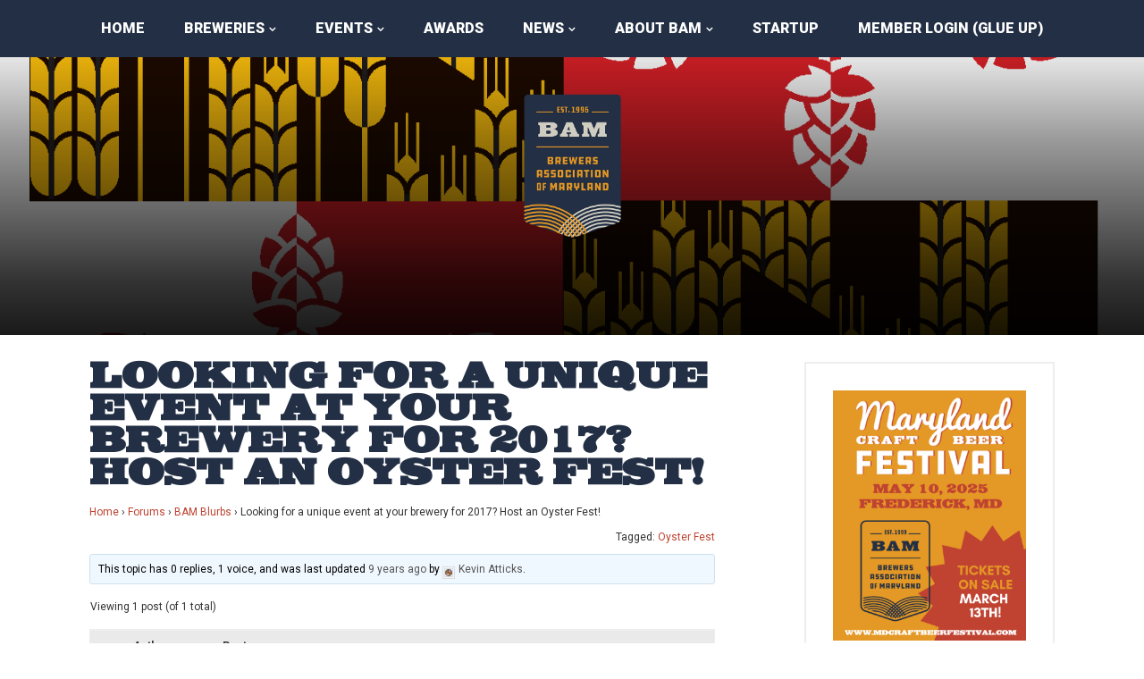

--- FILE ---
content_type: text/html; charset=UTF-8
request_url: https://marylandbeer.org/forums/topic/looking-for-a-unique-event-at-your-brewery-for-2017-host-an-oyster-fest-2/
body_size: 20972
content:
<!DOCTYPE html>
<html lang="en-US">
<head >
<meta charset="UTF-8" />
<meta name="viewport" content="width=device-width, initial-scale=1" />
<meta name='robots' content='noindex, follow' />

	<!-- This site is optimized with the Yoast SEO plugin v26.6 - https://yoast.com/wordpress/plugins/seo/ -->
	<title>Looking for a unique event at your brewery for 2017? Host an Oyster Fest! - Brewers Association of Maryland</title>
	<meta property="og:locale" content="en_US" />
	<meta property="og:type" content="article" />
	<meta property="og:title" content="Looking for a unique event at your brewery for 2017? Host an Oyster Fest! - Brewers Association of Maryland" />
	<meta property="og:description" content="Partner with the Oyster Recovery Project (ORP) for an oyster fest at your brewery! This partnership would include: ORP’s mobile oyster bar at their event or tasting. They will provide guests with the freshest, tastiest [&hellip;]" />
	<meta property="og:url" content="https://marylandbeer.org/forums/topic/looking-for-a-unique-event-at-your-brewery-for-2017-host-an-oyster-fest-2/" />
	<meta property="og:site_name" content="Brewers Association of Maryland" />
	<meta property="article:publisher" content="http://facebook.com/BrewrsAssocMD" />
	<meta name="twitter:card" content="summary_large_image" />
	<meta name="twitter:label1" content="Est. reading time" />
	<meta name="twitter:data1" content="1 minute" />
	<script type="application/ld+json" class="yoast-schema-graph">{"@context":"https://schema.org","@graph":[{"@type":"WebPage","@id":"https://marylandbeer.org/forums/topic/looking-for-a-unique-event-at-your-brewery-for-2017-host-an-oyster-fest-2/","url":"https://marylandbeer.org/forums/topic/looking-for-a-unique-event-at-your-brewery-for-2017-host-an-oyster-fest-2/","name":"Looking for a unique event at your brewery for 2017? Host an Oyster Fest! - Brewers Association of Maryland","isPartOf":{"@id":"https://marylandbeer.org/#website"},"datePublished":"2016-12-20T15:10:14+00:00","breadcrumb":{"@id":"https://marylandbeer.org/forums/topic/looking-for-a-unique-event-at-your-brewery-for-2017-host-an-oyster-fest-2/#breadcrumb"},"inLanguage":"en-US","potentialAction":[{"@type":"ReadAction","target":["https://marylandbeer.org/forums/topic/looking-for-a-unique-event-at-your-brewery-for-2017-host-an-oyster-fest-2/"]}]},{"@type":"BreadcrumbList","@id":"https://marylandbeer.org/forums/topic/looking-for-a-unique-event-at-your-brewery-for-2017-host-an-oyster-fest-2/#breadcrumb","itemListElement":[{"@type":"ListItem","position":1,"name":"Home","item":"https://marylandbeer.org/"},{"@type":"ListItem","position":2,"name":"Topics","item":"https://marylandbeer.org/topics/"},{"@type":"ListItem","position":3,"name":"BAM Blurbs","item":"https://marylandbeer.org/forums/forum/bam-topics/"},{"@type":"ListItem","position":4,"name":"Looking for a unique event at your brewery for 2017? Host an Oyster Fest!"}]},{"@type":"WebSite","@id":"https://marylandbeer.org/#website","url":"https://marylandbeer.org/","name":"Brewers Association of Maryland","description":"A non-profit trade association of Maryland brewing companies.","publisher":{"@id":"https://marylandbeer.org/#organization"},"potentialAction":[{"@type":"SearchAction","target":{"@type":"EntryPoint","urlTemplate":"https://marylandbeer.org/?s={search_term_string}"},"query-input":{"@type":"PropertyValueSpecification","valueRequired":true,"valueName":"search_term_string"}}],"inLanguage":"en-US"},{"@type":"Organization","@id":"https://marylandbeer.org/#organization","name":"The Brewers Association of Maryland","url":"https://marylandbeer.org/","logo":{"@type":"ImageObject","inLanguage":"en-US","@id":"https://marylandbeer.org/#/schema/logo/image/","url":"https://marylandbeer.org/wp-content/uploads/2015/08/Bam-Logo1.png","contentUrl":"https://marylandbeer.org/wp-content/uploads/2015/08/Bam-Logo1.png","width":230,"height":231,"caption":"The Brewers Association of Maryland"},"image":{"@id":"https://marylandbeer.org/#/schema/logo/image/"},"sameAs":["http://facebook.com/BrewrsAssocMD","http://instagram.com/marylandbeer"]}]}</script>
	<!-- / Yoast SEO plugin. -->


<link rel='dns-prefetch' href='//fonts.googleapis.com' />
<link rel='dns-prefetch' href='//netdna.bootstrapcdn.com' />
<link rel="alternate" type="application/rss+xml" title="Brewers Association of Maryland &raquo; Feed" href="https://marylandbeer.org/feed/" />
<link rel="alternate" type="application/rss+xml" title="Brewers Association of Maryland &raquo; Comments Feed" href="https://marylandbeer.org/comments/feed/" />
<link rel="alternate" title="oEmbed (JSON)" type="application/json+oembed" href="https://marylandbeer.org/wp-json/oembed/1.0/embed?url=https%3A%2F%2Fmarylandbeer.org%2Fforums%2Ftopic%2Flooking-for-a-unique-event-at-your-brewery-for-2017-host-an-oyster-fest-2%2F" />
<link rel="alternate" title="oEmbed (XML)" type="text/xml+oembed" href="https://marylandbeer.org/wp-json/oembed/1.0/embed?url=https%3A%2F%2Fmarylandbeer.org%2Fforums%2Ftopic%2Flooking-for-a-unique-event-at-your-brewery-for-2017-host-an-oyster-fest-2%2F&#038;format=xml" />
<style id='wp-img-auto-sizes-contain-inline-css' type='text/css'>
img:is([sizes=auto i],[sizes^="auto," i]){contain-intrinsic-size:3000px 1500px}
/*# sourceURL=wp-img-auto-sizes-contain-inline-css */
</style>
<link rel='stylesheet' id='formidable-css' href='https://marylandbeer.org/wp-content/plugins/formidable/css/formidableforms.css?ver=1217655' type='text/css' media='all' />
<link rel='stylesheet' id='mdbrew-pro-theme-css' href='https://marylandbeer.org/wp-content/themes/mdbrew-pro/style.css?ver=3.0' type='text/css' media='all' />
<style id='wp-emoji-styles-inline-css' type='text/css'>

	img.wp-smiley, img.emoji {
		display: inline !important;
		border: none !important;
		box-shadow: none !important;
		height: 1em !important;
		width: 1em !important;
		margin: 0 0.07em !important;
		vertical-align: -0.1em !important;
		background: none !important;
		padding: 0 !important;
	}
/*# sourceURL=wp-emoji-styles-inline-css */
</style>
<link rel='stylesheet' id='wp-block-library-css' href='https://marylandbeer.org/wp-includes/css/dist/block-library/style.min.css?ver=6.9' type='text/css' media='all' />
<style id='global-styles-inline-css' type='text/css'>
:root{--wp--preset--aspect-ratio--square: 1;--wp--preset--aspect-ratio--4-3: 4/3;--wp--preset--aspect-ratio--3-4: 3/4;--wp--preset--aspect-ratio--3-2: 3/2;--wp--preset--aspect-ratio--2-3: 2/3;--wp--preset--aspect-ratio--16-9: 16/9;--wp--preset--aspect-ratio--9-16: 9/16;--wp--preset--color--black: #000000;--wp--preset--color--cyan-bluish-gray: #abb8c3;--wp--preset--color--white: #ffffff;--wp--preset--color--pale-pink: #f78da7;--wp--preset--color--vivid-red: #cf2e2e;--wp--preset--color--luminous-vivid-orange: #ff6900;--wp--preset--color--luminous-vivid-amber: #fcb900;--wp--preset--color--light-green-cyan: #7bdcb5;--wp--preset--color--vivid-green-cyan: #00d084;--wp--preset--color--pale-cyan-blue: #8ed1fc;--wp--preset--color--vivid-cyan-blue: #0693e3;--wp--preset--color--vivid-purple: #9b51e0;--wp--preset--gradient--vivid-cyan-blue-to-vivid-purple: linear-gradient(135deg,rgb(6,147,227) 0%,rgb(155,81,224) 100%);--wp--preset--gradient--light-green-cyan-to-vivid-green-cyan: linear-gradient(135deg,rgb(122,220,180) 0%,rgb(0,208,130) 100%);--wp--preset--gradient--luminous-vivid-amber-to-luminous-vivid-orange: linear-gradient(135deg,rgb(252,185,0) 0%,rgb(255,105,0) 100%);--wp--preset--gradient--luminous-vivid-orange-to-vivid-red: linear-gradient(135deg,rgb(255,105,0) 0%,rgb(207,46,46) 100%);--wp--preset--gradient--very-light-gray-to-cyan-bluish-gray: linear-gradient(135deg,rgb(238,238,238) 0%,rgb(169,184,195) 100%);--wp--preset--gradient--cool-to-warm-spectrum: linear-gradient(135deg,rgb(74,234,220) 0%,rgb(151,120,209) 20%,rgb(207,42,186) 40%,rgb(238,44,130) 60%,rgb(251,105,98) 80%,rgb(254,248,76) 100%);--wp--preset--gradient--blush-light-purple: linear-gradient(135deg,rgb(255,206,236) 0%,rgb(152,150,240) 100%);--wp--preset--gradient--blush-bordeaux: linear-gradient(135deg,rgb(254,205,165) 0%,rgb(254,45,45) 50%,rgb(107,0,62) 100%);--wp--preset--gradient--luminous-dusk: linear-gradient(135deg,rgb(255,203,112) 0%,rgb(199,81,192) 50%,rgb(65,88,208) 100%);--wp--preset--gradient--pale-ocean: linear-gradient(135deg,rgb(255,245,203) 0%,rgb(182,227,212) 50%,rgb(51,167,181) 100%);--wp--preset--gradient--electric-grass: linear-gradient(135deg,rgb(202,248,128) 0%,rgb(113,206,126) 100%);--wp--preset--gradient--midnight: linear-gradient(135deg,rgb(2,3,129) 0%,rgb(40,116,252) 100%);--wp--preset--font-size--small: 13px;--wp--preset--font-size--medium: 20px;--wp--preset--font-size--large: 36px;--wp--preset--font-size--x-large: 42px;--wp--preset--spacing--20: 0.44rem;--wp--preset--spacing--30: 0.67rem;--wp--preset--spacing--40: 1rem;--wp--preset--spacing--50: 1.5rem;--wp--preset--spacing--60: 2.25rem;--wp--preset--spacing--70: 3.38rem;--wp--preset--spacing--80: 5.06rem;--wp--preset--shadow--natural: 6px 6px 9px rgba(0, 0, 0, 0.2);--wp--preset--shadow--deep: 12px 12px 50px rgba(0, 0, 0, 0.4);--wp--preset--shadow--sharp: 6px 6px 0px rgba(0, 0, 0, 0.2);--wp--preset--shadow--outlined: 6px 6px 0px -3px rgb(255, 255, 255), 6px 6px rgb(0, 0, 0);--wp--preset--shadow--crisp: 6px 6px 0px rgb(0, 0, 0);}:where(.is-layout-flex){gap: 0.5em;}:where(.is-layout-grid){gap: 0.5em;}body .is-layout-flex{display: flex;}.is-layout-flex{flex-wrap: wrap;align-items: center;}.is-layout-flex > :is(*, div){margin: 0;}body .is-layout-grid{display: grid;}.is-layout-grid > :is(*, div){margin: 0;}:where(.wp-block-columns.is-layout-flex){gap: 2em;}:where(.wp-block-columns.is-layout-grid){gap: 2em;}:where(.wp-block-post-template.is-layout-flex){gap: 1.25em;}:where(.wp-block-post-template.is-layout-grid){gap: 1.25em;}.has-black-color{color: var(--wp--preset--color--black) !important;}.has-cyan-bluish-gray-color{color: var(--wp--preset--color--cyan-bluish-gray) !important;}.has-white-color{color: var(--wp--preset--color--white) !important;}.has-pale-pink-color{color: var(--wp--preset--color--pale-pink) !important;}.has-vivid-red-color{color: var(--wp--preset--color--vivid-red) !important;}.has-luminous-vivid-orange-color{color: var(--wp--preset--color--luminous-vivid-orange) !important;}.has-luminous-vivid-amber-color{color: var(--wp--preset--color--luminous-vivid-amber) !important;}.has-light-green-cyan-color{color: var(--wp--preset--color--light-green-cyan) !important;}.has-vivid-green-cyan-color{color: var(--wp--preset--color--vivid-green-cyan) !important;}.has-pale-cyan-blue-color{color: var(--wp--preset--color--pale-cyan-blue) !important;}.has-vivid-cyan-blue-color{color: var(--wp--preset--color--vivid-cyan-blue) !important;}.has-vivid-purple-color{color: var(--wp--preset--color--vivid-purple) !important;}.has-black-background-color{background-color: var(--wp--preset--color--black) !important;}.has-cyan-bluish-gray-background-color{background-color: var(--wp--preset--color--cyan-bluish-gray) !important;}.has-white-background-color{background-color: var(--wp--preset--color--white) !important;}.has-pale-pink-background-color{background-color: var(--wp--preset--color--pale-pink) !important;}.has-vivid-red-background-color{background-color: var(--wp--preset--color--vivid-red) !important;}.has-luminous-vivid-orange-background-color{background-color: var(--wp--preset--color--luminous-vivid-orange) !important;}.has-luminous-vivid-amber-background-color{background-color: var(--wp--preset--color--luminous-vivid-amber) !important;}.has-light-green-cyan-background-color{background-color: var(--wp--preset--color--light-green-cyan) !important;}.has-vivid-green-cyan-background-color{background-color: var(--wp--preset--color--vivid-green-cyan) !important;}.has-pale-cyan-blue-background-color{background-color: var(--wp--preset--color--pale-cyan-blue) !important;}.has-vivid-cyan-blue-background-color{background-color: var(--wp--preset--color--vivid-cyan-blue) !important;}.has-vivid-purple-background-color{background-color: var(--wp--preset--color--vivid-purple) !important;}.has-black-border-color{border-color: var(--wp--preset--color--black) !important;}.has-cyan-bluish-gray-border-color{border-color: var(--wp--preset--color--cyan-bluish-gray) !important;}.has-white-border-color{border-color: var(--wp--preset--color--white) !important;}.has-pale-pink-border-color{border-color: var(--wp--preset--color--pale-pink) !important;}.has-vivid-red-border-color{border-color: var(--wp--preset--color--vivid-red) !important;}.has-luminous-vivid-orange-border-color{border-color: var(--wp--preset--color--luminous-vivid-orange) !important;}.has-luminous-vivid-amber-border-color{border-color: var(--wp--preset--color--luminous-vivid-amber) !important;}.has-light-green-cyan-border-color{border-color: var(--wp--preset--color--light-green-cyan) !important;}.has-vivid-green-cyan-border-color{border-color: var(--wp--preset--color--vivid-green-cyan) !important;}.has-pale-cyan-blue-border-color{border-color: var(--wp--preset--color--pale-cyan-blue) !important;}.has-vivid-cyan-blue-border-color{border-color: var(--wp--preset--color--vivid-cyan-blue) !important;}.has-vivid-purple-border-color{border-color: var(--wp--preset--color--vivid-purple) !important;}.has-vivid-cyan-blue-to-vivid-purple-gradient-background{background: var(--wp--preset--gradient--vivid-cyan-blue-to-vivid-purple) !important;}.has-light-green-cyan-to-vivid-green-cyan-gradient-background{background: var(--wp--preset--gradient--light-green-cyan-to-vivid-green-cyan) !important;}.has-luminous-vivid-amber-to-luminous-vivid-orange-gradient-background{background: var(--wp--preset--gradient--luminous-vivid-amber-to-luminous-vivid-orange) !important;}.has-luminous-vivid-orange-to-vivid-red-gradient-background{background: var(--wp--preset--gradient--luminous-vivid-orange-to-vivid-red) !important;}.has-very-light-gray-to-cyan-bluish-gray-gradient-background{background: var(--wp--preset--gradient--very-light-gray-to-cyan-bluish-gray) !important;}.has-cool-to-warm-spectrum-gradient-background{background: var(--wp--preset--gradient--cool-to-warm-spectrum) !important;}.has-blush-light-purple-gradient-background{background: var(--wp--preset--gradient--blush-light-purple) !important;}.has-blush-bordeaux-gradient-background{background: var(--wp--preset--gradient--blush-bordeaux) !important;}.has-luminous-dusk-gradient-background{background: var(--wp--preset--gradient--luminous-dusk) !important;}.has-pale-ocean-gradient-background{background: var(--wp--preset--gradient--pale-ocean) !important;}.has-electric-grass-gradient-background{background: var(--wp--preset--gradient--electric-grass) !important;}.has-midnight-gradient-background{background: var(--wp--preset--gradient--midnight) !important;}.has-small-font-size{font-size: var(--wp--preset--font-size--small) !important;}.has-medium-font-size{font-size: var(--wp--preset--font-size--medium) !important;}.has-large-font-size{font-size: var(--wp--preset--font-size--large) !important;}.has-x-large-font-size{font-size: var(--wp--preset--font-size--x-large) !important;}
/*# sourceURL=global-styles-inline-css */
</style>

<style id='classic-theme-styles-inline-css' type='text/css'>
/*! This file is auto-generated */
.wp-block-button__link{color:#fff;background-color:#32373c;border-radius:9999px;box-shadow:none;text-decoration:none;padding:calc(.667em + 2px) calc(1.333em + 2px);font-size:1.125em}.wp-block-file__button{background:#32373c;color:#fff;text-decoration:none}
/*# sourceURL=/wp-includes/css/classic-themes.min.css */
</style>
<link rel='stylesheet' id='bbp-default-css' href='https://marylandbeer.org/wp-content/plugins/bbpress/templates/default/css/bbpress.min.css?ver=2.6.14' type='text/css' media='all' />
<link rel='stylesheet' id='ppress-frontend-css' href='https://marylandbeer.org/wp-content/plugins/wp-user-avatar/assets/css/frontend.min.css?ver=4.16.8' type='text/css' media='all' />
<link rel='stylesheet' id='ppress-flatpickr-css' href='https://marylandbeer.org/wp-content/plugins/wp-user-avatar/assets/flatpickr/flatpickr.min.css?ver=4.16.8' type='text/css' media='all' />
<link rel='stylesheet' id='ppress-select2-css' href='https://marylandbeer.org/wp-content/plugins/wp-user-avatar/assets/select2/select2.min.css?ver=6.9' type='text/css' media='all' />
<link rel='stylesheet' id='mc4wp-form-basic-css' href='https://marylandbeer.org/wp-content/plugins/mailchimp-for-wp/assets/css/form-basic.css?ver=4.10.9' type='text/css' media='all' />
<link rel='stylesheet' id='numix-post-touch-slider-plugin-styles-css' href='https://marylandbeer.org/wp-content/plugins/numix-post-touch-slider/public/assets/css/numix-slider.css?ver=1.0.0' type='text/css' media='all' />
<link rel='stylesheet' id='genesis-sample-fonts-css' href='//fonts.googleapis.com/css?family=Roboto%3A400%2C400i%2C700%2C900&#038;display=swap&#038;ver=3.0' type='text/css' media='all' />
<link rel='stylesheet' id='font-awesome-css' href='//netdna.bootstrapcdn.com/font-awesome/4.3.0/css/font-awesome.min.css?ver=6.9' type='text/css' media='all' />
<link rel='stylesheet' id='mdbrew_mmenu_css-css' href='https://marylandbeer.org/wp-content/themes/mdbrew-pro/css/jquery.mmenu.css?ver=6.9' type='text/css' media='all' />
<link rel='stylesheet' id='mdbrew_all_mmenu_css-css' href='https://marylandbeer.org/wp-content/themes/mdbrew-pro/css/jquery.mmenu.all.css?ver=6.9' type='text/css' media='all' />
<link rel='stylesheet' id='woo-styles-css' href='https://marylandbeer.org/wp-content/themes/mdbrew-pro/css/woocommerce.css?ver=3.0' type='text/css' media='all' />
<link rel='stylesheet' id='wp-members-css' href='https://marylandbeer.org/wp-content/plugins/wp-members/assets/css/forms/generic-no-float.min.css?ver=3.5.4.4' type='text/css' media='all' />
<link rel='stylesheet' id='fancybox-css' href='https://marylandbeer.org/wp-content/plugins/easy-fancybox/fancybox/1.5.4/jquery.fancybox.min.css?ver=6.9' type='text/css' media='screen' />
<style id='fancybox-inline-css' type='text/css'>
#fancybox-outer{background:#ffffff}#fancybox-content{background:#ffffff;border-color:#ffffff;color:#000000;}#fancybox-title,#fancybox-title-float-main{color:#fff}
/*# sourceURL=fancybox-inline-css */
</style>
<link rel='stylesheet' id='__EPYT__style-css' href='https://marylandbeer.org/wp-content/plugins/youtube-embed-plus/styles/ytprefs.min.css?ver=14.2.4' type='text/css' media='all' />
<style id='__EPYT__style-inline-css' type='text/css'>

                .epyt-gallery-thumb {
                        width: 33.333%;
                }
                
/*# sourceURL=__EPYT__style-inline-css */
</style>
<link rel='stylesheet' id='simplemodal-login-css' href='https://marylandbeer.org/wp-content/plugins/simplemodal-login/css/default.css?ver=1.1' type='text/css' media='screen' />
<script type="text/javascript" src="https://marylandbeer.org/wp-includes/js/jquery/jquery.min.js?ver=3.7.1" id="jquery-core-js"></script>
<script type="text/javascript" src="https://marylandbeer.org/wp-includes/js/jquery/jquery-migrate.min.js?ver=3.4.1" id="jquery-migrate-js"></script>
<script type="text/javascript" src="https://marylandbeer.org/wp-content/plugins/wp-user-avatar/assets/flatpickr/flatpickr.min.js?ver=4.16.8" id="ppress-flatpickr-js"></script>
<script type="text/javascript" src="https://marylandbeer.org/wp-content/plugins/wp-user-avatar/assets/select2/select2.min.js?ver=4.16.8" id="ppress-select2-js"></script>
<script type="text/javascript" src="https://marylandbeer.org/wp-includes/js/jquery/ui/effect.min.js?ver=1.13.3" id="jquery-effects-core-js"></script>
<script type="text/javascript" src="https://marylandbeer.org/wp-content/plugins/numix-post-touch-slider/public/assets/js/jquery.numix-slider.js?ver=1.0.0" id="numix-post-touch-slider-plugin-script-js"></script>
<script type="text/javascript" src="https://marylandbeer.org/wp-content/themes/mdbrew-pro/js/jquery.mmenu.min.js?ver=4.2.6" id="mdbrew_mmenu_js-js"></script>
<script type="text/javascript" src="https://marylandbeer.org/wp-content/themes/mdbrew-pro/js/jquery.mmenu.min.all.js?ver=4.2.6" id="mdbrew_all_mmenu_js-js"></script>
<script type="text/javascript" src="https://marylandbeer.org/wp-content/themes/mdbrew-pro/js/headerscript.js?ver=1.0" id="mdbrew_headerscript_js-js"></script>
<script type="text/javascript" id="__ytprefs__-js-extra">
/* <![CDATA[ */
var _EPYT_ = {"ajaxurl":"https://marylandbeer.org/wp-admin/admin-ajax.php","security":"0827d997b9","gallery_scrolloffset":"20","eppathtoscripts":"https://marylandbeer.org/wp-content/plugins/youtube-embed-plus/scripts/","eppath":"https://marylandbeer.org/wp-content/plugins/youtube-embed-plus/","epresponsiveselector":"[\"iframe.__youtube_prefs_widget__\"]","epdovol":"1","version":"14.2.4","evselector":"iframe.__youtube_prefs__[src], iframe[src*=\"youtube.com/embed/\"], iframe[src*=\"youtube-nocookie.com/embed/\"]","ajax_compat":"","maxres_facade":"eager","ytapi_load":"light","pause_others":"","stopMobileBuffer":"1","facade_mode":"","not_live_on_channel":""};
//# sourceURL=__ytprefs__-js-extra
/* ]]> */
</script>
<script type="text/javascript" src="https://marylandbeer.org/wp-content/plugins/youtube-embed-plus/scripts/ytprefs.min.js?ver=14.2.4" id="__ytprefs__-js"></script>
<link rel="https://api.w.org/" href="https://marylandbeer.org/wp-json/" /><link rel="EditURI" type="application/rsd+xml" title="RSD" href="https://marylandbeer.org/xmlrpc.php?rsd" />
<meta name="generator" content="WordPress 6.9" />
<link rel='shortlink' href='https://marylandbeer.org/?p=1316' />
<meta name="et-api-version" content="v1"><meta name="et-api-origin" content="https://marylandbeer.org"><link rel="https://theeventscalendar.com/" href="https://marylandbeer.org/wp-json/tribe/tickets/v1/" /><script>document.documentElement.className += " js";</script>
<link rel="pingback" href="https://marylandbeer.org/xmlrpc.php" />
<!-- Facebook Pixel Code -->
<script>
  !function(f,b,e,v,n,t,s)
  {if(f.fbq)return;n=f.fbq=function(){n.callMethod?
  n.callMethod.apply(n,arguments):n.queue.push(arguments)};
  if(!f._fbq)f._fbq=n;n.push=n;n.loaded=!0;n.version='2.0';
  n.queue=[];t=b.createElement(e);t.async=!0;
  t.src=v;s=b.getElementsByTagName(e)[0];
  s.parentNode.insertBefore(t,s)}(window, document,'script',
  'https://connect.facebook.net/en_US/fbevents.js');
  fbq('init', '2156364951340491');
  fbq('track', 'PageView');
</script>
<noscript><img height="1" width="1" style="display:none" alt=""
  src="https://www.facebook.com/tr?id=2156364951340491&ev=PageView&noscript=1"
/></noscript>
<!-- End Facebook Pixel Code -->
<meta name="facebook-domain-verification" content="dkc5rzem659lvfpagl501qn2fekl5f" /><link rel="icon" href="https://marylandbeer.org/wp-content/uploads/2019/10/bam-spirals-100x100.png" sizes="32x32" />
<link rel="icon" href="https://marylandbeer.org/wp-content/uploads/2019/10/bam-spirals-270x270.png" sizes="192x192" />
<link rel="apple-touch-icon" href="https://marylandbeer.org/wp-content/uploads/2019/10/bam-spirals-270x270.png" />
<meta name="msapplication-TileImage" content="https://marylandbeer.org/wp-content/uploads/2019/10/bam-spirals-270x270.png" />

<!-- BEGIN Analytics Insights v6.3.11 - https://wordpress.org/plugins/analytics-insights/ -->
<script async src="https://www.googletagmanager.com/gtag/js?id=G-H9CVJPML6G"></script>
<script>
  window.dataLayer = window.dataLayer || [];
  function gtag(){dataLayer.push(arguments);}
  gtag('js', new Date());
  gtag('config', 'G-H9CVJPML6G');
  if (window.performance) {
    var timeSincePageLoad = Math.round(performance.now());
    gtag('event', 'timing_complete', {
      'name': 'load',
      'value': timeSincePageLoad,
      'event_category': 'JS Dependencies'
    });
  }
</script>
<!-- END Analytics Insights -->
<style media="print" type="text/css">div.faq_answer { display: block!important; }p.faq_nav { display: none; }</style><link rel='stylesheet' id='custom-admin-bar-css-ftend-css' href='https://whitelabel.datachieve.com/da-white-label-front.css?ver=6.9' type='text/css' media='all' />
</head>
<body class="topic bbpress bbp-no-js wp-singular topic-template-default single single-topic postid-1316 wp-theme-genesis wp-child-theme-mdbrew-pro tribe-no-js custom-header header-full-width content-sidebar genesis-breadcrumbs-hidden tribe-theme-genesis">
<script type="text/javascript" id="bbp-swap-no-js-body-class">
	document.body.className = document.body.className.replace( 'bbp-no-js', 'bbp-js' );
</script>

<a href="#0" class="to-top" title="Back To Top">Top</a><div class="site-container"><div id="top-section"><div class="panel"><div class="wrap"><section id="search-3" class="widget-odd widget-first widget-1 widget widget_search"><div class="widget-wrap"><span class="fixed-search"><form class="search-form" method="get" action="https://marylandbeer.org/" role="search"><input class="search-form-input" type="search" name="s" id="searchform-1" placeholder="Search this website"><input class="search-form-submit" type="submit" value="&#xf002;"><meta content="https://marylandbeer.org/?s={s}"></form></div></section>
<section id="text-19" class="widget-even widget-last widget-2 widget widget_text"><div class="widget-wrap">			<div class="textwidget"><h2>Buy Local: Drink Maryland Beer</h2></div>
		</div></section>
</div></div></div><!-- end #top-section -->	<div id="header">
		<a href="#menu">
			<i class="fa fa-bars"></i>
		</a>
	</div>
<nav class="nav-primary" aria-label="Main" id="menu"><div class="wrap"><ul id="menu-primary-navigation" class="menu genesis-nav-menu menu-primary"><li id="menu-item-4" class="menu-item menu-item-type-custom menu-item-object-custom menu-item-4"><a href="/"><span >Home</span></a></li>
<li id="menu-item-75" class="menu-item menu-item-type-custom menu-item-object-custom menu-item-has-children menu-item-75"><a href="/brewing-companies/current-members/"><span >Breweries</span></a>
<ul class="sub-menu">
	<li id="menu-item-126" class="menu-item menu-item-type-post_type menu-item-object-page menu-item-126"><a href="https://marylandbeer.org/brewing-companies/current-members/"><span >Brewery Members</span></a></li>
	<li id="menu-item-758" class="menu-item menu-item-type-custom menu-item-object-custom menu-item-758"><a href="/category/breweries-in-planning/"><span >Breweries in Planning</span></a></li>
	<li id="menu-item-6621" class="menu-item menu-item-type-post_type menu-item-object-page menu-item-6621"><a href="https://marylandbeer.org/cider-mead-makers/"><span >Cider &#038; Mead Makers</span></a></li>
	<li id="menu-item-6317" class="menu-item menu-item-type-post_type menu-item-object-page menu-item-6317"><a href="https://marylandbeer.org/map/"><span >Map of Breweries</span></a></li>
</ul>
</li>
<li id="menu-item-53" class="menu-item menu-item-type-custom menu-item-object-custom menu-item-has-children menu-item-53"><a href="/events"><span >Events</span></a>
<ul class="sub-menu">
	<li id="menu-item-7433" class="menu-item menu-item-type-post_type menu-item-object-page menu-item-7433"><a href="https://marylandbeer.org/febrewary/"><span >FeBREWary</span></a></li>
	<li id="menu-item-1115" class="menu-item menu-item-type-custom menu-item-object-custom menu-item-1115"><a href="/events"><span >Fests &#038; Events</span></a></li>
</ul>
</li>
<li id="menu-item-1206" class="menu-item menu-item-type-taxonomy menu-item-object-category menu-item-1206"><a href="https://marylandbeer.org/category/awards/"><span >Awards</span></a></li>
<li id="menu-item-52" class="menu-item menu-item-type-post_type menu-item-object-page menu-item-has-children menu-item-52"><a href="https://marylandbeer.org/news/"><span >News</span></a>
<ul class="sub-menu">
	<li id="menu-item-352" class="menu-item menu-item-type-post_type menu-item-object-page menu-item-352"><a href="https://marylandbeer.org/news/"><span >Latest Industry News</span></a></li>
	<li id="menu-item-9328" class="menu-item menu-item-type-post_type menu-item-object-page menu-item-9328"><a href="https://marylandbeer.org/the-monocacy-hop/"><span >The Monocacy Hop</span></a></li>
</ul>
</li>
<li id="menu-item-17" class="menu-item menu-item-type-post_type menu-item-object-page menu-item-has-children menu-item-17"><a href="https://marylandbeer.org/about-maryland-beer/"><span >About BAM</span></a>
<ul class="sub-menu">
	<li id="menu-item-3824" class="menu-item menu-item-type-post_type menu-item-object-page menu-item-3824"><a href="https://marylandbeer.org/about-maryland-beer/pac/"><span >Craft Alcohol Manufacturers of Maryland PAC</span></a></li>
	<li id="menu-item-123" class="menu-item menu-item-type-post_type menu-item-object-page menu-item-123"><a href="https://marylandbeer.org/about-maryland-beer/become-a-member/"><span >Become a Member</span></a></li>
	<li id="menu-item-1456" class="menu-item menu-item-type-post_type menu-item-object-page menu-item-1456"><a href="https://marylandbeer.org/affiliate-members/"><span >Affiliate Members</span></a></li>
	<li id="menu-item-496" class="menu-item menu-item-type-post_type menu-item-object-page menu-item-496"><a href="https://marylandbeer.org/about-maryland-beer/contact-us/"><span >Contact Us</span></a></li>
</ul>
</li>
<li id="menu-item-485" class="menu-item menu-item-type-post_type menu-item-object-page menu-item-485"><a href="https://marylandbeer.org/startup-assistance/"><span >Startup</span></a></li>
<li id="menu-item-294" class="simplemodal-login menu-item menu-item-type-custom menu-item-object-custom menu-item-294"><a href="https://app.glueup.com/account/login"><span >Member Login (Glue Up)</span></a></li>
<li id="menu-item-295" class="menu-item menu-item-type-custom menu-item-object-custom menu-item-295"><a href="#bawlogout#"><span >Log Out</span></a></li>
</ul></div></nav><div class="hero-header" style="background-image:url(https://marylandbeer.org/wp-content/uploads/2025/02/BAM25_MD_Beer_Flag_Full.png);"><div class="color-overlay"><div class="wrap"><header class="site-header"><div class="wrap"><div class="title-area"><p class="site-title"><a href="https://marylandbeer.org/">Brewers Association of Maryland</a></p></div></div></header></div></div></div><nav class="nav-secondary" aria-label="Secondary"><div class="wrap"><ul id="menu-member-dashboard-menu" class="menu genesis-nav-menu menu-secondary"><li id="menu-item-418" class="menu-item menu-item-type-post_type menu-item-object-page menu-item-418"><a href="https://marylandbeer.org/bam-updates/"><span >BAM Updates</span></a></li>
<li id="menu-item-415" class="menu-item menu-item-type-post_type menu-item-object-page menu-item-415"><a href="https://marylandbeer.org/bam-briefs/"><span >BAM Briefs</span></a></li>
<li id="menu-item-8970" class="menu-item menu-item-type-post_type menu-item-object-page menu-item-8970"><a href="https://marylandbeer.org/bam-team/"><span >BAM Directors &#038; Team</span></a></li>
</ul></div></nav><div class="site-inner"><div class="wrap"><div class="content-sidebar-wrap"><main class="content"><article class="post-1316 topic type-topic status-publish topic-tag-oyster-fest entry" aria-label="Looking for a unique event at your brewery for 2017? Host an Oyster Fest!"><header class="entry-header"><h1 class="entry-title">Looking for a unique event at your brewery for 2017? Host an Oyster Fest!</h1>
</header><div class="entry-content">
<div id="bbpress-forums" class="bbpress-wrapper">

	<div class="bbp-breadcrumb"><p><a href="https://marylandbeer.org" class="bbp-breadcrumb-home">Home</a> <span class="bbp-breadcrumb-sep">&rsaquo;</span> <a href="https://marylandbeer.org/forums/" class="bbp-breadcrumb-root">Forums</a> <span class="bbp-breadcrumb-sep">&rsaquo;</span> <a href="https://marylandbeer.org/forums/forum/bam-topics/" class="bbp-breadcrumb-forum">BAM Blurbs</a> <span class="bbp-breadcrumb-sep">&rsaquo;</span> <span class="bbp-breadcrumb-current">Looking for a unique event at your brewery for 2017? Host an Oyster Fest!</span></p></div>
	
	
	
	
		<div class="bbp-topic-tags"><p>Tagged:&nbsp;<a href="https://marylandbeer.org/forums/topic-tag/oyster-fest/" rel="tag">Oyster Fest</a></p></div>
		<div class="bbp-template-notice info"><ul><li class="bbp-topic-description">This topic has 0 replies, 1 voice, and was last updated <a href="https://marylandbeer.org/forums/topic/looking-for-a-unique-event-at-your-brewery-for-2017-host-an-oyster-fest-2/" title="Looking for a unique event at your brewery for 2017? Host an Oyster Fest!">9 years ago</a> by <a href="https://marylandbeer.org/forums/users/kevin-atticks/" title="View Kevin Atticks&#039;s profile" class="bbp-author-link"><span  class="bbp-author-avatar"><img data-del="avatar" src='https://marylandbeer.org/wp-content/uploads/2015/08/Bam-Logo1-150x150.png' class='avatar pp-user-avatar avatar-14 photo ' height='14' width='14'/></span><span  class="bbp-author-name">Kevin Atticks</span></a>.</li></ul></div>
		
		
			
<div class="bbp-pagination">
	<div class="bbp-pagination-count">Viewing 1 post (of 1 total)</div>
	<div class="bbp-pagination-links"></div>
</div>


			
<ul id="topic-1316-replies" class="forums bbp-replies">

	<li class="bbp-header">
		<div class="bbp-reply-author">Author</div><!-- .bbp-reply-author -->
		<div class="bbp-reply-content">Posts</div><!-- .bbp-reply-content -->
	</li><!-- .bbp-header -->

	<li class="bbp-body">

		
			
				
<div id="post-1316" class="bbp-reply-header">
	<div class="bbp-meta">
		<span class="bbp-reply-post-date">December 20, 2016 at 10:10 am</span>

		
		<a href="https://marylandbeer.org/forums/topic/looking-for-a-unique-event-at-your-brewery-for-2017-host-an-oyster-fest-2/#post-1316" class="bbp-reply-permalink">#1316</a>

		
		<span class="bbp-admin-links"></span>
		
	</div><!-- .bbp-meta -->
</div><!-- #post-1316 -->

<div class="loop-item-0 user-id-7 bbp-parent-forum-303 bbp-parent-topic-303 bbp-reply-position-1 odd  post-1316 topic type-topic status-publish topic-tag-oyster-fest entry">
	<div class="bbp-reply-author">

		
		<a href="https://marylandbeer.org/forums/users/kevin-atticks/" title="View Kevin Atticks&#039;s profile" class="bbp-author-link"><span  class="bbp-author-avatar"><img data-del="avatar" src='https://marylandbeer.org/wp-content/uploads/2015/08/Bam-Logo1-150x150.png' class='avatar pp-user-avatar avatar-80 photo ' height='80' width='80'/></span><span  class="bbp-author-name">Kevin Atticks</span></a><div class="bbp-author-role">Participant</div>
		
		
	</div><!-- .bbp-reply-author -->

	<div class="bbp-reply-content">

		
		<p style="text-align: left;"><strong>Partner with the Oyster Recovery Project (ORP) for an oyster fest at your brewery!</strong></p>
<p>This partnership would include:</p>
<p><strong>ORP’s mobile oyster bar at their event or tasting.</strong> They will provide guests with the freshest, tastiest shucked-to-order oysters. This would serve as an exciting, added draw to potential guests &#8212; bringing in new customers, boosting wine sales and securing repeat consumers.</p>
<p><strong>ORP rep speaking about oysters.</strong> To add to the experience, staff will speak with guests about the wild and farmed oyster industry, as well as efforts underway to restore the Chesapeake Bay population—including what we do with the shell after it’s recycled. (Features signage, hands-on visuals of spat on shell and how oysters grow).</p>
<p><strong>Promotion of the brewery and event throughout the month.</strong> ORP would feature its partner brewery throughout the month as being a sustainable option, highlighting what makes that beer unique, and sharing how their product best pairs with oysters. This would include promotion on social media and our monthly newsletter.</p>
<p>With this, we would encourage breweries to donate a portion of proceeds from every pint sold throughout that month.</p>
<p>We have experimented with this model at a local brewery and it was a hit! The business saw a ton of new faces and guests really enjoyed the intimate experience &#8212; chatting with ORP staff and fellow oyster-lovers, while learning more about how shell goes from “plate to reef.”</p>
<p style="text-align: left;">
<em>If you’re interested in setting something up for 2017 please contact Karis King &lt;kking@oysterrecovery.org&gt;.</em></p>

		
	</div><!-- .bbp-reply-content -->
</div><!-- .reply -->

			
		
	</li><!-- .bbp-body -->

	<li class="bbp-footer">
		<div class="bbp-reply-author">Author</div>
		<div class="bbp-reply-content">Posts</div><!-- .bbp-reply-content -->
	</li><!-- .bbp-footer -->
</ul><!-- #topic-1316-replies -->


			
<div class="bbp-pagination">
	<div class="bbp-pagination-count">Viewing 1 post (of 1 total)</div>
	<div class="bbp-pagination-links"></div>
</div>


		
		

	<div id="no-reply-1316" class="bbp-no-reply">
		<div class="bbp-template-notice">
			<ul>
				<li>You must be logged in to reply to this topic.</li>
			</ul>
		</div>

		
			
<form method="post" action="https://marylandbeer.org/wp-login.php" class="bbp-login-form">
	<fieldset class="bbp-form">
		<legend>Log In</legend>

		<div class="bbp-username">
			<label for="user_login">Username: </label>
			<input type="text" name="log" value="" size="20" maxlength="100" id="user_login" autocomplete="off" />
		</div>

		<div class="bbp-password">
			<label for="user_pass">Password: </label>
			<input type="password" name="pwd" value="" size="20" id="user_pass" autocomplete="off" />
		</div>

		<div class="bbp-remember-me">
			<input type="checkbox" name="rememberme" value="forever"  id="rememberme" />
			<label for="rememberme">Keep me signed in</label>
		</div>

		
		<div class="bbp-submit-wrapper">

			<button type="submit" name="user-submit" id="user-submit" class="button submit user-submit">Log In</button>

			
	<input type="hidden" name="user-cookie" value="1" />

	<input type="hidden" id="bbp_redirect_to" name="redirect_to" value="https://marylandbeer.org/forums/topic/looking-for-a-unique-event-at-your-brewery-for-2017-host-an-oyster-fest-2/" /><input type="hidden" id="_wpnonce" name="_wpnonce" value="e1c80851a4" /><input type="hidden" name="_wp_http_referer" value="/forums/topic/looking-for-a-unique-event-at-your-brewery-for-2017-host-an-oyster-fest-2/" />
		</div>
	</fieldset>
</form>

		
	</div>



	
	

	
</div>
</div><footer class="entry-footer"></footer></article></main><aside class="sidebar sidebar-primary widget-area" role="complementary" aria-label="Primary Sidebar"><div class="sip-savor-cta"><div class="mag-logo"><img src="https://marylandbeer.org/wp-content/uploads/2025/02/MDCBF_PROMO_STD.png" alt="Sip & Savor logo"/></div><span class="mag-dscr" >Save The Date! Maryland Craft Beer Festival Returns to Frederick on May 10th!</span><a href="https://www.mdcraftbeerfestival.com/" target="_blank" class="mag-link">Click here to view.</a></div><section id="text-17" class="widget-odd widget-first widget-1 mailchimpsiteembed widget widget_text"><div class="widget-wrap"><h4 class="widget-title widgettitle">Sign Up For BAM Classified &#038; Topic Updates</h4>
			<div class="textwidget"><!-- Begin MailChimp Signup Form -->
<link href="//cdn-images.mailchimp.com/embedcode/slim-081711.css" rel="stylesheet" type="text/css">
<style type="text/css">
	#mc_embed_signup{background:#fff; clear:left; font:14px Helvetica,Arial,sans-serif; }
	/* Add your own MailChimp form style overrides in your site stylesheet or in this style block.
	   We recommend moving this block and the preceding CSS link to the HEAD of your HTML file. */
</style>
<div id="mc_embed_signup">
<form action="//marylandbeer.us4.list-manage.com/subscribe/post?u=dba57f492051cab15553c88ad&amp;id=ca5baa46d6" method="post" id="mc-embedded-subscribe-form" name="mc-embedded-subscribe-form" class="validate" target="_blank" novalidate>
    <div id="mc_embed_signup_scroll">
	<input type="email" value="" name="EMAIL" class="email" id="mce-EMAIL" placeholder="email address" required>
    <!-- real people should not fill this in and expect good things - do not remove this or risk form bot signups-->
    <div style="position: absolute; left: -5000px;" aria-hidden="true"><input type="text" name="b_dba57f492051cab15553c88ad_ca5baa46d6" tabindex="-1" value=""></div>
    <div class="clear"><input type="submit" value="Subscribe" name="subscribe" id="mc-embedded-subscribe" class="button"></div>
    </div>
</form>
</div>

<!--End mc_embed_signup--></div>
		</div></section>
<section id="bbp_forums_widget-2" class="widget-even widget-2 widget widget_display_forums"><div class="widget-wrap"><h4 class="widget-title widgettitle">Forums</h4>

		<ul class="bbp-forums-widget">

			
				<li >
					<a class="bbp-forum-title" href="https://marylandbeer.org/forums/forum/classifieds/">
						Classifieds, Products &#038; Services					</a>
				</li>

			
				<li >
					<a class="bbp-forum-title" href="https://marylandbeer.org/forums/forum/employment-listings/">
						Employment Listings					</a>
				</li>

			
				<li  class="bbp-forum-widget-current-forum">
					<a class="bbp-forum-title" href="https://marylandbeer.org/forums/forum/bam-topics/">
						BAM Blurbs					</a>
				</li>

			
				<li >
					<a class="bbp-forum-title" href="https://marylandbeer.org/forums/forum/bam-events/">
						BAM Events &#038; Promotions					</a>
				</li>

			
				<li >
					<a class="bbp-forum-title" href="https://marylandbeer.org/forums/forum/general-discussions/">
						General Discussions					</a>
				</li>

			
		</ul>

		</div></section>
<section id="bbp_topics_widget-2" class="widget-odd widget-3 widget widget_display_topics"><div class="widget-wrap"><h4 class="widget-title widgettitle">Recent Topics</h4>

		<ul class="bbp-topics-widget newness">

			
				<li>
					<a class="bbp-forum-title" href="https://marylandbeer.org/forums/topic/taproom-manager-ministry-of-brewing/">Taproom Manager &#8211; Ministry of Brewing</a>

					
					
				</li>

			
				<li>
					<a class="bbp-forum-title" href="https://marylandbeer.org/forums/topic/gently-used-1hp-penguin-chiller-for-sale/">Gently Used 1HP Penguin Chiller &#8211; FOR SALE</a>

					
					
				</li>

			
				<li>
					<a class="bbp-forum-title" href="https://marylandbeer.org/forums/topic/beer-to-bags/">Beer to Bags</a>

					
					
				</li>

			
				<li>
					<a class="bbp-forum-title" href="https://marylandbeer.org/forums/topic/organic-cacao-and-organic-liquid-coconut-available/">Organic Cacao and Organic Liquid Coconut Available</a>

					
					
				</li>

			
				<li>
					<a class="bbp-forum-title" href="https://marylandbeer.org/forums/topic/for-sale-20bbl-ss-mobile-coolship/">For Sale: 20bbl SS Mobile Coolship</a>

					
					
				</li>

			
		</ul>

		</div></section>
<section id="bbp_replies_widget-2" class="widget-even widget-last widget-4 widget widget_display_replies"><div class="widget-wrap"><h4 class="widget-title widgettitle">Recent Replies</h4>

		<ul class="bbp-replies-widget">

			
				<li>

					<a class="bbp-reply-topic-title" href="https://marylandbeer.org/forums/topic/for-sale-20bbl-jacketed-brite-tank/#post-9078" title="I’m interested, can you send me a photo?
&nbsp;">For Sale: 20bbl Jacketed Brite Tank</a>
				</li>

			
				<li>

					<a class="bbp-reply-topic-title" href="https://marylandbeer.org/forums/topic/for-sale-used-250l-500l-french-oak-barrels/#post-9077" title="If you have any of the 500l barrels left please s&hellip;">For Sale: Used 250L-500L French Oak Barrels</a>
				</li>

			
				<li>

					<a class="bbp-reply-topic-title" href="https://marylandbeer.org/forums/topic/for-sale-used-250l-500l-french-oak-barrels/#post-9076" title="Accepting $50/ea for the remainder">For Sale: Used 250L-500L French Oak Barrels</a>
				</li>

			
				<li>

					<a class="bbp-reply-topic-title" href="https://marylandbeer.org/forums/topic/for-sale-20bbl-jacketed-brite-tank/#post-9075" title="$7k&#8230;.last offer">For Sale: 20bbl Jacketed Brite Tank</a>
				</li>

			
				<li>

					<a class="bbp-reply-topic-title" href="https://marylandbeer.org/forums/topic/for-sale-20bbl-jacketed-brite-tank/#post-8962" title="Will take $10k.   Need to free up the space.">For Sale: 20bbl Jacketed Brite Tank</a>
				</li>

			
		</ul>

		</div></section>
</aside></div></div></div><div class="co-carousel"><div class="co-carousel-cta widget-area"><section id="black-studio-tinymce-4" class="widget-odd widget-last widget-first widget-1 widget widget_black_studio_tinymce"><div class="widget-wrap"><div class="textwidget"><p><div class="nslider-wrapper" style="max-width:100%"><div id="nslider_1" class="nslider"><ul><li><a href="https://marylandbeer.org/members/1623-brewing/"><img src="https://marylandbeer.org/wp-content/uploads/2019/03/Mail-Attachment.jpeg-120x120.jpeg" alt="1623 Brewing"></a></li><li><a href="https://marylandbeer.org/members/sandbox-brewhouse/"><img src="https://marylandbeer.org/wp-content/uploads/2025/07/SANDBOX.png-120x120.png" alt="Sandbox Brewhouse"></a></li><li><a href="https://marylandbeer.org/members/1812-brewery/"><img src="https://marylandbeer.org/wp-content/uploads/2017/05/1812.jpg-120x120.jpg" alt="1812 Brewery"></a></li><li><a href="https://marylandbeer.org/members/7-locks-brewing/"><img src="https://marylandbeer.org/wp-content/uploads/2016/01/7locks.jpg-120x120.jpg" alt="7 Locks Brewing"></a></li><li><a href="https://marylandbeer.org/members/abbeywood-brewing/"><img src="https://marylandbeer.org/wp-content/uploads/2019/03/Abbeywood.jpg-198x120.jpg" alt="Abbeywood Brewing"></a></li><li><a href="https://marylandbeer.org/members/antietam-brewery/"><img src="https://marylandbeer.org/wp-content/uploads/2015/06/antietam-brewery.png-120x120.png" alt="Antietam Brewery"></a></li><li><a href="https://marylandbeer.org/members/attaboy-beer/"><img src="https://marylandbeer.org/wp-content/uploads/2017/06/Attaboy_BadgeLogo_12.22.16.jpg-120x120.jpg" alt="Attaboy Beer"></a></li><li><a href="https://marylandbeer.org/members/battery-island-brewing-company/"><img src="https://marylandbeer.org/wp-content/uploads/2020/06/Battery_Island_Logo.jpg-213x120.jpg" alt="Battery Island Brewing Company"></a></li><li><a href="https://marylandbeer.org/members/balt-county-brewing/"><img src="https://marylandbeer.org/wp-content/uploads/2017/09/Screen-Shot-2018-01-31-at-9.18.52-PM.png-126x120.png" alt="B.C. Brewing"></a></li><li><a href="https://marylandbeer.org/members/berlin-beer-company/"><img src="https://marylandbeer.org/wp-content/uploads/2025/05/berlin-beer-co-alt-stacked-RGB.png-100x120.png" alt="Berlin Beer Company"></a></li><li><a href="https://marylandbeer.org/members/black-flag-brewing-company/"><img src="https://marylandbeer.org/wp-content/uploads/2018/01/blackflag-e1596644389244.png-178x120.png" alt="Black Flag Brewing Company"></a></li><li><a href="https://marylandbeer.org/members/black-locust-farm-brewery/"><img src="https://marylandbeer.org/wp-content/uploads/2016/10/Black-Locust-Hops-logo.jpg-90x120.jpg" alt="Black Locust Hops and Farm Brewery"></a></li><li><a href="https://marylandbeer.org/members/bog-turtle-brewery/"><img src="https://marylandbeer.org/wp-content/uploads/2020/03/BTB-Vertical-Small.png-67x120.png" alt="Bog Turtle Brewery"></a></li><li><a href="https://marylandbeer.org/members/brewers-alley-restaurant-brewery/"><img src="https://marylandbeer.org/wp-content/uploads/2015/06/brewers-alley.png-120x120.png" alt="Brewer’s Alley Restaurant & Brewery"></a></li><li><a href="https://marylandbeer.org/members/the-brewers-art/"><img src="https://marylandbeer.org/wp-content/uploads/2015/06/brewers-art.png-120x120.png" alt="The Brewer's Art"></a></li><li><a href="https://marylandbeer.org/members/brewery-fire/"><img src="https://marylandbeer.org/wp-content/uploads/2017/06/Brewery_Fire_Vertical_Full_Logo_CMYK_Color.jpg-79x120.jpg" alt="Brewery Fire"></a></li><li><a href="https://marylandbeer.org/members/brookeville-beer-farm/"><img src="https://marylandbeer.org/wp-content/uploads/2015/07/BBF-Logo-4.jpg-87x120.jpg" alt="Brookeville Beer Farm"></a></li><li><a href="https://marylandbeer.org/members/brothers-ridge-cider/"><img src="https://marylandbeer.org/wp-content/uploads/2024/04/BRC_logo_apple_full-color-scaled.jpg-110x120.jpg" alt="Brothers Ridge Cider"></a></li><li><a href="https://marylandbeer.org/members/bull-and-goat-brewery/"><img src="https://marylandbeer.org/wp-content/uploads/2016/06/bull-n-goat-logo.png-222x120.png" alt="Bull & Goat Brewery"></a></li><li><a href="https://marylandbeer.org/members/burley-oak-brewing-company/"><img src="https://marylandbeer.org/wp-content/uploads/2025/05/burley-oak-logo.jpg-160x120.jpg" alt="Burley Oak Brewing Company"></a></li><li><a href="https://marylandbeer.org/members/burnish-beer-company/"><img src="https://marylandbeer.org/wp-content/uploads/2021/12/burnish-e1638565386739.jpeg-120x120.jpeg" alt="Burnish Beer Company"></a></li><li><a href="https://marylandbeer.org/members/the-buzz-meadery/"><img src="https://marylandbeer.org/wp-content/uploads/2020/07/image0.jpeg-254x120.jpeg" alt="The Buzz Meadery"></a></li><li><a href="https://marylandbeer.org/members/checkerspot-brewing/"><img src="https://marylandbeer.org/wp-content/uploads/2017/02/checkerspot_2021_sq.png-120x120.png" alt="Checkerspot Brewing"></a></li><li><a href="https://marylandbeer.org/members/clear-skies-meadery/"><img src="https://marylandbeer.org/wp-content/uploads/2020/09/Clear-Skies-Mead-logo-01-3-scaled.jpg-120x120.jpg" alt="Clear Skies Meadery"></a></li><li><a href="https://marylandbeer.org/members/crooked-crab-brewing/"><img src="https://marylandbeer.org/wp-content/uploads/2017/04/crooked-crab-circle2-copy.jpg-120x120.jpg" alt="Crooked Crab Brewing Company"></a></li><li><a href="https://marylandbeer.org/members/cult-classic-brewing/"><img src="https://marylandbeer.org/wp-content/uploads/2018/09/cult-classic-brewery-TRANSPARENT-copy.png-120x120.png" alt="Cult Classic Brewing"></a></li><li><a href="https://marylandbeer.org/members/cushwa-brewing/"><img src="https://marylandbeer.org/wp-content/uploads/2016/10/Primary-logo_black-and-blue_Cushwa.jpg-348x120.jpg" alt="Cushwa Brewing Company"></a></li><li><a href="https://marylandbeer.org/members/denizens-brewing-co-2/"><img src="https://marylandbeer.org/wp-content/uploads/2019/09/Denizens-Logo-Master-Blue-2.png-144x120.png" alt="Denizens Brewing"></a></li><li><a href="https://marylandbeer.org/members/diamondback-brewing-company/"><img src="https://marylandbeer.org/wp-content/uploads/2025/05/DBCShieldLogoNoFont-1.png-120x120.png" alt="Diamondback Brewing Company"></a></li><li><a href="https://marylandbeer.org/members/dig-deep-brewing-co/"><img src="https://marylandbeer.org/wp-content/uploads/2020/05/Image-scaled.jpeg-85x120.jpeg" alt="Dig Deep Brewing Co."></a></li><li><a href="https://marylandbeer.org/members/doc-waters-cidery/"><img src="https://marylandbeer.org/wp-content/uploads/2025/05/doc-waters-2.jpg-120x120.jpg" alt="Doc Waters Cidery"></a></li><li><a href="https://marylandbeer.org/members/double-groove-brewing/"><img src="https://marylandbeer.org/wp-content/uploads/2019/08/DGB-logo-Update-2.jpg-120x120.jpg" alt="Double Groove Brewing"></a></li><li><a href="https://marylandbeer.org/members/eden-town-brewing-company/"><img src="https://marylandbeer.org/wp-content/uploads/2024/04/ETBC-logo.png-88x120.png" alt="Eden Town Brewing Company"></a></li><li><a href="https://marylandbeer.org/members/elder-pine-brewing-blending-company/"><img src="https://marylandbeer.org/wp-content/uploads/2018/02/26730594_1592363474184194_4923325655131803016_n.jpeg-273x120.jpeg" alt="Elder Pine Brewing & Blending Company"></a></li><li><a href="https://marylandbeer.org/members/elk-river-brewing/"><img src="https://marylandbeer.org/wp-content/uploads/2020/11/Elk-River-logo.png-128x120.png" alt="Elk River Brewing"></a></li><li><a href="https://marylandbeer.org/members/everyday-saint-brewhouse/"><img src="https://marylandbeer.org/wp-content/uploads/2025/05/OIP-every-day-saint.jpg-96x120.jpg" alt="Everyday Saint Brewhouse"></a></li><li><a href="https://marylandbeer.org/members/evolution-craft-brewing-co/"><img src="https://marylandbeer.org/wp-content/uploads/2015/07/evo-craft-brewing.jpg-120x120.jpg" alt="Evolution Craft Brewing Co."></a></li><li><a href="https://marylandbeer.org/members/falling-branch-brewery/"><img src="https://marylandbeer.org/wp-content/uploads/2015/10/fallingbranch.jpg-121x120.jpg" alt="Falling Branch Brewery"></a></li><li><a href="https://marylandbeer.org/members/flood-zone-brewery/"><img src="https://marylandbeer.org/wp-content/uploads/2019/12/FZ-Logo-New-High-Res.png-118x120.png" alt="Flood Zone Brewery"></a></li><li><a href="https://marylandbeer.org/members/franklins-restaurant-brewery-general-store/"><img src="https://marylandbeer.org/wp-content/uploads/2015/07/franklins-brewery.jpg-120x120.jpg" alt="Franklins Restaurant, Brewery, & General Store"></a></li><li><a href="https://marylandbeer.org/members/forward-brewing/"><img src="https://marylandbeer.org/wp-content/uploads/2018/04/ForwardLogo-scaled.jpg-124x120.jpg" alt="Forward Brewing"></a></li><li><a href="https://marylandbeer.org/members/freys-brewing-company/"><img src="https://marylandbeer.org/wp-content/uploads/2015/10/freybrewingco.jpg-120x120.jpg" alt="Frey's Brewing Company"></a></li><li><a href="https://marylandbeer.org/members/gateway-craft-brewing-2/"><img src="https://marylandbeer.org/wp-content/uploads/2019/05/Gateway-logo-copy.jpg-120x120.jpg" alt="Gateway Craft Brewing"></a></li><li><a href="https://marylandbeer.org/members/greenspring-brewing-company/"><img src="https://marylandbeer.org/wp-content/uploads/2015/08/GreenspringBrewing.jpg-120x120.jpg" alt="Greenspring Brewing Company"></a></li><li><a href="https://marylandbeer.org/members/guilford-hall-brewery-2/"><img src="https://marylandbeer.org/wp-content/uploads/2020/07/Guilford-Hall-Logo.png-172x120.png" alt="Guilford Hall Brewery"></a></li><li><a href="https://marylandbeer.org/members/guinness-open-gate-brewery-barrel-house/"><img src="https://marylandbeer.org/wp-content/uploads/2018/02/GUIN_ProjWEST_Logo_Blk_Gold.png-165x120.png" alt="Guinness Open Gate Brewery & Barrel House"></a></li><li><a href="https://marylandbeer.org/members/heavy-seas-beer/"><img src="https://marylandbeer.org/wp-content/uploads/2015/07/8848_HS-Logo_System_Final-07.png-97x120.png" alt="Heavy Seas Beer"></a></li><li><a href="https://marylandbeer.org/members/hopkins-farm-brewery/"><img src="https://marylandbeer.org/wp-content/uploads/2020/07/MarcoHFB-Logo-Rectangle-Black-01.png-168x120.png" alt="Hopkins Farm Brewery"></a></li><li><a href="https://marylandbeer.org/members/independent-brewing-company/"><img src="https://marylandbeer.org/wp-content/uploads/2015/07/independentbrewing.jpg-120x120.jpg" alt="Independent Brewing Company"></a></li><li><a href="https://marylandbeer.org/members/inverness-brewing/"><img src="https://marylandbeer.org/wp-content/uploads/2018/08/Inverness-Logo-free.png-120x120.png" alt="Inverness Brewing"></a></li><li><a href="https://marylandbeer.org/members/jailbreak-brewing-company/"><img src="https://marylandbeer.org/wp-content/uploads/2015/07/jailbreak-brewery.jpg-120x120.jpg" alt="Jailbreak Brewing Company"></a></li><li><a href="https://marylandbeer.org/members/liquid-intrusion-brewing-co/"><img src="https://marylandbeer.org/wp-content/uploads/2021/11/Liquid-Intrusion-Brewing-03-scaled.jpeg-173x120.jpeg" alt="Liquid Intrusion Brewing Company"></a></li><li><a href="https://marylandbeer.org/members/liquidity-aleworks/"><img src="https://marylandbeer.org/wp-content/uploads/2021/10/HD-black-bg-1.png-120x120.png" alt="Liquidity Aleworks"></a></li><li><a href="https://marylandbeer.org/members/locust-post-brewery/"><img src="https://marylandbeer.org/wp-content/uploads/2019/08/LocustPost-brewery.jpg-144x120.jpg" alt="Locust Post Brewery"></a></li><li><a href="https://marylandbeer.org/members/m8-beer/"><img src="https://marylandbeer.org/wp-content/uploads/2025/05/m8-beer-logo.jpg-131x120.jpg" alt="M8 Beer"></a></li><li><a href="https://marylandbeer.org/members/mayan-monkey-brewing-co/"><img src="https://marylandbeer.org/wp-content/uploads/2025/05/Screenshot-2025-05-13-at-6.54.54 PM.png-253x120.png" alt="Mayan Monkey Brewing Co."></a></li><li><a href="https://marylandbeer.org/members/midnight-run-brewing/"><img src="https://marylandbeer.org/wp-content/uploads/2016/03/MRB-Circular-Black.png-150x120.png" alt="Midnight Run Brewing"></a></li><li><a href="https://marylandbeer.org/members/milkhouse-brewery-at-stillpoint-farm/"><img src="https://marylandbeer.org/wp-content/uploads/2015/07/milkhouse-brewery.jpg-120x120.jpg" alt="Milkhouse Brewery at Stillpoint Farm"></a></li><li><a href="https://marylandbeer.org/members/ministry-of-brewing/"><img src="https://marylandbeer.org/wp-content/uploads/2019/11/MOB_Logos_Vertical.png-120x120.png" alt="Ministry of Brewing"></a></li><li><a href="https://marylandbeer.org/members/mobtown-brewing-company/"><img src="https://marylandbeer.org/wp-content/uploads/2017/05/Mobtown-Logo-2.jpg-120x120.jpg" alt="Mobtown Brewing Company"></a></li><li><a href="https://marylandbeer.org/members/monocacy-brewing-co/"><img src="https://marylandbeer.org/wp-content/uploads/2015/07/monocacy-brewing.jpg-120x120.jpg" alt="Monocacy Brewing Co."></a></li><li><a href="https://marylandbeer.org/members/monument-city-brewing-co/"><img src="https://marylandbeer.org/wp-content/uploads/2015/07/monument-city-brewing.jpg-120x120.jpg" alt="Monument City Brewing Co"></a></li><li><a href="https://marylandbeer.org/members/nepenthe-brewing-company/"><img src="https://marylandbeer.org/wp-content/uploads/2018/04/Nepenthe-Brewing-Co-Logo.jpg-224x120.jpg" alt="Nepenthe Brewing Company"></a></li><li><a href="https://marylandbeer.org/members/olde-mother-brewing-co/"><img src="https://marylandbeer.org/wp-content/uploads/2016/03/OldeMotherNew.jpg-120x120.jpg" alt="Olde Mother Brewing Co."></a></li><li><a href="https://marylandbeer.org/members/oliver-brewing-co/"><img src="https://marylandbeer.org/wp-content/uploads/2015/07/oliver-brewing-co.jpg-120x120.jpg" alt="Oliver Brewing Co."></a></li><li><a href="https://marylandbeer.org/members/peabody-heights-brewery/"><img src="https://marylandbeer.org/wp-content/uploads/2015/07/peabody-heights-brewery_2021.png-108x120.png" alt="Peabody Heights Brewery"></a></li><li><a href="https://marylandbeer.org/members/pherm-brewing/"><img src="https://marylandbeer.org/wp-content/uploads/2019/03/image.png-119x120.png" alt="Pherm Brewing"></a></li><li><a href="https://marylandbeer.org/members/pipe-the-side-brewing-company/"><img src="https://marylandbeer.org/wp-content/uploads/2018/06/Main-Logo-Trasparent-BG.pdf-93x120.pdf" alt="Pipe the Side Brewing Company"></a></li><li><a href="https://marylandbeer.org/members/pooles-island-brewing-company/"><img src="https://marylandbeer.org/wp-content/uploads/2019/07/PIBCO-Circle-Logo-Blue.png-120x120.png" alt="Pooles Island Brewing Company"></a></li><li><a href="https://marylandbeer.org/members/prospect-point-brewing/"><img src="https://marylandbeer.org/wp-content/uploads/2022/02/Prospect-Point.png-209x120.png" alt="Prospect Point Brewing"></a></li><li><a href="https://marylandbeer.org/members/pub-dog-brewing-company/"><img src="https://marylandbeer.org/wp-content/uploads/2015/07/pub-dog.jpg-120x120.jpg" alt="PUB DOG Brewing Company"></a></li><li><a href="https://marylandbeer.org/members/rak-brewing/"><img src="https://marylandbeer.org/wp-content/uploads/2024/11/RAK_Logo_Stacked_Full.jpeg-109x120.jpeg" alt="RAK Brewing"></a></li><li><a href="https://marylandbeer.org/members/red-shedman-farm-brewery/"><img src="https://marylandbeer.org/wp-content/uploads/2015/07/red-shedman.jpg-120x120.jpg" alt="Red Shedman Farm Brewery"></a></li><li><a href="https://marylandbeer.org/members/rockwell-brewing/"><img src="https://marylandbeer.org/wp-content/uploads/2016/10/Rockwell_Main_Logo_Color.jpg-113x120.jpg" alt="Rockwell Brewery"></a></li><li><a href="https://marylandbeer.org/members/saints-row-brewing/"><img src="https://marylandbeer.org/wp-content/uploads/2017/10/IMG_20170429_210306.jpg-109x120.jpg" alt="Saints Row Brewing"></a></li><li><a href="https://marylandbeer.org/members/sapwood-cellars/"><img src="https://marylandbeer.org/wp-content/uploads/2019/01/logo.jpg-121x120.jpg" alt="Sapwood Cellars"></a></li><li><a href="https://marylandbeer.org/members/silver-branch-brewing/"><img src="https://marylandbeer.org/wp-content/uploads/2019/08/SilverBranchLogoRed.png-249x120.png" alt="Silver Branch Brewing"></a></li><li><a href="https://marylandbeer.org/members/sinepuxent-brewing-company/"><img src="https://marylandbeer.org/wp-content/uploads/2020/11/Sin-Brewing-Diecut.jpg-120x120.jpg" alt="Sinepuxent Brewing Company"></a></li><li><a href="https://marylandbeer.org/members/slate-farm-brewery/"><img src="https://marylandbeer.org/wp-content/uploads/2017/09/SFBlogo400dpi.png-120x120.png" alt="Slate Farm Brewery"></a></li><li><a href="https://marylandbeer.org/members/smoketown-brewing-company/"><img src="https://marylandbeer.org/wp-content/uploads/2015/11/SBS_Logo_Primary_Tagline.png-120x120.png" alt="Smoketown Brewing Station"></a></li><li><a href="https://marylandbeer.org/members/springfield-manor-brewery-winery-distillery/"><img src="https://marylandbeer.org/wp-content/uploads/2017/11/Springfield-Manor-Brewery-logo.jpg-165x120.jpg" alt="Springfield Manor Brewery, Winery & Distillery"></a></li><li><a href="https://marylandbeer.org/members/stone-silo-brewery/"><img src="https://marylandbeer.org/wp-content/uploads/2024/01/Untitled-design-5.png-119x120.png" alt="Stone Silo Brewery"></a></li><li><a href="https://marylandbeer.org/members/streetcar-82-brewing/"><img src="https://marylandbeer.org/wp-content/uploads/2017/08/S82_FINAL.png-120x120.png" alt="Streetcar 82 Brewing"></a></li><li><a href="https://marylandbeer.org/members/ten-eyck-brewing-company/"><img src="https://marylandbeer.org/wp-content/uploads/2018/01/TenEyck.jpg-286x120.jpg" alt="Ten Eyck Brewing Company"></a></li><li><a href="https://marylandbeer.org/members/the-other-one-brewing-co/"><img src="https://marylandbeer.org/wp-content/uploads/2024/03/TheOtherOnelogo.jpg-120x120.jpg" alt="The Other One Brewing Co."></a></li><li><a href="https://marylandbeer.org/members/thick-n-thin-brewing-co/"><img src="https://marylandbeer.org/wp-content/uploads/2024/10/Outlook-hpys5h4q.jpg-120x120.jpg" alt="Thick n Thin Brewing Co."></a></li><li><a href="https://marylandbeer.org/members/third-hill-brewing-co/"><img src="https://marylandbeer.org/wp-content/uploads/2024/08/thirdhillbrewinglogo.jpg-120x120.jpg" alt="Third Hill Brewing Co."></a></li><li><a href="https://marylandbeer.org/members/two-story-chimney-ciderworks/"><img src="https://marylandbeer.org/wp-content/uploads/2020/05/Two-Story-Chimney-Ciderworks-01.png-118x120.png" alt="Two Story Chimney Ciderworks"></a></li><li><a href="https://marylandbeer.org/members/union-craft-brewing-co/"><img src="https://marylandbeer.org/wp-content/uploads/2015/07/unioin-craft-brewing.jpg-120x120.jpg" alt="Union Craft Brewing Co."></a></li><li><a href="https://marylandbeer.org/members/upper-stem-brewery/"><img src="https://marylandbeer.org/wp-content/uploads/2018/01/UPPERSTEM_logo_Vertical-Color.jpg-100x120.jpg" alt="Upper Stem Brewery"></a></li><li><a href="https://marylandbeer.org/members/vanish-brewery/"><img src="https://marylandbeer.org/wp-content/uploads/2025/05/vanish-logo-color.png-263x120.png" alt="Vanish Brewery"></a></li><li><a href="https://marylandbeer.org/members/waredaca-brewing-company/"><img src="https://marylandbeer.org/wp-content/uploads/2015/07/Waredaca-Brewing-Company.jpg-120x120.jpg" alt="Waredaca Brewing Company"></a></li><li><a href="https://marylandbeer.org/members/waverly-brewing-company/"><img src="https://marylandbeer.org/wp-content/uploads/2016/01/waverly.png-120x120.png" alt="Waverly Brewing Company"></a></li><li><a href="https://marylandbeer.org/members/wico-street-beer-company/"><img src="https://marylandbeer.org/wp-content/uploads/2025/05/wicotext3.avif-186x120.avif" alt="Wico Street Beer Company"></a></li></ul></div><div class="nslider-preloader"></div></div></p>
</div></div></section>
</div></div><div class="brew-map"><div class="wrap"><div class="brew-map-cta widget-area"><section id="text-12" class="widget-odd widget-last widget-first widget-1 widget widget_text"><div class="widget-wrap"><h4 class="widget-title widgettitle">Meet Our Brewing Members</h4>
			<div class="textwidget"><p>Find Our Local Members on Our Interactive Maryland Beer Map.</p>
<p><a href="/map/" class="global-btn">View Beer Map</a></p>
</div>
		</div></section>
</div></div></div><div class="footer-divider"><div class="wrap"></div></div><div id ="genesis-footer-widgets" class="footer-widgets"><h2 class="genesis-sidebar-title screen-reader-text">Footer</h2><div class="wrap"><div class="footer-logo"> <img src="/wp-content/themes/mdbrew-pro/images/bam-footer-logo.png" alt="BAM logo"/>  <img class="seal" src="/wp-content/uploads/2020/03/ba_seal.png" alt="BAM logo"/> </div><div class="footer-widgets-1 widget-area"><h4 class="widget-title">Brewers Association of Maryland</h4><h5></h5><address class="street-address">1783 Forest Drive <span class="clear-addr"> Annapolis MD 21401</span></address><div class="ft-social"><li class="menu-item"><li id="menu-item-c1" class="menu-social-item menu-item-c1"><a href="https://www.facebook.com/BrewersAssocMD" itemprop="url" target="_blank"><span itemprop="name"><i class="fa fa-facebook-f"></i></span></a></li></li><li class="menu-item"><li id="menu-item-c2" class="menu-social-item menu-item-c2"><a href="https://www.instagram.com/marylandbeer" itemprop="url" target="_blank"><span itemprop="name"><i class="fa fa-instagram"></i></span></a></li></li><li class="menu-item"><li id="menu-item-c3" class="menu-social-item menu-item-c3"><a href="https://twitter.com/MDBrewers" itemprop="url" target="_blank"><span itemprop="name"><i class="fa fa-twitter"></i></span></a></li></li></div></div><div class="footer-widgets-2 widget-area"><section id="nav_menu-5" class="widget-odd widget-last widget-first widget-1 widget widget_nav_menu"><div class="widget-wrap"><h4 class="widget-title widgettitle">Menu</h4>
<div class="menu-footer-menu-container"><ul id="menu-footer-menu" class="menu"><li id="menu-item-5867" class="menu-item menu-item-type-post_type menu-item-object-page menu-item-5867"><a href="https://marylandbeer.org/about-maryland-beer/">About Maryland Beer</a></li>
<li id="menu-item-5873" class="menu-item menu-item-type-custom menu-item-object-custom menu-item-5873"><a href="/brewing-companies/current-members/">Brewery Members</a></li>
<li id="menu-item-5869" class="menu-item menu-item-type-post_type menu-item-object-page menu-item-5869"><a href="https://marylandbeer.org/about-maryland-beer/become-a-member/">Become a Member</a></li>
<li id="menu-item-5871" class="menu-item menu-item-type-post_type menu-item-object-page menu-item-5871"><a href="https://marylandbeer.org/about-maryland-beer/contact-us/resources/">Resources</a></li>
<li id="menu-item-5872" class="menu-item menu-item-type-custom menu-item-object-custom menu-item-5872"><a href="/events">Events</a></li>
<li id="menu-item-5870" class="menu-item menu-item-type-post_type menu-item-object-page menu-item-5870"><a href="https://marylandbeer.org/about-maryland-beer/contact-us/">Contact Us</a></li>
</ul></div></div></section>
</div><div class="footer-widgets-3 widget-area"><section id="mc4wp_form_widget-2" class="widget-odd widget-last widget-first widget-1 widget widget_mc4wp_form_widget"><div class="widget-wrap"><h4 class="widget-title widgettitle">Join BAM Newsletter</h4>
<script>(function() {
	window.mc4wp = window.mc4wp || {
		listeners: [],
		forms: {
			on: function(evt, cb) {
				window.mc4wp.listeners.push(
					{
						event   : evt,
						callback: cb
					}
				);
			}
		}
	}
})();
</script><!-- Mailchimp for WordPress v4.10.9 - https://wordpress.org/plugins/mailchimp-for-wp/ --><form id="mc4wp-form-1" class="mc4wp-form mc4wp-form-1367 mc4wp-form-basic" method="post" data-id="1367" data-name="Default sign-up form" ><div class="mc4wp-form-fields"><p><label for="FNAME" style="display: none;">First Name</label><input type="text" id="FNAME" name="FNAME" placeholder="Your first name" required="required"></p>

<p><label for="LNAME" style="display: none;">Last Name</label><input type="text" id="LNAME" name="LNAME" placeholder="Your last name" required="required"></p>

<p><label for="mc4wp_email" style="display: none;">Email Address</label><input type="email" id="mc4wp_email" name="EMAIL" placeholder="Your email address" required="required"></p>

<p><input type="submit" value="Sign up" /></p></div><label style="display: none !important;">Leave this field empty if you're human: <input type="text" name="_mc4wp_honeypot" value="" tabindex="-1" autocomplete="off" /></label><input type="hidden" name="_mc4wp_timestamp" value="1766662245" /><input type="hidden" name="_mc4wp_form_id" value="1367" /><input type="hidden" name="_mc4wp_form_element_id" value="mc4wp-form-1" /><div class="mc4wp-response"></div></form><!-- / Mailchimp for WordPress Plugin --></div></section>
</div></div></div><footer class="site-footer"><div class="wrap"><p>&copy; 2025 <a href="/">Brewers Association of Maryland</a> &middot; Website design by <a href="http://datachieve.com" target="_blank" class="bug" rel="nofollow">Datachieve Digital - ()</a></div></footer></div><script type="speculationrules">
{"prefetch":[{"source":"document","where":{"and":[{"href_matches":"/*"},{"not":{"href_matches":["/wp-*.php","/wp-admin/*","/wp-content/uploads/*","/wp-content/*","/wp-content/plugins/*","/wp-content/themes/mdbrew-pro/*","/wp-content/themes/genesis/*","/*\\?(.+)"]}},{"not":{"selector_matches":"a[rel~=\"nofollow\"]"}},{"not":{"selector_matches":".no-prefetch, .no-prefetch a"}}]},"eagerness":"conservative"}]}
</script>
<div id="simplemodal-login-form" style="display:none">
	<form name="loginform" id="loginform" action="https://marylandbeer.org/wp-login.php" method="post">
		<div class="title">Login</div>
		<div class="simplemodal-login-fields">
		<p>
			<label>Username<br />
			<input type="text" name="log" class="user_login input" value="" size="20" tabindex="10" /></label>
		</p>
		<p>
			<label>Password<br />
			<input type="password" name="pwd" class="user_pass input" value="" size="20" tabindex="20" /></label>
		</p>
		<p class="forgetmenot"><label><input name="rememberme" type="checkbox" id="rememberme" class="rememberme" value="forever" tabindex="90" /> Remember Me</label></p>
		<p class="submit">
			<input type="submit" name="wp-submit" value="Log In" tabindex="100" />
			<input type="button" class="simplemodal-close" value="Cancel" tabindex="101" />
			<input type="hidden" name="testcookie" value="1" />
		</p>
		<p class="nav"><a class="simplemodal-forgotpw" href="https://marylandbeer.org/wp-login.php?action=lostpassword" title="Password Lost and Found">Lost your password?</a>
			</p>
			</div>
			<div class="simplemodal-login-activity" style="display:none;"></div>
		</form>
	<form name="lostpasswordform" id="lostpasswordform" action="https://marylandbeer.org/wp-login.php?action=lostpassword" method="post">
		<div class="title">Reset Password</div>
		<div class="simplemodal-login-fields">
		<p>
			<label>Username or E-mail:<br />
			<input type="text" name="user_login" class="user_login input" value="" size="20" tabindex="10" /></label>
		</p>
		<p class="submit">
			<input type="submit" name="wp-submit" value="Get New Password" tabindex="100" />
			<input type="button" class="simplemodal-close" value="Cancel" tabindex="101" />
		</p>
		<p class="nav">
			<a class="simplemodal-login" href="https://marylandbeer.org/wp-login.php">Log in</a>
		</p>
		</div>
		<div class="simplemodal-login-activity" style="display:none;"></div>
	</form></div>		<script>
		( function ( body ) {
			'use strict';
			body.className = body.className.replace( /\btribe-no-js\b/, 'tribe-js' );
		} )( document.body );
		</script>
		<script>(function() {function maybePrefixUrlField () {
  const value = this.value.trim()
  if (value !== '' && value.indexOf('http') !== 0) {
    this.value = 'http://' + value
  }
}

const urlFields = document.querySelectorAll('.mc4wp-form input[type="url"]')
for (let j = 0; j < urlFields.length; j++) {
  urlFields[j].addEventListener('blur', maybePrefixUrlField)
}
})();</script><style type="text/css">div#nslider_1.nslider{width:100%;max-height:120px !important;}
div#nslider_1.nslider img{max-height:120px;}</style><script type="text/javascript">jQuery(document).ready(function($) {$("#nslider_1").numixSlider({"infinite":true,"loop":false,"center":true,"autoPlay":true,"autoPlayInterval":3000,"autoPlayStopAction":true,"arrowsNav":false,"keyboardNav":false,"dragEffect":true,"animationSpeed":800,"transistion":"easeOutQuad","activateOnClick":false})
});</script><script> /* <![CDATA[ */var tribe_l10n_datatables = {"aria":{"sort_ascending":": activate to sort column ascending","sort_descending":": activate to sort column descending"},"length_menu":"Show _MENU_ entries","empty_table":"No data available in table","info":"Showing _START_ to _END_ of _TOTAL_ entries","info_empty":"Showing 0 to 0 of 0 entries","info_filtered":"(filtered from _MAX_ total entries)","zero_records":"No matching records found","search":"Search:","all_selected_text":"All items on this page were selected. ","select_all_link":"Select all pages","clear_selection":"Clear Selection.","pagination":{"all":"All","next":"Next","previous":"Previous"},"select":{"rows":{"0":"","_":": Selected %d rows","1":": Selected 1 row"}},"datepicker":{"dayNames":["Sunday","Monday","Tuesday","Wednesday","Thursday","Friday","Saturday"],"dayNamesShort":["Sun","Mon","Tue","Wed","Thu","Fri","Sat"],"dayNamesMin":["S","M","T","W","T","F","S"],"monthNames":["January","February","March","April","May","June","July","August","September","October","November","December"],"monthNamesShort":["January","February","March","April","May","June","July","August","September","October","November","December"],"monthNamesMin":["Jan","Feb","Mar","Apr","May","Jun","Jul","Aug","Sep","Oct","Nov","Dec"],"nextText":"Next","prevText":"Prev","currentText":"Today","closeText":"Done","today":"Today","clear":"Clear"},"registration_prompt":"There is unsaved attendee information. Are you sure you want to continue?"};/* ]]> */ </script>		<script type="text/javascript">
			var visualizerUserInteractionEvents = [
				"scroll",
				"mouseover",
				"keydown",
				"touchmove",
				"touchstart"
			];

			visualizerUserInteractionEvents.forEach(function(event) {
				window.addEventListener(event, visualizerTriggerScriptLoader, { passive: true });
			});

			function visualizerTriggerScriptLoader() {
				visualizerLoadScripts();
				visualizerUserInteractionEvents.forEach(function(event) {
					window.removeEventListener(event, visualizerTriggerScriptLoader, { passive: true });
				});
			}

			function visualizerLoadScripts() {
				document.querySelectorAll("script[data-visualizer-script]").forEach(function(elem) {
					jQuery.getScript( elem.getAttribute("data-visualizer-script") )
					.done( function( script, textStatus ) {
						elem.setAttribute("src", elem.getAttribute("data-visualizer-script"));
						elem.removeAttribute("data-visualizer-script");
						setTimeout( function() {
							visualizerRefreshChart();
						} );
					} );
				});
			}

			function visualizerRefreshChart() {
				jQuery( '.visualizer-front:not(.visualizer-chart-loaded)' ).resize();
				if ( jQuery( 'div.viz-facade-loaded:not(.visualizer-lazy):empty' ).length > 0 ) {
					visualizerUserInteractionEvents.forEach( function( event ) {
						window.addEventListener( event, function() {
							jQuery( '.visualizer-front:not(.visualizer-chart-loaded)' ).resize();
						}, { passive: true } );
					} );
				}
			}
		</script>
			<script type="text/javascript" src="https://marylandbeer.org/wp-content/plugins/bbpress/templates/default/js/editor.min.js?ver=2.6.14" id="bbpress-editor-js"></script>
<script type="text/javascript" id="bbpress-engagements-js-extra">
/* <![CDATA[ */
var bbpEngagementJS = {"object_id":"1316","bbp_ajaxurl":"https://marylandbeer.org/forums/topic/looking-for-a-unique-event-at-your-brewery-for-2017-host-an-oyster-fest-2/?bbp-ajax=true","generic_ajax_error":"Something went wrong. Refresh your browser and try again."};
//# sourceURL=bbpress-engagements-js-extra
/* ]]> */
</script>
<script type="text/javascript" src="https://marylandbeer.org/wp-content/plugins/bbpress/templates/default/js/engagements.min.js?ver=2.6.14" id="bbpress-engagements-js"></script>
<script type="text/javascript" id="ppress-frontend-script-js-extra">
/* <![CDATA[ */
var pp_ajax_form = {"ajaxurl":"https://marylandbeer.org/wp-admin/admin-ajax.php","confirm_delete":"Are you sure?","deleting_text":"Deleting...","deleting_error":"An error occurred. Please try again.","nonce":"6b31e7cf43","disable_ajax_form":"false","is_checkout":"0","is_checkout_tax_enabled":"0","is_checkout_autoscroll_enabled":"true"};
//# sourceURL=ppress-frontend-script-js-extra
/* ]]> */
</script>
<script type="text/javascript" src="https://marylandbeer.org/wp-content/plugins/wp-user-avatar/assets/js/frontend.min.js?ver=4.16.8" id="ppress-frontend-script-js"></script>
<script type="text/javascript" src="https://marylandbeer.org/wp-content/themes/mdbrew-pro/js/to-top.js?ver=1.0" id="to-top-js"></script>
<script type="text/javascript" src="https://marylandbeer.org/wp-content/themes/mdbrew-pro/js/sticky-nav.js?ver=6.9" id="sticky-nav-js"></script>
<script type="text/javascript" src="https://marylandbeer.org/wp-content/plugins/event-tickets/common/build/js/user-agent.js?ver=da75d0bdea6dde3898df" id="tec-user-agent-js"></script>
<script type="text/javascript" src="https://marylandbeer.org/wp-content/plugins/easy-fancybox/vendor/purify.min.js?ver=6.9" id="fancybox-purify-js"></script>
<script type="text/javascript" id="jquery-fancybox-js-extra">
/* <![CDATA[ */
var efb_i18n = {"close":"Close","next":"Next","prev":"Previous","startSlideshow":"Start slideshow","toggleSize":"Toggle size"};
//# sourceURL=jquery-fancybox-js-extra
/* ]]> */
</script>
<script type="text/javascript" src="https://marylandbeer.org/wp-content/plugins/easy-fancybox/fancybox/1.5.4/jquery.fancybox.min.js?ver=6.9" id="jquery-fancybox-js"></script>
<script type="text/javascript" id="jquery-fancybox-js-after">
/* <![CDATA[ */
var fb_timeout, fb_opts={'autoScale':true,'showCloseButton':true,'width':560,'height':340,'margin':20,'pixelRatio':'false','padding':10,'centerOnScroll':false,'enableEscapeButton':true,'speedIn':300,'speedOut':300,'overlayShow':true,'hideOnOverlayClick':true,'overlayColor':'#000','overlayOpacity':0.6,'minViewportWidth':320,'minVpHeight':320,'disableCoreLightbox':'true','enableBlockControls':'true','fancybox_openBlockControls':'true' };
if(typeof easy_fancybox_handler==='undefined'){
var easy_fancybox_handler=function(){
jQuery([".nolightbox","a.wp-block-file__button","a.pin-it-button","a[href*='pinterest.com\/pin\/create']","a[href*='facebook.com\/share']","a[href*='twitter.com\/share']"].join(',')).addClass('nofancybox');
jQuery('a.fancybox-close').on('click',function(e){e.preventDefault();jQuery.fancybox.close()});
/* IMG */
						var unlinkedImageBlocks=jQuery(".wp-block-image > img:not(.nofancybox,figure.nofancybox>img)");
						unlinkedImageBlocks.wrap(function() {
							var href = jQuery( this ).attr( "src" );
							return "<a href='" + href + "'></a>";
						});
var fb_IMG_select=jQuery('a[href*=".jpg" i]:not(.nofancybox,li.nofancybox>a,figure.nofancybox>a),area[href*=".jpg" i]:not(.nofancybox),a[href*=".png" i]:not(.nofancybox,li.nofancybox>a,figure.nofancybox>a),area[href*=".png" i]:not(.nofancybox),a[href*=".webp" i]:not(.nofancybox,li.nofancybox>a,figure.nofancybox>a),area[href*=".webp" i]:not(.nofancybox),a[href*=".jpeg" i]:not(.nofancybox,li.nofancybox>a,figure.nofancybox>a),area[href*=".jpeg" i]:not(.nofancybox)');
fb_IMG_select.addClass('fancybox image');
var fb_IMG_sections=jQuery('.gallery,.wp-block-gallery,.tiled-gallery,.wp-block-jetpack-tiled-gallery,.ngg-galleryoverview,.ngg-imagebrowser,.nextgen_pro_blog_gallery,.nextgen_pro_film,.nextgen_pro_horizontal_filmstrip,.ngg-pro-masonry-wrapper,.ngg-pro-mosaic-container,.nextgen_pro_sidescroll,.nextgen_pro_slideshow,.nextgen_pro_thumbnail_grid,.tiled-gallery');
fb_IMG_sections.each(function(){jQuery(this).find(fb_IMG_select).attr('rel','gallery-'+fb_IMG_sections.index(this));});
jQuery('a.fancybox,area.fancybox,.fancybox>a').each(function(){jQuery(this).fancybox(jQuery.extend(true,{},fb_opts,{'transition':'elastic','transitionIn':'elastic','transitionOut':'elastic','opacity':false,'hideOnContentClick':false,'titleShow':true,'titlePosition':'over','titleFromAlt':true,'showNavArrows':true,'enableKeyboardNav':true,'cyclic':false,'mouseWheel':'true','changeSpeed':250,'changeFade':300}))});
};};
jQuery(easy_fancybox_handler);jQuery(document).on('post-load',easy_fancybox_handler);

//# sourceURL=jquery-fancybox-js-after
/* ]]> */
</script>
<script type="text/javascript" src="https://marylandbeer.org/wp-content/plugins/easy-fancybox/vendor/jquery.mousewheel.min.js?ver=3.1.13" id="jquery-mousewheel-js"></script>
<script type="text/javascript" src="https://marylandbeer.org/wp-content/plugins/youtube-embed-plus/scripts/fitvids.min.js?ver=14.2.4" id="__ytprefsfitvids__-js"></script>
<script type="text/javascript" src="https://marylandbeer.org/wp-content/plugins/simplemodal-login/js/jquery.simplemodal.js?ver=1.4.3" id="jquery-simplemodal-js"></script>
<script type="text/javascript" id="simplemodal-login-js-extra">
/* <![CDATA[ */
var SimpleModalLoginL10n = {"shortcut":"true","logged_in":"false","admin_url":"https://marylandbeer.org/wp-admin/","empty_username":"\u003Cstrong\u003EERROR\u003C/strong\u003E: The username field is empty.","empty_password":"\u003Cstrong\u003EERROR\u003C/strong\u003E: The password field is empty.","empty_email":"\u003Cstrong\u003EERROR\u003C/strong\u003E: The email field is empty.","empty_all":"\u003Cstrong\u003EERROR\u003C/strong\u003E: All fields are required."};
//# sourceURL=simplemodal-login-js-extra
/* ]]> */
</script>
<script type="text/javascript" src="https://marylandbeer.org/wp-content/plugins/simplemodal-login/js/default.js?ver=1.1" id="simplemodal-login-js"></script>
<script type="text/javascript" defer src="https://marylandbeer.org/wp-content/plugins/mailchimp-for-wp/assets/js/forms.js?ver=4.10.9" id="mc4wp-forms-api-js"></script>
<script id="wp-emoji-settings" type="application/json">
{"baseUrl":"https://s.w.org/images/core/emoji/17.0.2/72x72/","ext":".png","svgUrl":"https://s.w.org/images/core/emoji/17.0.2/svg/","svgExt":".svg","source":{"concatemoji":"https://marylandbeer.org/wp-includes/js/wp-emoji-release.min.js?ver=6.9"}}
</script>
<script type="module">
/* <![CDATA[ */
/*! This file is auto-generated */
const a=JSON.parse(document.getElementById("wp-emoji-settings").textContent),o=(window._wpemojiSettings=a,"wpEmojiSettingsSupports"),s=["flag","emoji"];function i(e){try{var t={supportTests:e,timestamp:(new Date).valueOf()};sessionStorage.setItem(o,JSON.stringify(t))}catch(e){}}function c(e,t,n){e.clearRect(0,0,e.canvas.width,e.canvas.height),e.fillText(t,0,0);t=new Uint32Array(e.getImageData(0,0,e.canvas.width,e.canvas.height).data);e.clearRect(0,0,e.canvas.width,e.canvas.height),e.fillText(n,0,0);const a=new Uint32Array(e.getImageData(0,0,e.canvas.width,e.canvas.height).data);return t.every((e,t)=>e===a[t])}function p(e,t){e.clearRect(0,0,e.canvas.width,e.canvas.height),e.fillText(t,0,0);var n=e.getImageData(16,16,1,1);for(let e=0;e<n.data.length;e++)if(0!==n.data[e])return!1;return!0}function u(e,t,n,a){switch(t){case"flag":return n(e,"\ud83c\udff3\ufe0f\u200d\u26a7\ufe0f","\ud83c\udff3\ufe0f\u200b\u26a7\ufe0f")?!1:!n(e,"\ud83c\udde8\ud83c\uddf6","\ud83c\udde8\u200b\ud83c\uddf6")&&!n(e,"\ud83c\udff4\udb40\udc67\udb40\udc62\udb40\udc65\udb40\udc6e\udb40\udc67\udb40\udc7f","\ud83c\udff4\u200b\udb40\udc67\u200b\udb40\udc62\u200b\udb40\udc65\u200b\udb40\udc6e\u200b\udb40\udc67\u200b\udb40\udc7f");case"emoji":return!a(e,"\ud83e\u1fac8")}return!1}function f(e,t,n,a){let r;const o=(r="undefined"!=typeof WorkerGlobalScope&&self instanceof WorkerGlobalScope?new OffscreenCanvas(300,150):document.createElement("canvas")).getContext("2d",{willReadFrequently:!0}),s=(o.textBaseline="top",o.font="600 32px Arial",{});return e.forEach(e=>{s[e]=t(o,e,n,a)}),s}function r(e){var t=document.createElement("script");t.src=e,t.defer=!0,document.head.appendChild(t)}a.supports={everything:!0,everythingExceptFlag:!0},new Promise(t=>{let n=function(){try{var e=JSON.parse(sessionStorage.getItem(o));if("object"==typeof e&&"number"==typeof e.timestamp&&(new Date).valueOf()<e.timestamp+604800&&"object"==typeof e.supportTests)return e.supportTests}catch(e){}return null}();if(!n){if("undefined"!=typeof Worker&&"undefined"!=typeof OffscreenCanvas&&"undefined"!=typeof URL&&URL.createObjectURL&&"undefined"!=typeof Blob)try{var e="postMessage("+f.toString()+"("+[JSON.stringify(s),u.toString(),c.toString(),p.toString()].join(",")+"));",a=new Blob([e],{type:"text/javascript"});const r=new Worker(URL.createObjectURL(a),{name:"wpTestEmojiSupports"});return void(r.onmessage=e=>{i(n=e.data),r.terminate(),t(n)})}catch(e){}i(n=f(s,u,c,p))}t(n)}).then(e=>{for(const n in e)a.supports[n]=e[n],a.supports.everything=a.supports.everything&&a.supports[n],"flag"!==n&&(a.supports.everythingExceptFlag=a.supports.everythingExceptFlag&&a.supports[n]);var t;a.supports.everythingExceptFlag=a.supports.everythingExceptFlag&&!a.supports.flag,a.supports.everything||((t=a.source||{}).concatemoji?r(t.concatemoji):t.wpemoji&&t.twemoji&&(r(t.twemoji),r(t.wpemoji)))});
//# sourceURL=https://marylandbeer.org/wp-includes/js/wp-emoji-loader.min.js
/* ]]> */
</script>
</body></html>


--- FILE ---
content_type: text/css
request_url: https://marylandbeer.org/wp-content/themes/mdbrew-pro/style.css?ver=3.0
body_size: 15096
content:
/*
	Theme Name: Brewers Association of Maryland Pro Theme
	Theme URI: http://marylandbeer.org/
	Description: A mobile responsive and HTML5 theme built for The Brewers Association of Maryland.
	Author: DatAchieve Digital
	Author URI: http://www.datachieve.com/

	Version: 3.0.0

	Tags: black, white, one-column, two-columns, fixed-width, custom-menu, full-width-template, sticky-post, theme-options, threaded-comments, translation-ready

	Template: genesis
	Template Version: 2.0

	License: GPL-2.0+
	License URI: http://www.opensource.org/licenses/gpl-license.php 
*/


/* Table of Contents

	- Imports
	- HTML5 Reset
		- Baseline Normalize
		- Box Sizing
		- Float Clearing
	- Defaults
		- Typographical Elements
		- Headings
		- Objects
		- Forms
		- Tables
	- Structure and Layout
		- Site Containers
		- Page Title
		- Column Widths and Positions
		- Column Classes
	- Common Classes
		- WordPress
		- Genesis
		- Featured Post Grid
		- Titles
	- Widgets
		- Featured Content
	- Plugins
		- Genesis eNews Extended
		- Genesis Latest Tweets
		- Gravity Forms
		- Jetpack
	- Site Header
		- Title Area
		- Widget Area
	- Site Navigation
		- Header Navigation
		- Primary Navigation
		- Secondary Navigation
	- Content Area
		- Entries
		- Pagination
		- Comments
	- Sidebar
	- Footer Widgets
	- Site Footer
	- Media Queries
		- max-width: 1139px
		- max-width: 1023px
		- max-width: 767px

*/


/*
Imports
---------------------------------------------------------------------------------------------------- */

/* ## Custom Fonts
--------------------------------------------- */

@font-face {
    font-family: 'DDC Hardware Condensed';
    src: url('fonts/DDCHardware-Condensed.woff2') format('woff2'),
        url('fonts/DDCHardware-Condensed.woff') format('woff');
    font-weight: normal;
    font-style: normal;
}

@font-face {
    font-family: 'DDC Hardware Compressed';
    src: url('fonts/DDCHardware-Compressed.woff2') format('woff2'),
        url('fonts/DDCHardware-Compressed.woff') format('woff');
    font-weight: normal;
    font-style: normal;
}

@font-face {
    font-family: 'DDC Hardware';
    src: url('fonts/DDCHardware-Regular.woff2') format('woff2'),
        url('fonts/DDCHardware-Regular.woff') format('woff');
    font-weight: normal;
    font-style: normal;
}

@font-face {
    font-family: 'Egyptian Wide';
    src: url('fonts/EgyptianWide.woff2') format('woff2'),
        url('fonts/EgyptianWide.woff') format('woff');
    font-weight: normal;
    font-style: normal;
}

/*Preloader
--------------------*/
.site-container{
	position:relative;
	z-index:1;
	overflow: hidden;
}

.preloader {
	position: fixed;
	left: 0px;
	top: 0px;
	width: 100%;
	height: 100%;
	z-index: 9999999999;
	background: url('images/loader.gif') 50% 50% no-repeat rgb(255,255,255);
}

/******* BAM Colors *********************/

/*
Navy:   #222F44;
Yellow: #E39725;
Grey:   #f6f5f3
Red:    #BF4331
*/

/*
HTML5 Reset
---------------------------------------------------------------------------------------------------- */

/* Baseline Normalize
	normalize.css v2.1.2 | MIT License | git.io/normalize
--------------------------------------------- */

article,aside,details,figcaption,figure,footer,header,hgroup,main,nav,section,summary{display:block}audio,canvas,video{display:inline-block}audio:not([controls]){display:none;height:0}[hidden]{display:none}html{font-family:sans-serif;-ms-text-size-adjust:100%;-webkit-text-size-adjust:100%}body{margin:0}a:focus{outline:thin dotted}a:active,a:hover{outline:0}h1{font-size:2em;margin:.67em 0}abbr[title]{border-bottom:1px dotted}b,strong{font-weight:bold}dfn{font-style:italic}hr{-moz-box-sizing:content-box;box-sizing:content-box;height:0}mark{background:#ff0;color:#000}code,kbd,pre,samp{font-family:monospace,serif;font-size:1em}pre{white-space:pre-wrap}q{quotes:"\201C" "\201D" "\2018" "\2019"}small{font-size:80%}sub,sup{font-size:75%;line-height:0;position:relative;vertical-align:baseline}sup{top:-0.5em}sub{bottom:-0.25em}img{border:0}svg:not(:root){overflow:hidden}figure{margin:0}fieldset{border:1px solid silver;margin:0 2px;padding:.35em .625em .75em}legend{border:0;padding:0}button,input,select,textarea{font-family:inherit;font-size:100%;margin:0}button,input{line-height:normal}button,select{text-transform:none}button,html input[type="button"],input[type="reset"],input[type="submit"]{-webkit-appearance:button;cursor:pointer}button[disabled],html input[disabled]{cursor:default}input[type="checkbox"],input[type="radio"]{box-sizing:border-box;padding:0}input[type="search"]{-webkit-appearance:textfield;-moz-box-sizing:content-box;-webkit-box-sizing:content-box;box-sizing:content-box}input[type="search"]::-webkit-search-cancel-button,input[type="search"]::-webkit-search-decoration{-webkit-appearance:none}button::-moz-focus-inner,input::-moz-focus-inner{border:0;padding:0}textarea{overflow:auto;vertical-align:top}table{border-collapse:collapse;border-spacing:0}

/* Box Sizing
--------------------------------------------- */

*,
input[type="search"] {
	-webkit-box-sizing: border-box;
	-moz-box-sizing:    border-box;
	box-sizing:         border-box;
}

/* Float Clearing
--------------------------------------------- */

.clearfix:before,
.entry:before,
.entry-content:before,
.footer-widgets:before,
.nav-primary:before,
.nav-secondary:before,
.pagination:before,
.site-container:before,
.site-footer:before,
.site-header:before,
.site-inner:before,
.wrap:before {
	content: " ";
	display: table;
}

.clearfix:after,
.entry:after,
.entry-content:after,
.footer-widgets:after,
.nav-primary:after,
.nav-secondary:after,
.pagination:after,
.site-container:after,
.site-footer:after,
.site-header:after,
.site-inner:after,
.wrap:after {
	clear: both;
	content: " ";
	display: table;
}


/*
Defaults
---------------------------------------------------------------------------------------------------- */

/* Typographical Elements
--------------------------------------------- */

html {
	font-size: 62.5%; /* 10px browser default */
}

body {
	color: #333;
	font-family: 'Roboto', sans-serif;
	font-size: 15px;
	font-size: 1.5rem;
	font-weight: 400;
	line-height: 1.625;
}

a,
button,
input:focus,
input[type="button"],
input[type="reset"],
input[type="submit"],
textarea:focus,
.button,
.brew-events p.tribe-events-widget-link {
	-webkit-transition: all 0.4s ease-in-out;
	-moz-transition:    all 0.4s ease-in-out;
	-ms-transition:     all 0.4s ease-in-out;
	-o-transition:      all 0.4s ease-in-out;
	transition:         all 0.4s ease-in-out;
}

::-moz-selection {
	background-color: #333;
	color: #fff;
}

::selection {
	background-color: #333;
	color: #fff;
}

.footer-widgets-3 ::-webkit-input-placeholder {
   color: #222f44 !important;
   font-size:13px;
   text-transform: uppercase;
}

.footer-widgets-3 :-moz-placeholder { /* Firefox 18- */
   color: #222f44 !important;  
   font-size:13px;
   text-transform: uppercase;
}

.footer-widgets-3 ::-moz-placeholder {  /* Firefox 19+ */
   color: #222f44 !important;  
   font-size:13px;
   text-transform: uppercase;
}

.footer-widgets-3 :-ms-input-placeholder {  
   color: #222f44 !important;
   font-size:13px;
   text-transform: uppercase;  
}

a {
	color: #bf4331;
	font-weight: 500;
	text-decoration: none;
}

a img {
	margin-bottom: -6px;
	margin-bottom: -0.6rem;
}

a:hover {
	color: #333;
}

p {
	margin: 0 0 24px;
	margin: 0 0 2.4rem;
	padding: 0;
}

strong {
	font-weight: 700;
}

.highlight-brewgold {
	color: #f7c347;
	font-weight: 700;
}

ol,
ul {
	margin: 0;
	padding: 0;
}

blockquote,
blockquote::before {
	color: #999;
}

blockquote {
	margin: 40px;
	margin: 4rem;
}

blockquote::before {
	content: "\201C";
	display: block;
	font-size: 30px;
	font-size: 3rem;
	height: 0;
	left: -20px;
	position: relative;
	top: -10px;
}

.entry-content code {
	background-color: #333;
	color: #ddd;
}

cite {
	font-style: normal;
}

/* Headings
--------------------------------------------- */

h1,
h2,
h3,
h4,
h5,
h6 {
	color: #333;
 	font-weight: 900;
	line-height: 1.2;
	margin: 0 0 15px;
	margin: 0 0 1.5rem;
	text-transform: uppercase;
}

h1 {
	font-family: 'Egyptian Wide';
	font-size: 30px;
	font-size: 3rem;
}

h2 {
	color: #222f44;
	font-family: 'DDC Hardware';
	font-size: 28px;
	font-size: 2.8rem;
}

h3 {
	font-family: 'DDC Hardware Condensed';
	font-size: 24px;
	font-size: 2.4rem;
}

h4 {
	font-family: 'DDC Hardware Condensed';
	font-size: 20px;
	font-size: 2rem;
}

h5 {
	font-family: 'DDC Hardware Condensed';
	font-size: 18px;
	font-size: 1.8rem;
}

h6 {
	font-family: 'DDC Hardware Condensed';
	font-size: 16px;
	font-size: 1.6rem;
}

/* Objects
--------------------------------------------- */

embed,
iframe,
img,
object,
video,
.wp-caption {
	max-width: 100%;
}

img {
    height: auto;
}

.featured-content img,
.gallery img {
	width: auto; /* IE8 */
}

.clearfix {
    display: block;
    clear: both;
}

/* Forms
--------------------------------------------- */

input,
select,
textarea {
	background-color: #fff;
	border: 1px solid #ddd;
	border-radius: 0;
	color: #333;
	font-family: 'Roboto', sans-serif;
	font-size: 15px;
	font-size: 1.5rem;
	font-weight: 400;
	padding: 15px;
	padding: 1.5rem;
	max-width: 100%;
}

input:focus,
textarea:focus {
	border: 1px solid #333;
	outline: none;
}

::-moz-placeholder {
	color: #999;
	opacity: 1;
}

::-webkit-input-placeholder {
	color: #999;
}

button,
input[type="button"],
input[type="reset"],
input[type="submit"],
.button,
.entry-content .button {
	background-color: #bf4331;
	border-radius: 3px;
	border: none;
	box-shadow: none;
	color: #fff;
	cursor: pointer;
	font-weight: 400;
	padding: 16px 24px;
	padding: 1.6rem 2.4rem;
	text-transform: uppercase;
	width: auto;
}

button:hover,
input:hover[type="button"],
input:hover[type="reset"],
input:hover[type="submit"],
.button:hover,
.entry-content .button:hover {
	background-color: #c6901a;
}

.entry-content .button:hover {
	color: #fff;
}

.button {
	display: inline-block;
}

input[type="search"]::-webkit-search-cancel-button,
input[type="search"]::-webkit-search-results-button {
	display: none;
}

/* Tables
--------------------------------------------- */

table {
	border-collapse: collapse;
	border-spacing: 0;
	line-height: 2;
	margin-bottom: 40px;
	margin-bottom: 4rem;
	width: 100%;
}

tbody {
	border-bottom: 1px solid #ddd;
}

th,
td {
	text-align: left;
}

th {
	font-weight: bold;
	text-transform: uppercase;
}

td {
	border-top: 1px solid #ddd;
	padding: 6px 0;
	padding: 0.6rem 0;
}


/*
Structure and Layout
---------------------------------------------------------------------------------------------------- */

.slider-header-wrapper {
        /*background-image: url(images/mdbrew-hero-banner.jpg);
        background-repeat: no-repeat;
        background-position:center;
        -webkit-background-size: cover;
        -moz-background-size: cover;
        -o-background-size: cover;
        background-size: cover;*/
        color: #fff;
        position: relative;
        background: -moz-linear-gradient(top,  rgba(0,0,0,0.2) 0%, rgba(0,0,0,0.5) 30%, rgba(0,0,0,0.8) 80%, rgba(0,0,0,0.9) 100%);
        background: -webkit-gradient(linear, left top, left bottom, color-stop(0%,rgba(0,0,0,0.2)), color-stop(30%,rgba(0,0,0,0.5)), color-stop(80%,rgba(0,0,0,0.8)), color-stop(100%,rgba(0,0,0,0.9)));
        background: -webkit-linear-gradient(top,  rgba(0,0,0,0.2) 0%,rgba(0,0,0,0.5) 30%,rgba(0,0,0,0.8) 80%,rgba(0,0,0,0.9) 100%);
        background: -o-linear-gradient(top,  rgba(0,0,0,0.2) 0%,rgba(0,0,0,0.5) 30%,rgba(0,0,0,0.8) 80%,rgba(0,0,0,0.9) 100%);
        background: -ms-linear-gradient(top,  rgba(0,0,0,0.2) 0%,rgba(0,0,0,0.5) 30%,rgba(0,0,0,0.8) 80%,rgba(0,0,0,0.9) 100%);
        background: linear-gradient(to bottom,  rgba(0,0,0,0.2) 0%,rgba(0,0,0,0.5) 30%,rgba(0,0,0,0.8) 80%,rgba(0,0,0,0.9) 100%);
        filter: progid:DXImageTransform.Microsoft.gradient( startColorstr='#33000000', endColorstr='#e6000000',GradientType=0 );
}

#home-slider .widget {
	margin-bottom: 0;
}

#home-slider {
	padding: 300px 0 188px;
	max-width: 100%;
}

#home-slider h2 {
	color: #fff;
	font-size: 60px;
	text-align: center;
	text-transform: uppercase;
	text-shadow: 3px 3px 3px rgba(0,0,0,.70)
}

.mdbeer-map {
    background-color: #fff;
}

/* Site Containers
--------------------------------------------- */

.wrap {
	margin: 0 auto;
	max-width: 1140px;
}

.home .site-inner .wrap {
	max-width: 100%;
}

.home .site-inner {
	padding-top: 5px;
}

.site-inner {
	background-color: #fff;
	clear: both;
}

.mdbrew-landing .site-inner {
	margin: 40px auto;
	margin: 4rem auto;
	padding: 60px 60px 20px;
	padding: 6rem 6rem 2rem;
	width: 800px;
}

/* Site Containers
--------------------------------------------- */

.brew-events {
	background: -webkit-linear-gradient(right,#fff 50%,#e39725 50%);
    background: -o-linear-gradient(right,#fff 50%,#e39725 50%);
    background: -moz-linear-gradient(right,#fff 50%,#e39725 50%);
    background: linear-gradient(to right,#fff 50%,#e39725 50%);
    color: #f6f5f3;
	border-bottom: 1px solid #eee;
    padding: 25px 0;
	position: relative;
}

.brew-events .tribe-events-adv-list-widget .tribe-event-featured .tribe-mini-calendar-event .tribe-events-title a {
	color: #fff !important;
	font-size: 2.4rem;
}

.brew-events .tribe-events-duration {
    color: #222f44 !important;
	font-size: 15px !important;
	font-size: 1.5rem !important;
	font-weight: 600 !important;
}

.brew-events .tribe-events-adv-list-widget .tribe-event-featured .list-info, 
.brew-events .tribe-mini-calendar-list-wrapper .tribe-event-featured .list-info {
	padding: 0 !important;
}

.brew-events .tribe-events-adv-list-widget .tribe-event-featured .tribe-mini-calendar-event, 
.brew-events .tribe-mini-calendar-list-wrapper .tribe-event-featured .tribe-mini-calendar-event {
	padding-bottom: 0 !important;
}

.brew-events .wrap {
	position: relative;
}

.brew-events .sip-savor-cta .mag-logo {
    float: left;
	margin-right: 40px;
    width: 20%;
}

.brew-events .sip-savor-cta span.mag-dscr {
	font-family: 'DDC Hardware Condensed';
    font-size: 2rem;
    float: left;
    line-height: 1.2em;
    color: #333;
    margin: 30px 0 10px;
    text-transform: uppercase;
    width: 70%;
}

.brew-events .sip-savor-cta a.mag-link {
    display: block;
    text-transform: uppercase;
    font-weight: 900;
    margin-top: 10px;
}

.home-featured {
	color: #f6f5f3;
	font-size: 14px;
	padding: 0 0 40px 0;
	padding: 0 0 4rem 0;
	position: relative;
}

.home-featured .widget-title {
	color: #fff;
}

.home-featured .widget-title {
	color: #fff;
	padding: 25px 25px 0 25px;
}

.home-featured p {
	padding: 0 0 0 25px;
}

.home-featured-1.widget-area {
    background-color: #674c2e;
    height: 476px;
    overflow: hidden;
}

.home-featured-1 img.alignright {
    position: absolute;
    top: 0;
    right: 0;
}

a.bc-member.featured-btn {
    background: #f7c347;
    border-radius: 3px;
    color: #fff;
    font-weight: 700;
    padding: 8px 25px;
	margin-right: 5%;
    float: left;
    display: block;
    text-shadow: 1px 1px 0px rgba(0,0,0,.25);
}

a.vw-member.featured-btn {
    background: #f7c347;
    border-radius: 3px;
    color: #fff;
    font-weight: 700;
    padding: 10px 25px;
    text-align: center;
    margin: auto;
    display: block;
    width: 300px;
    text-shadow: 1px 1px 0px rgba(0,0,0,.25);
}

a.vw-member.featured-btn:hover {
	background: #bf4331;
}

.home-featured li {
	list-style-type: none;
}

.home-featured-1 {
	float: left;
	width: 100%;
}

.home-content {
	position: relative;
}

.home-content a.more-post {
    position: absolute;
    top: 10px;
	right: 0;
	font-weight: 700;
}

.home-content a.more-post:after {
    content: "\f055";
    font-family: "FontAwesome";
	font-weight: normal;
    margin-left: 7px;
}

.home-content .entry {
    background-color: #fff;
	min-height: 581px;
	margin-bottom: 0;
}

.home-content .entry h2,
.home-content .entry p {
	padding: 0 25px 0 25px;
}

.home-content .entry h2 {
	text-transform: uppercase;
}

.home-content-1 .entry {
	border-bottom: 4px solid #c6901a;
}

.home-content-2 .entry {
	border-bottom: 4px solid #f7c347;
}

h4.mdbrew-post.widget-title {
    color: #bf4331;
	padding-bottom: 8px;
    border-bottom: 4px solid #fff;
    margin-bottom: 40px;
} 

.brew-map {
	background-image: url("images/beer-map-bg2-0.jpg");
	background-repeat: no-repeat;
	background-position: center center;
	-webkit-background-size: cover; 
	-moz-background-size: cover; 
	-o-background-size: cover; 
	background-size: cover;
	padding: 50px 0;
}

.brew-map .widget-title {
	color: #fff;
	font-size: 48px;
}

.brew-map-cta.widget-area {
   /*background-image: url(images/brew-map-bg.jpg);
   background-repeat: no-repeat;
   background-position: top center;
   -webkit-background-size: cover; 
   -moz-background-size: cover; 
   -o-background-size: cover; 
   background-size: cover;*/
   color: #fff;
   font-weight: 700;
   text-align: center;
}

.global-btn {
	border: 2px solid #fff;
	color: #fff;
    border-radius: 3px;
	display: block;
    padding: 15px;
    margin: 0 auto;
    text-align: center;
    text-transform: uppercase;
    width: 250px;
}

.global-btn:hover {
     background-color: #c6901a;
	 border: 2px solid #c6901a;
	 text-shadow: 1px 1px 0px rgba(0,0,0,.15);
}

a.global-btn {
	color: #fff;
}

.co-carousel {
	background: #fff;
	padding: 20px 0;
	padding: 2rem 0;
}

.co-carousel div.nslider ul li {
    float: left;
    margin: 0 5px 0 0;
    list-style: none;
    padding: 0 30px !important;
    position: relative;
    opacity: 1 !important;
    -ms-filter: "progid:DXImageTransform.Microsoft.Alpha(Opacity=70)";
}

.site-tagline {
	background-color: #f5f5f5;
	border-bottom: 1px solid #eee;
	padding: 40px 0;
	padding: 4rem 0;
}

.site-tagline p {
	margin: 0;
}

.site-tagline-left {
	float: left;
	width: 50%;
}

.site-tagline-right {
	float: right;
	text-align: right;
	width: 50%;
}

.mdbrew .site-tagline {
	margin-top: 600px;
	margin-top: 60rem;
}

a.cta-button {
	background-color: #333;
	border-radius: 3px;
	color: #fff;
	display: inline-block;
	font-size: 18px;
	font-size: 1.8rem;
	font-weight: 300;
	line-height: 1;
	padding: 15px 20px;
	padding: 1.5rem 2rem;
}

a.cta-button:hover {
	background-color: #bf4331;
}

/*Widgets
----------------*/
.widget-wrap .type-tribe_events,
.widget-wrap .tribe-events-adv-list-widget .tribe-event-featured .tribe-mini-calendar-event .tribe-events-title a, 
.widget-wrap .tribe-mini-calendar-list-wrapper .tribe-event-featured .tribe-mini-calendar-event .tribe-events-title a,
.widget-wrap .tribe-events-adv-list-widget .tribe-event-featured .tribe-mini-calendar-event .tribe-events-title a,
.brew-events .entry-title a, .home h2.tribe-events-title a,
.tribe-events-duration,
.tribe-events-adv-list-widget .tribe-event-featured a{
	color: #333 !important;
}

.tribe-events-list .tribe-events-loop .tribe-event-featured,
.tribe-events-list .tribe-events-loop .tribe-event-featured a,
.tribe-events-list .tribe-events-loop .tribe-event-featured .tribe-events-content,
.tribe-events-list .tribe-events-loop .tribe-event-featured .tribe-events-event-cost .ticket-cost,
.tribe-events-list .tribe-events-loop .tribe-event-featured .tribe-events-event-meta{
	background: none !important;
	color: #333 !important;
}

/* Fixed top drawer menu (Search)
-----------------------------------------------------------------*/

#top-section {
	background: #333;
	display: none;
	position: relative;
    padding: 20px;
    width: 100%;
	z-index: 200;
}

#top-section .panel {
	position: relative;
    color: #333;
}

#top-section .panel h4.widget-title {
    color: #333;
    float: left;
	padding-right: 10px;
	border-right: 1px solid #fff;
    margin: 1rem 2.5rem 0 2.5rem;
}

#top-section section#search-3 input {
    background: transparent;
    border: none !important;
    border-radius: 0 !important;
    color: #fff !important;
}

a.show-switch:hover {
	color: #d5a90d;
	text-shadow: 1px 1px 0px rgba(0,0,0,.35);
}

a.show-switch.off:hover {
	color: #d5a90d;
	text-shadow: 1px 1px 0px rgba(0,0,0,.35);
}

a.show-switch:focus {
	outline: none;
}

@media only screen and (max-width: 500px) {

	#top-section {
		position: static;
	}

}


/* Google Beer Map
--------------------------------------------- */

.mapp-layout {
    margin: 0 !important;
    padding: 0px;
	width: 100% !important;
}

.page-id-102.full-width-content .content {
    width: 100%;
    margin-top: -100px;
    position: relative;
    z-index: 500;
}

.logged-in.page-id-102.full-width-content .content {
    margin-top: 0;
}


/* Column Widths and Positions
--------------------------------------------- */

/* Content */

.home .content {
  background-color: #f6f5f3;
  padding: 0;
}

.content {
	float: left;
	background-color: #fff;
    padding: 30px;
	width: 760px;
}

.sidebar-content .content {
	float: right;
}

.full-width-content .content {
	width: 100%;
}


/* Column Classes
	Link: http://twitter.github.io/bootstrap/assets/css/bootstrap-responsive.css
--------------------------------------------- */

.five-sixths,
.four-sixths,
.one-fourth,
.one-half,
.one-sixth,
.one-third,
.three-fourths,
.three-sixths,
.two-fourths,
.two-sixths,
.two-thirds {
	float: left;
	margin-left: 2.564102564102564%;
}

.one-half,
.three-sixths,
.two-fourths {
	width: 48.717948717948715%;
}

.one-third,
.two-sixths {
	width: 31.623931623931625%;
}

.four-sixths,
.two-thirds {
	width: 65.81196581196582%;
}

.one-fourth {
	width: 23.076923076923077%;
}

.three-fourths {
	width: 74.35897435897436%;
}

.one-sixth {
	width: 14.52991452991453%;
}

.five-sixths {
	width: 82.90598290598291%;
}

.first {
	clear: both;
	margin-left: 0;
}


/*
Common Classes
---------------------------------------------------------------------------------------------------- */

/* WordPress
--------------------------------------------- */

img.avatar.avatar-14.wp-user-avatar {
    height: auto !important;
    width: 35px !important;
    max-width: 100%;
}

.sidebar img.avatar {
    margin: -50px auto 0 auto;
    width: 96px;
    display: block;
    float: none;
}

.avatar {
	float: left;
}

.alignleft .avatar {
	margin-right: 24px;
	margin-right: 2.4rem;
}

.alignright .avatar {
	margin-left: 24px;
	margin-left: 2.4rem;
}

.author-box .avatar {
	height: 72px;
	margin-right: 24px;
	margin-right: 2.4rem;
	width: 72px;
}

.entry-comments .avatar {
	height: 48px;
	width: 48px;
}

.search-form input[type="submit"] {
	border: 0;
	clip: rect(0, 0, 0, 0);
	height: 1px;
	margin: -1px;
	padding: 0;
	position: absolute;
	width: 1px;
}

.search-form {
	border-bottom: 2px dashed #f6f5f3 !important;
	overflow: hidden;
	padding: 3px;
	width: 100%;
}

.search-form {
	position: relative;
}

.search-form input {
	width: 100%;
}

.search-form input[type="submit"] {
	font-family: FontAwesome;
	font-size: 32px;
	clip: inherit;
	width: 36px;
	height: 36px;
	background: transparent;
	color: #f6f5f3;
	right: 20px;
	top: 5px;
}

.search-form input[type="submit"]:hover {
	color: #B82228;
}

.sticky {
}

img.centered,
.aligncenter {
	display: block;
	margin: 0 auto 24px;
	margin: 0 auto 2.4rem;
}

img.alignnone {
	margin-bottom: 12px;
	margin-bottom: 1.2rem;
}

.alignleft {
	float: left;
	text-align: left;
}

.alignright {
	float: right;
	text-align: right;
}

a.alignleft,
img.alignleft,
.wp-caption.alignleft {
	margin: 0 24px 24px 0;
	margin: 0 2.4rem 2.4rem 0;
}

a.alignright,
img.alignright,
.wp-caption.alignright {
	margin: 0 0 24px 24px;
	margin: 0 0 2.4rem 2.4rem;
}

a.alignleft,
a.alignright {
	border: none;
}

.wp-caption-text {
	font-size: 14px;
	font-size: 1.4rem;
	font-weight: 400;
	text-align: center;
}

.gallery-caption {
}

.widget-area {
	word-wrap: break-word;
}

.widget_calendar table {
	width: 100%;
}

.widget_calendar td,
.widget_calendar th {
	text-align: center;
}

/* Genesis
--------------------------------------------- */

.breadcrumb {
	margin-bottom: 40px;
	margin-bottom: 4rem;
}

.archive-description,
.author-box {
	background-color: #f6f5f3;
}

.archive-description {
	margin-bottom: 40px;
	margin-bottom: 4rem;
	padding: 40px 40px 16px;
	padding: 4rem 4rem 1.6rem;
	text-align: center;
}

.author-box {
	margin-bottom: 40px;
	margin-bottom: 4rem;
	padding: 40px;
	padding: 4rem;
}

.single .author-box {
	margin-bottom: 60px;
	margin-bottom: 6rem;
}

.author-box-title {
	color: #333;
	font-size: 16px;
	font-size: 1.6rem;
	font-weight: 400;
	margin-bottom: 4px;
	margin-bottom: 0.4rem;
}

.author-box p {
	margin-bottom: 0;
}

.author-box .avatar {
	margin-right: 24px;
	margin-right: 2.4rem;
}

/* Featured Post Grid
------------------------------------------------------------ */

.genesis-grid-even,
.genesis-grid-odd {
	border-bottom: 1px solid #f5f5f5;
	margin-bottom: 30px;
	margin-bottom: 3rem;
	padding: 0;
	width: 47%;
}

.genesis-grid-even {
	float: right;
}

.genesis-grid-odd {
	clear: both;
	float: left;
}


/* Titles
--------------------------------------------- */

.entry-title {
	color: #222f44;
	font-size: 36px;
	font-size: 3.6rem;
	line-height: 1;
}

.genesis-grid .entry-title {
	font-size: 24px;
	font-size: 2.4rem;
	margin: 0 0 10px;
	margin: 0 0 1rem;
}

.single-portfolio .entry-title {
	margin-bottom: 20px;
	margin-bottom: 2rem;
}

.entry-title a,
.sidebar .widget-title a {
	border: none;
	color: #333;
}

.entry-title a:hover {
	color: #bf4331;
}

.widget-title {
	font-size: 30px;
	font-size: 3.0rem;
	margin-bottom: 24px;
	margin-bottom: 2.4rem;
	text-transform: uppercase;
}

#home-featured .widget-title {
	margin-bottom: 10px;
	margin-bottom: 1rem;
}

.sidebar .widget-title a {
	border: none;
}

.archive-title {
	color: #bf4331;
	font-size: 36px;
	font-size: 3.6rem;
	margin-bottom: 24px;
	margin-bottom: 2.4rem;
	text-align: center;
}


/*
Widgets
---------------------------------------------------------------------------------------------------- */

/* Featured Content
--------------------------------------------- */

.featured-content .entry {
	border-bottom: 2px solid #f5f5f5;
	margin-bottom: 20px;
	margin-bottom: 2rem;
	padding: 0 0 24px;
	padding: 0 0 2.4rem;
}

.featured-content .entry-title {
	border: none;
	font-size: 18px;
	font-size: 1.8rem;
	line-height: 1.2;
}

.featured-content .entry-title a {
	border: none;
}


/*
Plugins
---------------------------------------------------------------------------------------------------- */

/* Genesis eNews Extended / Mailchimp / Mailchimp Embed From MailChimp.com
-------------------------------------------------------------------------- */

.enews-widget {
	color: #999;
}

.enews-widget .widget-title {
	color: #fff;
}

.enews-widget input {
	margin-bottom: 16px;
	margin-bottom: 1.6rem;
}

.enews-widget input:focus {
	border: 1px solid #ddd;
}

.enews-widget input[type="submit"] {
	background-color: #bf4331;
	color: #fff;
	margin: 0;
	width: 100%;
}

.enews-widget input:hover[type="submit"] {
	background-color: #fff;
	color: #333;
}

#mc-indicates-required {
    width: 100%;
    display: none;
}

#mc_signup_form .mc_var_label {
    font-size: 14px;
}

.mailchimpsiteembed #mc_embed_signup{
	background:none !important;
}

.mailchimpsiteembed #mc_embed_signup input.email{
	width:100% !important;
	margin:0px 0px 10px 0px !important;
	padding:14px !important;
}

.mailchimpsiteembed #mc_embed_signup .button{
	background:#bf4331 !important;
	width:100% !important;
	height:auto !important;
	padding:8px !important;
	margin:auto;
}

.mailchimpsiteembed #mc_embed_signup .button:hover{
	background-color: #c6901a !important;
}

/* Genesis Latest Tweets
--------------------------------------------- */

.latest-tweets ul li {
	margin-bottom: 16px;
	margin-bottom: 1.6rem;
}

/* Gravity Forms
--------------------------------------------- */

div.gform_wrapper input[type="email"],
div.gform_wrapper input[type="text"],
div.gform_wrapper textarea,
div.gform_wrapper .ginput_complex label {
	font-size: 16px;
	font-size: 1.6rem;
	padding: 16px;
	padding: 1.6rem;
}

div.gform_wrapper .ginput_complex label {
	padding: 0;
}

div.gform_wrapper li,
div.gform_wrapper form li {
	margin: 16px 0 0;
	margin: 1.6rem 0 0;
}

div.gform_wrapper .gform_footer input[type="submit"] {
	font-size: 16px;
	font-size: 1.6rem;
}

/* Jetpack
--------------------------------------------- */

img#wpstats {
	display: none;
}


/*
Site Header
---------------------------------------------------------------------------------------------------- */

.site-header {
	width: 100%;
}

/* Title Area
--------------------------------------------- */

.title-area {
	float: left;
	display: block;
	padding: 40px 0;
	padding: 4rem 0;
	width: 100%;
}

.header-image .title-area {
	padding: 0;
}

.site-title {
	background-image: url("images/bam-logo-mc.png");
	background-repeat: no-repeat;
	background-size: contain;
	font-size: 24px;
	font-size: 2.4rem;
	height: 100%;
	width: 163px;
	line-height: 1;
	margin: 0 auto;
	text-indent: -9999px;
}

.site-title a,
.site-title a:hover {
	border: none;
	color: #333;
	display: block;
	height: 231px;
}

.site-description {
	font-size: 36px;
	font-size: 3.6rem;
	font-weight: 300;
	line-height: 1.2;
	margin: 0;
}

/* Full width header, no widgets */

.header-full-width .title-area {
	width: 100%;
}

.header-image .site-title a {
	display: block;
	text-indent: -9999px;
}

/* Custom header */

.header-image .title-area {
	padding: 0;
}

.header-image .site-title a {
	height: 60px;
	display: block;
	text-indent: -9999px;
	max-width: 320px;
}

/* Widget Area
--------------------------------------------- */

.site-header .widget-area {
	float: right;
	text-align: right;
	width: 800px;
}

.site-header .search-form {
	float: right;
	margin-top: 10px;
	margin-top: 1rem;
}

/* Sub menu indicators
--------------------------------------------- */

.site-container .genesis-nav-menu > .menu-item.menu-item-has-children > a:after {
     content: "\f107";
     font-family: 'FontAwesome';
     font-size: 1.2rem;
     padding-left: 0.5rem;
     speak: none;
	 vertical-align:middle;
}

.site-container ul.sub-menu li.menu-item-has-children > a:after {
     content: "\f105";
     font-family: 'FontAwesome';
     font-size: 1.2rem;
     padding-left: 1rem;
     speak: none;
}

/*
Site Navigation
---------------------------------------------------------------------------------------------------- */

.site-container .genesis-nav-menu {
	clear: both;
	color: #fff;
	font-size: 16px;
	font-size: 1.6rem;
	font-weight: 900;
	line-height: 1.5;
	text-align: center;
	width: 100%;
}

.site-container .genesis-nav-menu .menu-item {
	display: inline-block;
	text-align: left;
}

.site-container .genesis-nav-menu a {
	border: none;
	color: #fff;
	display: block;
	font-size: 16px;
	font-size: 1.6rem;
	font-weight: 900;
	padding: 20px;
	padding: 2rem;
	position: relative;
}

.site-container .genesis-nav-menu a:hover,
.site-container .genesis-nav-menu .current-menu-item > a,
.site-container .genesis-nav-menu .sub-menu .current-menu-item > a:hover {
	color: #f7c347;
}

.site-container .genesis-nav-menu > .menu-item > a {
	text-transform: uppercase;
}

.site-container .genesis-nav-menu .sub-menu {
	left: -9999px;
	letter-spacing: 0;
	opacity: 0;
	position: absolute;
	-webkit-transition: opacity .4s ease-in-out;
	-moz-transition:    opacity .4s ease-in-out;
	-ms-transition:     opacity .4s ease-in-out;
	-o-transition:      opacity .4s ease-in-out;
	transition:         opacity .4s ease-in-out;
	width: 200px;
	z-index: 99;
}

.site-container .genesis-nav-menu .sub-menu a {
	background-color: #fff;
	border: 1px solid #eee;
	border-top: none;
	font-size: 14px;
	font-size: 1.4rem;
	line-height: 1.2em;
	padding: 15px 20px;
	padding: 1.5rem 2rem;
	position: relative;
	text-transform: uppercase;
	width: 200px;
}

.site-container .genesis-nav-menu .sub-menu .sub-menu {
	margin: -54px 0 0 159px;
}

.site-container .genesis-nav-menu .menu-item:hover {
	position: static;
}

.site-container .genesis-nav-menu .menu-item:hover > .sub-menu {
	left: auto;
	opacity: 1;
}

.site-container .genesis-nav-menu > .first > a {
	padding-left: 0;
}

.site-container .genesis-nav-menu > .last > a {
	padding-right: 0;
}

.site-container .genesis-nav-menu > .right {
	display: inline-block;
	float: right;
	list-style-type: none;
	padding: 20px 0;
	padding: 2rem 0;
	text-transform: uppercase;
}

.site-container .genesis-nav-menu > .right > a {
	display: inline;
	padding: 0;
}

.site-container .genesis-nav-menu > .rss > a {
	margin-left: 48px;
	margin-left: 4.8rem;
}

.site-container .genesis-nav-menu > .search {
	padding: 6px 0 0;
	padding: 0.6rem 0 0;
}

/* Site Header Navigation
--------------------------------------------- */

.site-header .sub-menu {
	border-top: 1px solid #eee;
}

.site-header .sub-menu .sub-menu {
	margin-top: -55px;
}

/* Primary Navigation
--------------------------------------------- */

.nav-primary {
	background-color:#222f44;
	position: relative;
	width: 100%;
}

.nav-primary .wrap {
	max-width: 100%;
}

.admin-bar .nav-primary.fixed {
	top: 32px;
}

.nav-primary.fixed {
	position: fixed;
	top: 0;
	margin-top: 0;
	width: 100%;
	z-index: 2000;
	-webkit-transition: all 0.5s ease-in-out;
	-moz-transition:    all 0.5s ease-in-out;
	-ms-transition:     all 0.5s ease-in-out;
	-o-transition:      all 0.5s ease-in-out;
	transition:         all 0.5s ease-in-out;
}

.nav-primary a,
.nav-primary .genesis-nav-menu .sub-menu a {
	color: #fff;
}

.nav-primary .genesis-nav-menu .sub-menu a {
	background-color: #fff;
	color: #333;
}

.nav-primary .sub-menu a:hover {
	color: #bf4331;
}

/* Secondary Navigation
--------------------------------------------- */

.nav-secondary {
	display: none;
	background-color: #bf4331;
	clear: both;
    color: #fff;
    font-size: 24px;
    font-size: 2.4rem;
    margin-bottom: 40px;
    line-height: 1.5;
    text-align: center;
    width: 100%;
}

.logged-in .nav-secondary {
	display: block;
}

.nav-secondary .genesis-nav-menu a {
	border-right: 1px solid #cb5521;
    font-size: 13px;
	font-size: 1.3rem;
    font-weight: 600;
    padding: 20px 10px;
}

.nav-secondary a:hover {
	color: #f7c347;
}

.nav-secondary .genesis-nav-menu .sub-menu a {
	background-color: #bf4331;
	border: 1px solid rgba(255,255,255,.10);
	border-top: none;
	padding: 16px;
	padding: 1.6rem;
}

.nav-secondary li#menu-item-391 a:before {
    content: "\f0e4";
    font-family: "FontAwesome";
    font-weight: normal;
    margin-right: 7px;
}

/* Mobile Icon Menu
--------------------------------------------- */

#nav_menu-2 .menu-item {
	display: inline-block;
	text-align: left;
}

#nav_menu-2 a {
	border: none;
	color: #fff;
	display: block;
	font-size: 16px;
	font-size: 1.6rem;
	font-weight: normal;
	padding: 0 20px;
	padding: 0 2rem;
	position: relative;
}

#nav_menu-2 .menu-item-25 a {
    color: #f7c347 !important;
}

#nav_menu-2 a:hover {
	color: #f7c347;
}

/* Responsive Menu
--------------------------------------------- */

#header {
    display: none;
}

#wpadminbar {
	position: fixed !important;
}

.logged-in .mm-menu .mm-list {
    padding: 40px 0 !important;
}

.mm-menu .mm-list {
    padding: 80px 0 !important;
}

@media only screen and (max-width: 1023px) {
	
.nav-primary,
.top-utility-left.widget-area.one-half.first {
	display: none;
}

.site-header {
	border-top: none;
}
    
.mm-page #header {
    display: block;
    position: absolute;
	z-index: 9999;
}
    
.mm-page #header a {
    background-color: #bf4331;
    border-right: none;
    display: block;
    height: 61px;
    text-align: center;
    width: 64px;
 }
    
.mm-page #header a i {
	color: #fff;
    font-size: 20px;
    line-height: 61px;
    width: 63px;
}
	
.mm-page #header a i:hover {
	color: #222f44;
}

}

/*
Content Area
---------------------------------------------------------------------------------------------------- */

.hero-header {
	-webkit-background-size: cover; 
	-moz-background-size: cover; 
	-o-background-size: cover; 
	background-size: cover;
	background-repeat: no-repeat;
	background-position: center center;
	text-align: center;
}

.hero-header .color-overlay {
	position: relative;
    background: -moz-linear-gradient(top,  rgba(0,0,0,0.1) 0%, rgba(0,0,0,0.4) 30%, rgba(0,0,0,0.8) 80%, rgba(0,0,0,0.9) 100%);
    background: -webkit-gradient(linear, left top, left bottom, color-stop(0%,rgba(0,0,0,0.1)), color-stop(30%,rgba(0,0,0,0.4)), color-stop(80%,rgba(0,0,0,0.8)), color-stop(100%,rgba(0,0,0,0.9)));
    background: -webkit-linear-gradient(top,  rgba(0,0,0,0.1) 0%,rgba(0,0,0,0.4) 30%,rgba(0,0,0,0.8) 80%,rgba(0,0,0,0.9) 100%);
    background: -o-linear-gradient(top,  rgba(0,0,0,0.1) 0%,rgba(0,0,0,0.4) 30%,rgba(0,0,0,0.8) 80%,rgba(0,0,0,0.9) 100%);
    background: -ms-linear-gradient(top,  rgba(0,0,0,0.1) 0%,rgba(0,0,0,0.4) 30%,rgba(0,0,0,0.8) 80%,rgba(0,0,0,0.9) 100%);
    background: linear-gradient(to bottom,  rgba(0,0,0,0.1) 0%,rgba(0,0,0,0.4) 30%,rgba(0,0,0,0.8) 80%,rgba(0,0,0,0.9) 100%);
    filter: progid:DXImageTransform.Microsoft.gradient( startColorstr='#33000000', endColorstr='#e6000000',GradientType=0 );
}

.hero-header h1 {
	color: #fff;
	font-size: 48px;
	font-size: 4.8rem;
	text-align: center;
}

.hero-header .hero-widget {
    padding: 40px 0 100px;
}

.hero-header .hero-widget .button {
	background-color: transparent;
    padding: 0;
	margin-top: 30px;
    box-shadow: inset 0 -11px 0 rgba(227,151,37,.45);
	-webkit-transition: all 0.4s ease-in-out;
	-moz-transition:    all 0.4s ease-in-out;
	-ms-transition:     all 0.4s ease-in-out;
	-o-transition:      all 0.4s ease-in-out;
	transition:         all 0.4s ease-in-out;
}

.hero-header .hero-widget .button:hover {
	color: #fff;
	box-shadow: inset 0 -11px 0 rgba(227,151,37,.65);
}

/*
Content Area
---------------------------------------------------------------------------------------------------- */

.featured-content {
    background-color: #fff;
	position: relative;
}

.brew-welcome-cnt {
    float: left;
	padding: 40px 0;
    width: 50%;
}

.brew-welcome-cnt .wrap {
	float: right;
    padding: 60px 60px;
    width: 640px;
}

.brew-welcome-image.brew-cta {
	float: right;
	-webkit-background-size: cover; 
	-moz-background-size: cover; 
	-o-background-size: cover; 
	background-size: cover;
	background-repeat: no-repeat;
	background-position: center center;
	width: 50%;
}

.brew-welcome-cnt.brew-cta h2:after {
	content: "";
    background: #e39725;
    display: block;
    height: 3px;
    margin: 20px 0;
    width: 60px;
}

.brew-welcome-cnt a.more-link {
	font-weight: 600;
	text-transform: uppercase;
	box-shadow: inset 0 -11px 0 #f6f5f3;
}

/* Featured Posts
--------------------------------------------- */

.featured-posts-container {
	background: -webkit-linear-gradient(right,#f6f5f3 50%,#fff 50%);
    background: -o-linear-gradient(right,#f6f5f3 50%,#fff 50%);
    background: -moz-linear-gradient(right,#f6f5f3 50%,#fff 50%);
    background: linear-gradient(to right,#f6f5f3 50%,#fff 50%);
	padding: 100px 0;
	position: relative;
	margin-top: 200px;
}

.featured-posts-container .section-logo {
    position: absolute;
    background-size: contain;
    top: -161px;
    left: 50%;
    margin-left: -63px;
    width: 126px;
}

.featured-posts-container .intro-title {
    float: left;
    width: 100%;
}

.featured-posts-container a.more-link.all-news {
	font-family: 'DDC Hardware';
	text-transform: uppercase;
	display: block;
	margin-bottom: 60px;
}

.featured-posts-container article.featured-post {
    float: left;
	padding: 0 10px;
    width: 33.33%;
}

.featured-posts-container article.featured-post .post-image img {
	display: block;
	object-fit: cover;
	height: 235px;
	width: 360px;

}

.featured-posts-container article.featured-post:first-child {
	padding-left: 0;
}

.featured-posts-container article.featured-post .post-content {
	background-color:#fff;
	padding: 24px 0;
	-webkit-box-shadow: 0px 5px 25px -7px rgba(0,0,0,0.5);
	-moz-box-shadow: 0px 5px 25px -7px rgba(0,0,0,0.5);
	box-shadow: 0px 5px 25px -7px rgba(0,0,0,0.5);
}

.featured-posts-container h3 {
	color: #222f44;
	display: inline-block;
	font-size: 30px;
	font-size:3rem;
	position: relative;
}

.featured-posts-container h2.entry-title {
	font-family: 'Roboto', sans-serif;
	font-size:18px;
	font-size:1.8rem;
	font-weight: 700;
	padding:0 30px;
}

.featured-posts-container h2.entry-title a {
	font-weight: 700;
}

.featured-posts-container article.featured-post p.entry-meta {
    font-size: 12px;
	font-size:1.2rem;
	padding:0 30px;
	margin: 8px 0 20px;
}
	

/* Entries
--------------------------------------------- */

.entry {
	margin-bottom: 40px;
	margin-bottom: 4rem;
}

.post-type-archive-portfolio .entry {
	float: left;
	margin-bottom: 60px;
	margin-bottom: 6rem;
	width: 50%;
}

.post-type-archive-portfolio .entry:nth-of-type(2n) {
	float: right;
	padding-left: 30px;
	padding-left: 3rem;
}

.post-type-archive-portfolio .entry:nth-of-type(2n+1) {
	clear: left;
	padding-right: 30px;
	padding-right: 3rem;
}

.single-portfolio .entry {
	text-align: center;
}

.entry-content ol,
.entry-content p,
.entry-content ul,
.quote-caption {
	margin-bottom: 26px;
	margin-bottom: 2.6rem;
}

.entry-content ol,
.entry-content ul {
	margin-left: 40px;
	margin-left: 4rem;
}

.entry-content ol li {
	list-style-type: decimal;
}

.entry-content ul li {
	list-style-type: disc;
}

.entry-content ol ol,
.entry-content ul ul {
	margin-bottom: 0;
}

.entry-content .search-form {
	width: 50%;
}

.entry-meta {
	font-size: 14px;
	font-size: 1.4rem;
}

.entry-meta a {
	border: none;
	font-weight: 300;
}

.entry-header .entry-meta {
	margin-bottom: 24px;
	margin-bottom: 2.4rem;
}

.entry-comments-link::before {
	content: "\2014";
	margin: 0 6px 0 2px;
	margin: 0 0.6rem 0 0.2rem;
}

.entry-categories,
.entry-tags {
	display: block;
}

/* Pagination
--------------------------------------------- */

.pagination {
	clear: both;
	margin: 40px 0;
	margin: 4rem 0;
}

.pagination li {
	display: inline;
}

.pagination li a {
	background-color: #333;
	border: none;
	border-radius: 3px;
	color: #fff;
	cursor: pointer;
	display: inline-block;
	font-size: 14px;
	font-size: 1.4rem;
	font-weight: 300;
	padding: 8px 12px;
	padding: 0.8rem 1.2rem;
}

.pagination li a:hover,
.pagination li.active a {
	background-color: #bf4331;
}

/* Comments
--------------------------------------------- */

.comment-respond,
.entry-comments,
.entry-pings {
	margin-bottom: 60px;
	margin-bottom: 6rem;
}

.comment-content {
	clear: both;
}

.entry-comments .comment-author {
	margin-bottom: 0;
}

.comment-respond input[type="email"],
.comment-respond input[type="text"],
.comment-respond input[type="url"] {
	width: 50%
}

.comment-respond label {
	display: block;
	margin-right: 12px;
	margin-right: 1.2rem;
}

.comment-list li,
.ping-list li {
	list-style-type: none;
}

.comment-list li {
	margin-top: 24px;
	margin-top: 2.4rem;
	padding: 32px;
	padding: 3.2rem;
}

.comment-list li li {
	margin-right: -32px;
	margin-right: -3.2rem;
}

li.comment {
	background-color: #f5f5f5;
	border: 2px solid #fff;
	border-right: none;
}

.comment .avatar {
	margin: 0 16px 24px 0;
	margin: 0 1.6rem 2.4rem 0;
}

.entry-pings .reply {
	display: none;
}

.bypostauthor {
}

.form-allowed-tags {
	background-color: #f5f5f5;
	font-size: 14px;
	font-size: 1.4rem;
	padding: 24px;
	padding: 2.4rem;
}

/*
Sidebar
---------------------------------------------------------------------------------------------------- */

.sidebar {
    float: right;
    padding: 30px;
	min-height: 1184px;
    width: 340px;
}

.sidebar-content .sidebar {
	float: left;
}

.sidebar img {
	margin-bottom: 15px;
	margin-bottom: 1.5rem;
}

.sidebar .widget-title {
	font-size: 22px;
	font-size: 2.2rem;
}

.sidebar p:last-child,
.sidebar .featured-content img {
	margin-bottom: 0;
}

.sidebar li {
	list-style-type: none;
	margin-bottom: 6px;
	margin-bottom: 0.6rem;
	word-wrap: break-word;
}

.sidebar .sip-savor-cta {
	margin-bottom: 40px;
	padding: 30px;
	border: 2px solid #eee;
	text-align: center;
	width: 100%;
}

.sidebar .mag-logo {
    text-align: center;
}

.sidebar span.mag-dscr {
	font-family: 'DDC Hardware Condensed';
    font-size: 2rem;
    line-height: 1.2em;
    color: #333;
  	text-align: center;
    text-transform: uppercase;
}

.sidebar .sip-savor-cta a.mag-link {
    display: block;
    text-transform: uppercase;
    font-weight: 900;
    margin-top: 20px;
	text-align: center;
}

.bbpress .sidebar li {
    background-color: #f6f5f3;
	border: 1px solid #e0d6c4;
    padding: 8px;
}

.bbpress .sidebar li:before {
	content:"\f0da";
	font-family:"FontAwesome";
	margin-right: 7px;
}

.sidebar ul > li:last-child {
	margin-bottom: 0;
}

.sidebar .widget {
	margin-bottom: 40px;
	margin-bottom: 4rem;
}

.sidebar .entry-title a,
.sidebar h2,
.sidebar h2 a {
	font-family: 'Roboto', sans-serif;
    font-size: 18px;
	font-size: 1.8rem;
	font-weight: 700;
}

#featured-post-5 h2 a:after {
	content: "\f178";
	font-family: "FontAwesome";
	font-weight: normal;
	margin-left: 7px;
}

.sidebar .entry-title a:hover {
	color: #333;
}

.brew-events .duration {
    font-size: 18px;
}

.alt-font {
    font-size: 18px;
    font-weight: 900;
    color: #bf4331;
}

#featured-post-5 .widget-title:before {
    content:"\f0fc";
    font-family: "FontAwesome";
    font-weight:normal;
    margin-right: 7px;
}

span.footer-address:before {
    content: "\f041";
    color: #f7c347;
    font-family: "FontAwesome";
    margin-right: 7px;
}

p.footer-phone:before {
    content: "\f095";
    color: #f7c347;
    font-family: "FontAwesome";
    margin-right: 7px;
}

a.footer-email:before {
    content: "\f003";
    color: #f7c347;
    font-family: "FontAwesome";
    margin-right: 7px;
}

/*
Footer Widgets
---------------------------------------------------------------------------------------------------- */

.footer-widgets {
	background-color: #222f44;
	color: #d0cdc2;
	clear: both;
	font-size: 14px;
	padding: 60px 0;
}

.footer-widgets .wrap {
	max-width: 1280px;
}

.footer-widgets .widget-title {
	color: #e39725;
	font-size: 20px;
	font-size: 2rem;
}

.footer-widgets a {
	color: #d0cdc2;
}

.footer-logo {
    background-size: contain;
    float: left;
	margin-right: 60px;
    width: 10%;
}

.footer-logo img.seal {
    width: 72px;
    margin: 36px auto;
    display: block;
}

.footer-widgets-1.widget-area {
	float: left;
	font-size: 18px;
	font-size: 1.8rem;
	margin-right: 60px;
	width: 300px;
}

.footer-widgets-2.widget-area {
	float: left;
	width: 180px;
}

.footer-widgets-1 address.street-address {
	font-weight: 600;
	font-style: normal;
	margin-bottom: 20px;
}

.footer-widgets-1 span.clear-addr {
    display: block;
}

.footer-widgets-3.widget-area {
	border-left: 1px solid rgba(255,255,255,.10);
    padding-left: 100px;
	float: right;
	width: 500px;
}

.footer-widgets-3 .widget-title,
.footer-widgets-3 a {
	color: #c6901a;
}

.footer-widgets-3 a:hover,
.footer-widgets a:hover {
	color: #fff;
}

.footer-widgets-3 input[type="submit"] {
    background-color: #bf4331;
}

.footer-widget-area:last-child,
.footer-widgets .widget:last-child {
	margin-bottom: 0;
}

.footer-widgets li {
	list-style-type: none;
	margin-bottom: 10px;
}

.footer-widgets span.phone {
	display: block;
	margin-bottom: 20px;
	width: 100%;
}

.footer-widgets-3 input {
	background-color: #d0cdc2;
}

.footer-widgets .ft-social {
	width: auto;
}

.footer-widgets .ft-social li {
	list-style-type: none;
	display: inline-block;
}

.footer-widgets .ft-social .menu-social-item {
	font-size: 2rem;
	display: inline-block;
	padding: 0 15px;
}

/*
Site Footer
---------------------------------------------------------------------------------------------------- */

.site-footer {
	background: #222f44;
	border-top: 1px solid rgba(255,255,255,.10);
	font-size: 13px;
	font-size: 1.3rem;
	padding: 30px 0;
	padding: 3rem 0;
}

.site-footer a {
	color: #e39725;
}

.site-footer p {
	color: #f6f5f3;
}

.site-footer a:hover {
	color: #fff;
}

.site-footer a {
	border: none;
	font-weight: 300;
}

.site-footer p {
	font-family: 'Roboto', sans-serif;
	font-weight: 400;
	font-size: 14px;
	font-size: 1.4rem;
	margin-bottom: 0;
}

/* Modern Tribe Events
--------------------------------------------- */

.brew-events .widget-title.widgettitle {
	color: #222f44;
	font-size: 26px;
	margin-bottom: 5px;
}

.brew-events-cta.widget-area {
	padding: 0 20px;
    float: left;
}

.brew-events .tribe-events-list-widget ol li {
	margin-bottom: 0;
}

.brew-events .entry-title a,
.home h2.tribe-events-title a{
    font-size: 30px;
    color: #333;
    /* padding-left: 24px; */
    display: block;
    line-height: 27px;
}

.brew-events-cta .tribe-event-image {
    display: none;
}

/*.home h2.tribe-events-title a:before{
    content: "\f073";
    font-family: "FontAwesome";
    margin-right: 7px;
    position: absolute;
    left: 0;
}*/

.brew-events .tribe-mini-calendar-event .list-date {
	display: none;
}

.brew-events .tribe-mini-calendar-event {
    overflow: hidden;
    width: 100%;
    padding-bottom: 5px;
    margin-bottom: 0 !important;
    border-bottom: none !important;
}

.brew-events .entry-title a:hover {
	color: #fff;
}

.brew-events .entry-title a:before {
	content:"\f073";
	font-family: "FontAwesome";
	margin-right: 7px;
}

.brew-events p.tribe-events-widget-link {
	display: none;
    /*position: absolute;
    border: 2px solid #f6f5f3;
    border-radius: 10px;
    padding: 15px;
	margin-bottom: 0;
    right: 0;
    top: 25px;
    text-align: center;
    text-transform: uppercase;
    width: 250px;*/
}

.events-list #tribe-events-footer, .single-tribe_events #tribe-events-footer, .tribe-events-day #tribe-events-footer, .tribe-events-map #tribe-events-footer, .tribe-events-photo #tribe-events-footer {
    border-top: 1px solid #e5e5e5;
    padding: 2em;
}

.brew-events p.tribe-events-widget-link:hover {
	 background-color: #c6901a;
	 border: 2px solid #c6901a;
	 text-shadow: 1px 1px 0px rgba(0,0,0,.15);
}

.brew-events p.tribe-events-widget-link a {
	color: #f6f5f3;
	font-weight: 700;
}

.sidebar p.tribe-events-widget-link a:after {
    content:"\f055";
    font-family: "FontAwesome";
    margin-left:7px;
}

.sidebar .tribe-events-list-widget ol li {
    margin-bottom: 25px;
    padding-bottom: 8px;
    list-style: none;
    border-bottom: 2px solid #ddd1ba;
}

#tribe-events-content.tribe-events-list {
    margin-bottom: 60px;
    background-color: #fff;
    padding: 40px !important;
}

#tribe-events-pg-template {
    max-width: 1140px !important;
    margin: 0 auto;
}

#tribe-geo-results h2.tribe-events-page-title, h2.tribe-events-page-title {
	color: #bf4331;
    font-size: 48px !important;
    font-weight: 700;
}

.tribe-events-list-separator-month span {
    background-color: #fff;
    color: #bf4331;
    padding: 0 7.5%;
}

#tribe-bar-form {
    background: #f6f5f3 !important;
}

#tribe-bar-form .tribe-bar-submit input[type=submit] {
	  background: #bf4331 !important;
}

.tribe-bar-views-inner {
    padding: 15px 0 45px;
    background: #c6901a !important;
    margin: 0;
}

#tribe-bar-views .tribe-bar-views-list .tribe-bar-views-option a {
	background: #abcace !important;
}

#tribe-bar-views .tribe-bar-views-list .tribe-bar-views-option a:hover {
	background: #fff !important;
}

#tribe-events .tribe-events-button, #tribe-events .tribe-events-button:hover, #tribe_events_filters_wrapper input[type=submit], .tribe-events-button, .tribe-events-button.tribe-active:hover, .tribe-events-button.tribe-inactive, .tribe-events-button:hover, .tribe-events-calendar td.tribe-events-present div[id*=tribe-events-daynum-], .tribe-events-calendar td.tribe-events-present div[id*=tribe-events-daynum-]>a {
    background-color: #f7c347 !important;
    text-shadow: 1px 1px 0px rgba(0,0,0,.15);
}

#tribe-events-content {
    background-color: #fff;
    position: relative;
    margin-bottom: 48px;
    padding: 30px !important;
}

.single-tribe_events .tribe-events-event-meta {
    background: url(images/mdbrew-sidebar-bg.jpg) repeat !important;
    border: 2px solid #ddd1ba !important;
    margin: 30px 0;
}

.tribe-events-meta-group .tribe-events-single-section-title {
    font-size: 24px !important;
}

#tribe-events-pg-template .tribe-events-content h2 {
	font-size: 30px !important;
}

#tribe-events-pg-template .tribe-events-content h3 {
	font-size: 24px !important;
}

.headline {
    background-color: #881816;
    border: 4px solid #f6f5f3;
    color: #fff;
    padding: 0 20px;
}

.events-list .tribe-events-loop,
.tribe-events-list h2.tribe-events-page-title,
.tribe-events-user-recurrence-toggle {
    padding: 20px !important;
}

#tribe-events-pg-template .tribe-events-content ul li {
	border-bottom: 1px solid #ddd !important;
}

#tribe-events-content.tribe-events-list .tribe-events-category-member-meetings-seminars,
#tribe-events-content.tribe-events-list .tribe-events-list-separator-month {
	display: none !important;
}

.tribe-events-list .type-tribe_events h2 {
    font-size: 2.1em !important;
}

.tribe-events-list .type-tribe_events {
    border-bottom: 2px dashed #f6f5f3 !important;
    padding: 1.75em 0;
    position: relative;
}

.events-list #tribe-events-footer {
	border: none !important;
}


/* Members Custom Post-type
--------------------------------------------- */

.single-members .sidebar {
    background: none;
    border: none;
    float: right;
    padding: 0;
    min-height: inherit;
    width: 340px;
}

.archive.post-type-archive.post-type-archive-members .entry-title {
	font-size: 24px;
}

.single-members h4.member-title {
    color: #bf4331;
    border-bottom: 2px dashed #f6f5f3;
    padding-bottom: 8px;
    text-transform: uppercase;
}

.members-entries {
    text-align: center;
}

/*.archive .members.type-members.entry:hover {
    background-color: #f6f5f3;
}*/

.single-members h4.member-title.address:before {
    content: "\f041";
	color: #c6901a;
    font-family: "FontAwesome";
	font-weight: normal;
    margin-right: 7px;
}

.single-members h4.member-title.phone:before {
    content: "\f098";
	color: #c6901a;
    font-family: "FontAwesome";
	font-weight: normal;
    margin-right: 7px;
}

.single-members h4.member-title.email:before {
    content: "\f003";
	color: #c6901a;
    font-family: "FontAwesome";
	font-weight: normal;
    margin-right: 7px;
}

.single-members h4.member-title.facebook:before {
    content: "\f082";
	color: #c6901a;
    font-family: "FontAwesome";
	font-weight: normal;
    margin-right: 7px;
}

.single-members h4.member-title.twitter:before {
    content: "\f081";
	color: #c6901a;
    font-family: "FontAwesome";
	font-weight: normal;
    margin-right: 7px;
}

.single-members h4.member-title.instagram:before {
    content: "\f16d";
	color: #c6901a;
    font-family: "FontAwesome";
	font-weight: normal;
    margin-right: 7px;
}

.single-members h4.member-title.untappd:before {
    content: "\f0fc";
	color: #c6901a;
    font-family: "FontAwesome";
	font-weight: normal;
    margin-right: 7px;
}

.single-members h4.member-title.facebook:hover,
.single-members h4.member-title.twitter:hover,
.single-members h4.member-title.instagram:hover,
.single-members h4.member-title.untappd:hover
 {
	  color: #c6901a;
}

.single-members span.member-web-btn {
    background: #bf4331;
	border: 4px solid #f6f5f3;
    border-radius: 3px;
    display: block;
    padding: 10px 8px 8px;
    float:left;
    margin-top: 30px;
    text-align: center;
    text-transform: uppercase;
    width: 200px;
}

.single-members span.member-web-btn:hover {
	background: #c6901a;
}

.single-members span.member-web-btn a {
	color: #fff;
	font-weight: 700;
}

.single-members .map {
	text-align: center;
    width: 100%;
}

.single-members .prev-next-post-links {
	overflow: hidden;
	clear: both;
}

.single-members .previous-post-link {
	float: left;
	margin: 40px 0 0;
}

.single-members .next-post-link {
	float: right;
	margin: 40px 0 0;
}

.single-members .sidebar .widget {
	display: none;
}

/* Checkered Posts
--------------------------------------------- */

.checkerboard .site-inner {
	max-width: none;
}

.checkerboard .content {
	padding: 0;
}

.checkerboard .content .entry {
	margin-bottom: 0;
	padding: 0;
}

.checkerboard .content .entry {
	display: table;
	width: 100%;
	height: 100%;
	overflow: hidden;
}

.checkerboard .entry-title {
	font-size: 24px;
	font-size: 2.4rem;
}

.checkerboard .entry-header,
.checkerboard .entry-content {
	display: table-cell;
	width: 50%;
}

.checkerboard .odd .entry-header {
	float: left;

}
.checkerboard .odd .entry-content {
	float: right;
	padding: 68px;
	min-height: 393px;
}

.checkerboard .even .entry-header {
	float: right;
}
.checkerboard .even .entry-content {
	float: left;
	padding: 68px;
	min-height: 380px;
}

.home-featured-image {
    height: 405px;
    overflow: hidden;
	position: relative;
}

.home-featured-image img {
    vertical-align: top;
    width: 100%;
    height: 405px;
	object-fit: cover;
}

/*.home-featured-image:before {
	content: '';
	display: block;
	position: absolute;
	top: 0;
	right: 0;
	bottom: 0;
	left: 0;
	pointer-events: none;
	background: rgba(0,0,0,0.5);
}

.home-featured-image:hover:before {
	background: transparent;
}*/

.checkerboard .content .entry-header {
	position: relative;
}

.checkerboard .entry-header .post-meta {
	position: absolute;
	bottom: 10px;
	left: 10px;
	color: #fff;
	background: rgba(227,151,37,0.8);
	padding: 10px
}

.checkerboard .entry-header .post-meta a {
	color: #fff;
	text-decoration: underline;
}

.checkerboard .content .entry-header .entry-meta {
	margin-bottom: 0;
}

.checkerboard .archive-pagination {
	text-align: center;
}

@media only screen and (max-width: 1280px) {
	
	.checkerboard .odd .entry-content,
	.checkerboard .even .entry-content {
		padding: 60px;
	}

}

@media only screen and (max-width: 1023px) {
	
	.checkerboard .odd .entry-content,
	.checkerboard .even .entry-content {
		padding: 24px;
	}

	.checkerboard .content .entry {
		display: block;
	}

	.checkerboard .entry-header,
	.checkerboard .entry-content {
		display: block;
		width: 100%;
	}

	.checkerboard .odd .entry-header,
	.checkerboard .odd .entry-content,
	.checkerboard .even .entry-header,
	.checkerboard .even .entry-content {
		float: none;
	}

}


/* Masonry
--------------------------------------------- */

.masonry-page .content .entry {
	border-radius: 0;

	 /* ((no. of columns) * x) + ((no. of columns - 1) * gutter width) = available width */
	/* width: 373px; */ /* 3 columns */
	width: 270px; /* 4 columns */
	margin-bottom: 20px;
	overflow: hidden;
}

.masonry-page .entry-title {
	word-wrap: break-word;
}

.masonry-page article {
	box-shadow: 0 1px 3px rgba(34, 25, 25, 0.4);
	border-radius: 3px;
	padding: 15px;
}

.masonry-page article .entry-title {
	font-size: 25px;
}

img.attachment-masonry-thumb {
	margin-bottom: 8px;
}


/* Custom Login
--------------------------------------------- */

#simplemodal-login-overlay {
    background-color: #333 !important;
}

#simplemodal-login-container form {
    background: #fff;
    border: 1px solid #e5e5e5;
    font-weight: normal;
    margin-left: 0 auto;
    padding: 16px;
    text-align: left;
    border-radius: 3px !important;
    box-shadow: none !important;
}

#simplemodal-login-container .title {
    color: #bf4331 !important;
    font-size: 24px !important;
    padding-bottom: 12px;
}

#simplemodal-login-container form .submit input {
	background-color: #f7c347 !important;
}

#simplemodal-login-container form .submit input.simplemodal-close {
	background-color: #bf4331 !important;
}


/* Scroll to top
--------------------------------------------- */

.to-top {
	display:inline-block;
	height:40px;
	width:40px;
	position:fixed;
	bottom:40px;
	right:10px;
	box-shadow:0 0 10px rgba(0,0,0,0.05);
	overflow:hidden;
	text-indent:100%;
	white-space:nowrap;
	background:rgba(34,47,68,0.8) url(images/to-top.svg) no-repeat center 50%;
	visibility:hidden;
	opacity:0;
	-webkit-transition:all .3s;
	-moz-transition:all .3s;
	transition:all .3s;
	z-index: 99999;
}

.to-top.top-is-visible {
	visibility:visible;
	opacity:1;
}

.to-top.top-fade-out {
	opacity:.5;
}

.no-touch .to-top:hover {
	background-color:#e86256;
	opacity:1;
}

@media only screen and (min-width: 768px) {
	.to-top {
		right:20px;
		bottom:20px;
	}
}

@media only screen and (min-width: 1024px) {
	.to-top {
		height:60px;
		width:60px;
		right:30px;
		bottom:30px;
	}
}

/*
FAQs
------------------------ */

.single-faq h2 {
    background: #bf4331;
    border: 2px solid #f6f5f3;    
    border-radius: 10px; 
    color: #fff;   
    cursor: pointer;    
    padding: 10px;
    text-shadow: 1px 1px 0px rgba(0,0,0,.15);
}

.single-faq h2:hover {
	background: #a63b0c;
}

.single-faq h2:before {
	content:"\f0fe";
	font-family: "FontAwesome";
	margin-right: 8px;
	font-weight: normal;
}


/*
Filterable brewers
------------------------ */
.brewers-page .category-affiliate-member{
	display: none !important;
}

.brewers-page {
	background: transparent;
}

.affiliate-member-page .co-carousel {
	display: none;
}

/* brewers Filter Begin */

#brewers-filter {
	padding: 0 2%;
	text-align: center;
	margin: 40px 0;
}

#brewers-filter .filter {
	display: inline-block;
	margin-left: 10px;
	margin-bottom: 10px;
	text-transform: uppercase;
	background: #c6901a;
	color: #fff;
	font-size: 14px;
	padding: 8px 16px;
	cursor: pointer;
}

#brewers-filter .filter:first-child {
	margin-left: 0;
}

#brewers-filter .filter:hover,
#brewers-filter .filter.active {
	background: #bf4331;
	/*font-weight: bold;*/
}

/* brewers Filter End */

.brewers-page .entry-title {
	margin-bottom: 40px;
	text-align: center;
}
.brewers-page .entry-header .entry-title {
	margin-bottom: 0;
}

#brewers-list {
	text-align: justify; /* evently space items */
	font-size: 0; /* to collapse white-space between items */
}

#brewers-list:after { /* to break and justify the last line of elements */
  content: '';
  display: inline-block;
  width: 100%;
}

#brewers-list .entry,
#brewers-list .gap {
  display: inline-block;
  width: 20%; /* for 4 columns */
}

.brewers-page .entry-meta {
	display: none;
}

#brewers-list .entry {
	text-align: left;
	display: none;
	padding: 2%;
	vertical-align: top;
	margin-bottom: 0;
}

#brewers-list .item:before { /* to maintain a consistent aspect ratio */
  content: '';
  display: inline-block;
  padding-top: 60%;
}

#brewers-list .entry-header {
	margin-bottom: 10px;
}

img.brew-photo {
	vertical-align: top;
	width: 100%;
}

img.brew-photo:hover {
  opacity: .60;
}

#brewers-list .entry-title {
	font-size: 16px;
	text-transform: uppercase;
	margin-top: 16px;
}

#brewers-list .entry-footer .entry-meta {
	border-top: none;
	padding-top: 0;
}

#brewers-list .entry-footer .entry-meta a {
	color: #323232;
}

#brewers-list .entry-title a:hover,
#brewers-list .entry-footer .entry-meta a:hover {
	color: #bf4331;
}

@media only screen and (max-width: 960px) {

	#brewers-list .entry,
	#brewers-list .gap {
		width: 33%;
	}

}

@media only screen and (max-width: 568px) {
	
	#brewers-list .entry,
	#brewers-list .gap {
  		width: 50%;
	}

}

@media only screen and (max-width: 320px) {

	#brewers-list .entry,
	#brewers-list .gap {
  		width: 100%;
	}

}

/* bbPress
--------------------------------------------- */

form#bbp-search-form {
    margin-bottom: 40px;
}

input#pwbox-286 {
    margin-bottom: 20px;
}

#login form p {
    margin-bottom: 0;
    color: #fff !important;
}

.logged-in li#menu-item-294 {
	display: none;
}

li#menu-item-295,
li#menu-item-296 {
	display: none;
}

.logged-in li#menu-item-295,
.logged-in li#menu-item-296 {
	display: inline-block;
}

a#insert-media-button {
    height: 53px !important;
    width: 100% !important;
}

#bbp_forums_widget-3 .widget-title:before {
    content: "\f0e6";
    font-family: "FontAwesome";
    font-weight: normal;
    margin-right: 7px;
}

div#wp-bbp_reply_content-media-buttons {
    width: 100%;
}

a#insert-media-button,
a.thickbox.button.add_media.frm_insert_form {
    height: 53px !important;
	text-align: center;
    width: 25% !important;
}

/* Members Dashboard
--------------------------------------------- */

.category-bam-updates.entry {
    padding: 20px;
    border: 1px solid #ddd;
}

.sidebar #bbp_forums_widget-3 li,
.sidebar ul#menu-member-dashboard-menu li {
    padding: 5px 20px;
    background-color: #f6f5f3;
    border-bottom: 1px solid #ddd;
    margin-bottom: 0;
}

.sidebar #bbp_forums_widget-3 li:before,
.sidebar ul#menu-member-dashboard-menu li:before {
	content: "\f105";
	font-family: "FontAwesome";
	font-weight: normal;
	margin-right: 7px;
}

.sidebar #nav_menu-4 .widget-title:before {
	content: "\f09e";
	font-family: "FontAwesome";
	font-weight: normal;
	margin-right: 7px;
}

/*BB Press
--------------*/
.wp-media-buttons .insert-media{
	padding:10px 10px 30px 10px;
}

/* Grid Template for Category Archives
--------------------------------------------- */

.grid-archive .content-sidebar-wrap {
    padding: 24px;
}

.grid-archive .entry {
        margin-bottom: 20px;
        margin-bottom: 2rem;
        float: left;
	/*margin-left: 2.564102564102564%;*/
	width: 100%;
	display:flex;
	align-items: center;
}

.grid-archive .entry:nth-of-type(4n+1) {
		margin-left: 0;
}

.grid-archive h2.entry-title {
	font-size: 24px;
        text-align: center;
	margin-bottom: 24px;
}

.grid-archive main.content {
        display: grid;
	grid-template-columns: repeat(auto-fit, minmax(175px,1fr));
	gap: 24px;
}

.breweries-planning-widget.widget-area {
	text-align: center;
}

.brewery-image {
	position: relative;
	overflow: hidden;
}

.grid-archive img {
	margin-bottom: 8px;
	margin: 0;
	-moz-transition: all 0.6s ease-in-out;
    -o-transition: all 0.6s ease-in-out;
    -webkit-transition: all 0.6s ease-in-out;
    transition: all 0.6s ease-in-out;
}

.grid-archive img:hover {
	-webkit-transform: scale(1.2,1.2);
	-moz-transform: scale(1.2,1.2);
	-o-transform: scale(1.2,1.2);
	-ms-transform: scale(1.2,1.2);
	transform: scale(1.2,1.2);
	overflow: hidden;
}

.post-image,
.entry-image {
	width: auto;
}

@media only screen and (max-width: 767px) {

	.grid-archive .entry {
   		 margin-bottom: 40px;
    	margin-bottom: 4rem;
    	float: left;
		margin-left: 2.4637681159%;
		width: 31%;
	}

	.grid-archive .content .one-fourth:nth-of-type(3n+1) {
		margin-left: 0;
	}

	.brewery-image a {
		text-align: center;
		display: block;
	}
	
	.tribe-mini-calendar-event .list-info {
		width: 100%;
	}

}

@media only screen and (max-width: 540px) {

	.grid-archive .entry {
		margin-left: 3.4979423868%;
		width: 48.2510288066%;
	}

	.grid-archive .entry:nth-of-type(3n+1) {
		margin-left: 3.4979423868%;
	}

	.grid-archive .entry:nth-of-type(2n+1) {
		margin-left: 0;
	}

}

@media only screen and (max-width: 480px) {

	.grid-archive .entry {
		margin-left: 0;
		width: 100%;
	}

	.grid-archive .entry {
		margin-left: 0;
	}

}

/*
Media Queries
---------------------------------------------------------------------------------------------------- */

@media only screen and (max-width: 1340px) {
	
	.footer-widgets .wrap {
    	max-width: 1140px;
	}
	
	.footer-widgets-3.widget-area {
		padding-left: 60px;
		width: 410px;
	}
}

@media only screen and (max-width: 1200px) {

	.wrap,
	.footer-widgets .wrap {
		max-width: 960px;
	}

	.site-header .widget-area {
		width: 620px;
	}
	
	.nav-primary .genesis-nav-menu a {
		font-size: 14px;
		font-size: 1.4rem;
		padding: 20px 10px;
	}
	
	.hero-header .hero-widget {
    	padding: 40px 0 80px;
	}
	
	.hero-header h1 {
		font-size: 42px;
		font-size: 4.2rem;
	}
	
	.brew-events .sip-savor-cta span.mag-dscr {
		margin: 20px 0 10px;
	}

	.content {
		width: 640px;
	}
	
	.home-featured-1.widget-area {
		height: auto;
	}
	
	.featured-posts-container {
		padding: 60px 5%;
	}
	
	section#widget_sp_image-2 {
  		display: none;
	}
	
	section#featured-post-2 {
		width: 100%;
	}
	
	.brew-events a.ticket-btn {
		width: 220px;
	}
	
	.brew-events .entry-title a {
    	font-size: 30px;
	}
	
	.home-featured p {
		padding: 0 25px 0 25px;
	}
	
	a.vw-member.featured-btn {
		float: left;
	}
	
	.checkerboard .odd .entry-content, .checkerboard .even .entry-content {
    	padding: 40px;
	}
	
	.featured-posts-container article.featured-post .post-image img {
		height: 200px;
	}

	.sidebar,
	.single-members .sidebar {
		width: 280px;
	}
	
	.footer-widgets-1.widget-area {
		width: 220px;
	}
	
	.footer-widgets-2.widget-area {
		width: 150px;
	}
	
	.footer-widgets-3.widget-area {
		width: 360px;
	}
	
	.home-featured-image img,
	.home-featured-image {
		height: 355px;
	}
	
	.checkerboard .odd .entry-content {
		min-height: 355px;
	}

}

@media only screen and (max-width: 1023px) {

	.wrap {
		max-width: 768px;
	}

	.content,
	.footer-widgets-1,
	.footer-widgets-2,
	.footer-widgets-3,
	.mdbrew-landing .site-inner,
	.sidebar,
	.single-members .sidebar,
	.site-header .widget-area,
	.site-tagline-left,
	.site-tagline-right,
	.title-area,
	.top-utility-right.widget-area.one-half {
		width: 100%;
	}
	
	.top-utility {
		padding: 17px 0;
	}

	.site-header {
		position: relative;
		min-height: 315px;
	}
	
	#home-slider {
  		padding: 300px 0 60px;
  		max-width: 100%;
	}
	
	.brew-events .entry-title a {
    	font-size: 24px;
	}
	
	.brew-event-btns.one-half {
    	margin-top: 0;
	}
	
	.brew-events a.ticket-btn {
		font-size: 15px;
		width: 100%;
	}
	
	.brew-events a.ticket-btn.first {
    	margin-right: 0;
    	margin-bottom: 10px;
	}
	
	.home .sidebar {
		display: none;
	}

	.site-inner {
		padding: 40px 5%;
		padding: 4rem 5%;
	}

	.post-type-archive-portfolio .entry,
	.site-header .title-area,
	.site-header .search-form,
	.site-header .widget-area,
	.site-tagline-left,
	.site-tagline-right {
		text-align: center;
	}

	.header-image .site-title a {
		margin: 0 auto 10px;
		margin: 0 auto 1rem;
	}

	.site-header .search-form {
		float: none;
		margin: 0 auto;
		width: 50%;
	}

	.site-description {
		font-size: 30px;
		font-size: 3rem;
	}

	.brew-map .widget-title {
		font-size: 42px;
		font-size: 4rem;
	}

	.genesis-nav-menu li,
	.site-header ul.genesis-nav-menu,
	.site-tagline-left,
	.site-tagline-right {
		float: none;
	}
	
	.nav-primary .genesis-nav-menu a {
		font-size: 14px;
		font-size: 1.4rem;
		padding: 10px 10px 10px 20px;
	}

	.checkerboard .odd .entry-content,
	.checkerboard .even .entry-content {
		min-height: 0;
	}

	.mdbrew-landing .site-inner {
		margin: 0;
		padding: 40px 40px 0;
		padding: 4rem 4rem 0;
	}
	
	.mdbrew-landing .site-container {
		padding: 5%;
	}
	
	.home-featured-image img {
		vertical-align: top;
		width: 100%;
		min-height: auto;
	}
	
	.home-featured-image img, .home-featured-image {
		height: auto;
	}
	
	.home-featured-image {
    	height: auto;
    	overflow: visible;
	}

	.footer-widgets .widget,
	.nav-primary .wrap,
	.site-footer .wrap,
	.site-tagline,
	.brew-map,
	.top-utility,
	.brew-events,
	.co-carousel,
	.slider-header-wrapper {
		padding-left: 5%;
		padding-right: 5%;
	}
	
	.sidebar {
		margin-top: 25px;
	}
	
	.brew-events .sip-savor-cta span.mag-dscr {
		margin-top: 10px;
	}
	
	.brew-events .widget-title.widgettitle {
 		font-size: 22px;
	}
	
	.brew-events .wrap {
		max-width: 100%;
	}
	
	.brew-welcome-cnt {
		position: relative;
	}
	
	.brew-welcome-image.brew-cta {
		position: absolute;
		top: 0;
		right: 0;
		height: 470px !important;
		-webkit-filter: grayscale(100%);
		filter: grayscale(100%);
		opacity: .1;
	}
	
	.home .site-inner {
    	padding: 0;
	}
	
	.brew-welcome-cnt,
	.brew-welcome-cnt .wrap {
		width: 100%;
	}
	
	.footer-widgets .wrap {
		padding-left: 5%;
		padding-right: 5%;
	}
	
	.footer-logo {
		margin-right: 100px;
		width: 15%;
	}
	
	.footer-widgets-1.widget-area {
    	margin-right: 0;
    	width: 60%;
	}
	
	.footer-widgets-2.widget-area {
		clear: left;
		margin-top: 40px;
		width: 22%;
	}
	
	.footer-widgets-3.widget-area {
		margin-top: 40px;
		width: 75%;
	}

}

@media only screen and (max-width: 960px) {
	
	.brew-events .sip-savor-cta span.mag-dscr {
		width: 65%;
	}
	
	.brew-events .sip-savor-cta span.mag-dscr {
		font-size: 1.6rem;
	}
	
	.brew-events .widget-title.widgettitle {
    	font-size: 20px;
		font-size: 2rem;
	}
	
	.brew-events .tribe-events-adv-list-widget .tribe-event-featured .tribe-mini-calendar-event .tribe-events-title a {
		font-size: 2rem;
    	line-height: 1em;
	}
}

@media only screen and (max-width: 768px) {

	.site-header {
		padding-bottom: 10px;
		padding-bottom: 1rem;
	}

	.title-area {
		padding-bottom: 6px;
		padding-bottom: 0.6rem;
	}

	.nav-secondary a {
		margin: 0 10px;
		margin: 0 1rem;
	}
	
	.brew-events {
		background: #fff;
	}
	
	.hero-header .hero-widget {
    	padding: 20px 0 80px;
	}
	
	.hero-header h1 {
		font-size: 38px;
		font-size: 3.8rem;
	}
	
	.brew-events {
		padding-top: 0;
		padding-left: 0;
		padding-right: 0;
		padding-bottom: 0;
	}
	
	.sip-savor-cta.one-half.first {
    	padding: 20px 5% 20px 5%;
	}
	
	.brew-events .sip-savor-cta .mag-logo {
		width: 15%;
	}
	
	.brew-events .sip-savor-cta span.mag-dscr {
		font-size: 2rem;
		width: 75%;
	}
	
	.brew-events-cta.widget-area {
		background-color: #e39725;
		padding: 30px 5%;
	}
	
	.brew-welcome-cnt {
		padding: 0;
	}

	#home-slider h2 {
		font-size: 48px;
	}

	.genesis-grid-even,
	.genesis-grid-odd,
	.post-type-archive-portfolio .entry {
		width: 100%;
	}
	
	.brew-events a.ticket-btn.first {
		margin-top: 20px;
	}
	
	#tribe-events-pg-template {
		padding: 0 !important;
	}
	
	.home-content-1.widget-area.one-half.first {
    	width: 48.717948717948715%;
	}

	.home-content-2.widget-area.one-half {
		margin-left: 2.564102564102564%;
    	width: 48.717948717948715%;
	}

	.five-sixths,
	.four-sixths,
	.one-fourth,
	.one-half,
	.one-sixth,
	.one-third,
	.three-fourths,
	.three-sixths,
	.two-fourths,
	.two-sixths,
	.two-thirds {
		margin: 0;
		width: 100%;
	}
	
	.featured-posts-container .intro-title {
		float: none;
		text-align: center;
		width: 100%;
	}
	
	.featured-posts-container article.featured-post {
		padding: 0 80px;
		margin-bottom: 20px;
		width: 100%;
	}
	
	.featured-posts-container article.featured-post .post-image img {
		display: block;
		object-fit: cover;
		height: auto;
		width: 100%;
	}

}

@media only screen and (max-width: 760px) { 

	.brew-events p.tribe-events-widget-link {
		display: none;
	}
	
	
}

@media only screen and (max-width: 600px) {
	
	.content {
		padding: 0;
	}

	.home-featured-1 {
		width: 100%;
	}
	
	.home-content-1.widget-area.one-half.first {
		margin-bottom: 25px;
    	width: 100%;
	}

	.home-content-2.widget-area.one-half {
		margin-left: 0;
    	width: 100%;
	}
	
	.home-content a.more-post {
		display: none;
	}
	
	#home-slider h2,
	.brew-map .widget-title {
  		font-size: 40px;
	}
	
	.brew-events .entry-title a {
  		color: #333;
  		font-size: 30px;
	}
	
	a#insert-media-button, a.thickbox.button.add_media.frm_insert_form {
		width: 100% !important;
	}
	
	.hero-header .hero-widget {
    	padding: 20px 5% 80px;
	}
	
	.hero-header h1,
	.brew-map .widget-title {
		font-size: 32px;
		font-size: 3.2rem;
	}
	
	.featured-posts-container {
		margin-top: 140px;
	}
	
	.featured-posts-container article.featured-post {
		padding: 0 40px;
	}
	
	.brew-welcome-image.brew-cta {
		display: none;
	}
	
	.footer-widgets {
		padding: 60px 0 0;
	}
	
	.footer-widgets .widget {
		padding-left: 0;
		padding-right: 0;
	}
	
	.footer-logo {
		margin-right: 0;
		margin-bottom: 40px;
		width: 30%;
	}
	
	.footer-widgets-1.widget-area,
	.footer-widgets-2.widget-area,
	.footer-widgets-3.widget-area {
		float: left;
		margin: 0 auto 40px;
		width: 100%;
	}
	
	.footer-widgets-3.widget-area {
		padding-left: 0;
		border-left: none;
	}

}

@media only screen and (max-width: 480px) {
	
	.brew-events .sip-savor-cta .mag-logo {
		float: left;
		margin-right: 24px;
		width: 30%;
	}
	
	.brew-events .sip-savor-cta span.mag-dscr {
		font-size: 1.8rem;
		float: none;
		width: auto;
	}	
	
	.brew-events .sip-savor-cta a.mag-link {
		font-size: 1.4rem;
	}
	
	.brew-welcome-cnt .wrap {
		padding: 60px 40px;
	}
	
	.featured-posts-container article.featured-post {
    	padding: 0 10px;
	}
	
	a.vw-member.featured-btn,
	.global-btn {
		width: 100%;
	}
	
	.brew-events .entry-title a {
  		color: #333;
  		font-size: 24px;
	}
	
	#brewers-list .entry {
		width: 100%;
	}
	
	.checkerboard .odd .entry-content, 
	.checkerboard .even .entry-content {
    	padding: 20px;
	}
	
}

@media only screen and (max-width: 320px) {

	.header-image .site-header .title-area .site-title a {
		background-size: contain !important;
	}

}


--- FILE ---
content_type: text/css
request_url: https://marylandbeer.org/wp-content/plugins/numix-post-touch-slider/public/assets/css/numix-slider.css?ver=1.0.0
body_size: 801
content:
/* This stylesheet is used to style the public-facing components of the plugin. */
div.nslider-wrapper {
	position: relative;		
}
div.nslider {
	overflow: hidden;
	margin: 0 auto;
	position: relative;
	visibility: hidden;
	max-width: 100%;
}
div.nslider ul {
	margin: 0;
	padding: 0;
	width: 100%;
}
div.nslider ul li {
	float: left;
	margin: 0 5px 0 0;
	list-style: none;
	padding: 0;
	position: relative;
	opacity: 0.7;
	-ms-filter: "progid:DXImageTransform.Microsoft.Alpha(Opacity=70)";
}
div.nslider li.active {
	opacity: 1;
	-ms-filter: "progid:DXImageTransform.Microsoft.Alpha(Opacity=100)";
}
div.nslider ul li img {
	/*max-width: none;*/
}
div.nslider-controls {
	width: 100%;
	overflow: hidden;
	margin-top: 5px;
	text-align: center;
	visibility: hidden;
}
div.nslider-controls a {
	text-decoration: none;
	margin-right: 5px;
	font-weight: normal;
	opacity: 0.8;
	-ms-filter: "progid:DXImageTransform.Microsoft.Alpha(Opacity=80)";
}
div.nslider-controls a:last-child {
	margin-right: 0;
}
div.nslider-controls.ns-thumbnail a {
	opacity: 0.5;
	-ms-filter: "progid:DXImageTransform.Microsoft.Alpha(Opacity=50)";	
}
div.nslider-controls a.active {
	font-weight: bold;
	opacity: 1.0;
	-ms-filter: "progid:DXImageTransform.Microsoft.Alpha(Opacity=100)";
}
div.nslider-controls a img {
	margin-bottom: 5px;
}
div.nslider-controls.ns-thumbnail a img {
	height: 100%\9;
	-ms-filter: "progid:DXImageTransform.Microsoft.Alpha(Opacity=50)";	
}
div.nslider-controls.ns-thumbnail a.active img {
	-ms-filter: "progid:DXImageTransform.Microsoft.Alpha(Opacity=100)";
}
div.nslider-arrow-navigation {
	position: relative;
	margin: 0 auto;
}
div.nslider-arrow-navigation a {
	width: 45px;
	position: absolute;
	display: block;
	text-decoration: none;
	opacity: 0;
	-ms-filter: "progid:DXImageTransform.Microsoft.Alpha(Opacity=0)";
}
div.nslider-arrow-navigation a:hover {
	opacity: 1;
	-ms-filter: "progid:DXImageTransform.Microsoft.Alpha(Opacity=100)";	
}
div.nslider-arrow-navigation a.nslider-arrow-left {
	background: url('../images/slide_left.png') no-repeat center center;
	left: 0px;
}
div.nslider-arrow-navigation a.nslider-arrow-right {
	background: url('../images/slide_right.png') no-repeat center center;
	right: 0px;
}
div.nslider-preloader {
	background: url('../images/loading.gif') no-repeat center center;
	/*background-color:#FFF;*/
	width: 100%;
	height: 100%;
	position: absolute;
	top: 0;
	left: 0;
}
div.ns-caption {
	height: 40px;
	position: absolute;
	bottom: 0;
	width: 100%;
	background: url('../images/caption-bg.png') repeat;
	text-align: center;
	font-size: 18px;
	cursor: default;
}
div.ns-caption span {
	color: #FFF;
	padding: 0 10px 0 10px;
	line-height: 40px;
	vertical-align: middle;
}
div.ns-caption span .amount{
	color: #FFF;
	padding: 0;
}
div.ns-caption a,
div.ns-caption a:visited {
	color: #FFF;
	text-decoration: none;
}

--- FILE ---
content_type: text/css
request_url: https://marylandbeer.org/wp-content/themes/mdbrew-pro/css/woocommerce.css?ver=3.0
body_size: 273
content:
@charset "utf-8";
/* CSS Document */



.woocommerce #respond input#submit.alt, 
.woocommerce a.button.alt, 
.woocommerce button.button.alt, 
.woocommerce input.button.alt{
	background-color: #C24711 !important;
}

.woocommerce div.product p.price, 
.woocommerce div.product span.price,
.woocommerce-info::before{
	color: #C24711 !important;
}

.woocommerce-message,
.woocommerce-info{
	border-top-color: #C24711 !important;
}

#add_payment_method #payment ul.payment_methods li, 
.woocommerce-cart #payment ul.payment_methods li, 
.woocommerce-checkout #payment ul.payment_methods li{
	list-style: none !important;
}

--- FILE ---
content_type: text/css
request_url: https://whitelabel.datachieve.com/da-white-label-front.css?ver=6.9
body_size: -63
content:
/*
 * NULL Stylesheet
 * This is no longer being used; however, to keep the link alive, here is a blank stylesheet.
*/


--- FILE ---
content_type: text/javascript
request_url: https://marylandbeer.org/wp-content/plugins/numix-post-touch-slider/public/assets/js/jquery.numix-slider.js?ver=1.0.0
body_size: 5956
content:
/*
 *  jQuery Numix Slider - v1.0
 *  Numix Slider is a jQuery-based carousel that supports infinite number of slided elements with variable widths.
 *  http://example.com
 *
 *  Made by Gaurav Padia and Asalam Godhaviya
 *  Under GPL License
 */
;(function ( $, window, document, undefined ) {

		// Create default options and define private functions
		var pluginName = "numixSlider",
				defaults = {
				items: "> *",
				slider: "> *:first",
				loop: true,
				center: true,
				infinite: true,
				transistion: "easeOutQuad",
				animationSpeed: 800, //transistion Speed
				autoPlay: false,
				autoPlayInterval: 3000,
				autoPlayStopAction: false,
				keyboardNav: false,
				arrowsNav: false,
				arrowsNavHtml: "<div class=\"nslider-arrow-navigation\">" +
								"<a href=\"#\" class=\"nslider-arrow-left\"></a>" +
								"<a href=\"#\" class=\"nslider-arrow-right\"></a>" +
								"</div>",
				dragEffect: true,
				touchDragEffect: false,
				touchSwipeNav: true,
				activateOnClick: true
		},
		slideTo, //private function
		checkInfinite, //private function
		nextSlide, //private function
		prevSlide; //private function

		// The actual plugin constructor
		function NumixSlider ( element, options ) {
				this.element = element;
				this.$slider = $(this.element);
				// jQuery has an extend method which merges the contents of two or
				// more objects, storing the result in the first object. The first object
				// is generally empty as we don't want to alter the default options for
				// future instances of the plugin
				this.options = $.extend( {}, defaults, options );
				this._defaults = defaults;
				this._name = pluginName;
				//following line commented due to mobile orientenction resize issue
				//this.$slider.parent().css( "width", this.$slider.width() );
				this.preload();
		}

		NumixSlider.prototype = {
				preload: function() {
					var self = this;
					$( window ).on( "load", function() {
						self.$slider
							.parent()
								.find( ".nslider-preloader" )
									.fadeTo( "slow", 0, function() {
										self.$slider.css( "visibility", "visible" );
										self.$slider
											.parent()
												.find( ".nslider-controls" )
													.css( "visibility", "visible" );
										$( this ).remove();
									});
									self.init();
					});
				},
				init: function() {

						//Plugin initialization

						var self = this,
							$sliderContainer = this.$slider.find(this.options.slider),
							$items = $sliderContainer.find( this.options.items ),
							sliderWidth = this.$slider.width(),
							originalWidth = 1,
							firstItemWidth,
							lastItemWidth,
							itemsClickMouseDownX,
							touchSupported = ("ontouchstart" in window) ||
												window.DocumentTouch && document instanceof DocumentTouch;

						this.$slider.id = this.$slider.attr( "id" );
						if(this.$slider.id === "undefined" ) {
							this.$slider.id = "nslider_" + this.$slider.index();
							this.$slider.attr( "id", this.$slider.id );
						}

						$items.find('img').css( { 'max-width' : sliderWidth } );

						var minHeight = Math.min.apply(null, $items.find('img').map(function () {
							return $(this).height();
						}).get());

						$items.find('img').css( { 'max-height' : minHeight } );

						this.$slider.offset = 0;
						this.$slider.totalSlides = $items.length;
						this.$slider.sliderControlsLinks = this.$slider
															.parent()
																.find( ".nslider-controls > a" );

						$items.each( function() {
							var itemWidth = $( this ).width();
							if( itemWidth < sliderWidth ||
								( self.options.center && itemWidth > sliderWidth ) ) {
								$( this ).find( "div.ns-caption" ).css( "maxWidth", itemWidth );
							} else {
								$( this ).find( "div.ns-caption" ).css( "maxWidth", sliderWidth );
							}
						});

						this.$slider
							.find( "div.ns-caption a" )
								.on( "click touchstart", function( event ) {
									event.stopPropagation();
								});


						if ( !this.options.infinite && this.options.center ) {

							firstItemWidth = $items.filter( ":first" ).width();
							$items.filter( ":first" ).css( "paddingLeft",
								Math.floor( ( sliderWidth - firstItemWidth ) / 2 ) );

							lastItemWidth = $items.filter( ":last" ).width();
							$items.filter( ":last" ).css( "paddingRight",
								Math.floor( ( sliderWidth - lastItemWidth ) / 2 ) );
						}

						if ( !this.options.infinite && !this.options.center ) {
							lastItemWidth = $items.filter( ":last" ).width();
							$items.filter( ":last" ).css( "paddingRight",
								Math.floor( ( sliderWidth - lastItemWidth ) ) );
						}

						$items.each(function() {
							originalWidth += $(this).outerWidth( true );
						});

						if ( this.options.infinite ) {

							this.$slider.attr( "data-nslider-infinite", true );

							originalWidth = originalWidth * 3;

							$items.clone()
								.addClass( "-after" )
									.insertAfter( $items.filter( ":last" ) );
							$items
								.filter( ":first" )
									.before( $items.clone()
											.addClass( "-before" ) );

							$items = $sliderContainer.find( this.options.items );

							if( this.$slider.totalSlides === 1 ) {
									this.$slider
										.width( $items
												.filter( ":first" )
													.width() );
							}
						}

						$sliderContainer.width( originalWidth );

						this.$slider.items = $items;
						this.$slider.sliderContainer = $sliderContainer;
						this.$slider.options = this.options;

						slideTo( {}, this.$slider, 0, 0, 0 );

						this.$slider.on( "nextSlide", function( event ) {
							self.preSlideTo();
							nextSlide( event, self.$slider );
							self.postSlideTo();
						});

						this.$slider.on( "prevSlide", function( event ) {
							self.preSlideTo();
							prevSlide( event, self.$slider );
							self.postSlideTo();
						});

						if ( this.options.keyboardNav ) {
							this.applyKeyboardEvents();
						}

						if ( this.options.arrowsNav && !jQuery.browser.mobile ) {
							this.applyArrowsNav();
						}

						if ( this.options.dragEffect ) {
							this.applyDragEffect();
						}

						if ( this.options.touchDragEffect && touchSupported ) {
							if ( !this.options.dragEffect ) {
								this.applyDragEffect();
							}
							this.applyTouchDragEffect();
						}

						if ( !this.options.touchDragEffect && this.options.touchSwipeNav &&
								touchSupported ) {
							this.applyTouchSwipeNav();
						}

						if ( this.options.activateOnClick ) {
							this.$slider.items.mousedown(function( event ) {
								itemsClickMouseDownX = event.pageX;
							});
							this.$slider.items.click(function( event ) {
								if (event.pageX === itemsClickMouseDownX) {
									self.slideTo(self.$slider.items.index(this));
								}
								event.preventDefault();
							});
						} else if ( this.options.dragEffect ) {
							this.$slider.items.mousedown(function( event ) {
								itemsClickMouseDownX = event.pageX;
							});
							this.$slider.items.click(function( event ) {
								if (event.pageX !== itemsClickMouseDownX) {
									event.preventDefault();
								}
							});
						}

						$( window ).resize( function( event ) {

							var currentSlideIndex = self.$slider.items.filter( ".active" ).index(),originalWidth = 1;

							self.$slider.items.find('img').css( { 'max-width' : self.$slider.width(), 'max-height' : 'none' } );

							var minHeight = Math.min.apply(null, self.$slider.items.find('img').map(function () {
								return $(this).height();
							}).get());

							self.$slider.items.find('img').css( { 'max-height' : minHeight } );

							self.$slider.items.each(function() {
								originalWidth += $(this).outerWidth( true );
								var itemWidth = $( this ).width();
								var sliderWidth = self.$slider.width();
								if( itemWidth < sliderWidth ||
									( self.options.center && itemWidth > sliderWidth ) ) {
									$( this ).find( "div.ns-caption" ).css( "maxWidth", itemWidth );
								} else {
									$( this ).find( "div.ns-caption" ).css( "maxWidth", sliderWidth );
								}
							});

							self.$slider.sliderContainer.width( originalWidth );

							self.preSlideTo();
							slideTo( event, self.$slider,
							self.$slider.scrollLeft() +
								Math.floor( self.$slider.items
									.filter( ":eq(" + currentSlideIndex + ")" ).position().left ),
							currentSlideIndex );
							if ( self.options.autoPlay ) {
								self.autoPlay.start();
							}

							if ( self.options.arrowsNav && !jQuery.browser.mobile ) {
								self.$slider.next().remove();
								self.applyArrowsNav();
							}

						});

						this.autoPlay = $.extend({}, this.autoPlay, self );

						if ( this.options.autoPlay ) {
							this.autoPlay.enabled = true;
							this.autoPlay.start();
						}

						this.$slider.sliderControlsLinks.on( "click", function( event ) {

							event.preventDefault();

							var thisIndex = self.$slider.sliderControlsLinks.index(this),
								controlActiveIndex = self.$slider
														.sliderControlsLinks
															.filter( ".active" )
																.index();

							if ( thisIndex === controlActiveIndex ) {
								return;
							}

							self.slideTo( thisIndex, event );
						});

				},
				autoPlay: {
					enabled: false,
					interval: null,
					start: function() {

						if ( this.interval ) {
							clearInterval(this.interval);
						}

						var self = this;
						this.interval = setInterval(function() {
							self.$slider.stop( true, true );
							nextSlide({}, self.$slider);
						}, this.$slider.options.autoPlayInterval);

					},
					stop: function() {
						clearInterval(this.interval);
					}
				},
				applyKeyboardEvents: function() {

					var self = this;
					$( "body" ).on( "keyup", function( event ) {
						if ( event.which === 37 ) {
							event.preventDefault();
							self.$slider.trigger( "prevSlide" );
						} else if ( event.which === 39 ) {
							event.preventDefault();
							self.$slider.trigger( "nextSlide" );
						}
					});
				},
				applyArrowsNav: function() {

					var self = this;
					this.$slider.after(this.options.arrowsNavHtml);
					this.$slider.next().css({
						"width": this.$slider.css( "width" )
					});
					this.$slider.next().find( "a" ).css({
						"height": this.$slider.css( "height" ),
						"top": "-" + this.$slider.css( "height" )
					});
					this.$slider
						.next()
							.find( "a.nslider-arrow-left" )
								.on( "click", function( event ) {
									event.preventDefault();
									self.$slider.trigger( "prevSlide" );
								});
					this.$slider
						.next()
							.find( "a.nslider-arrow-right" )
								.on( "click", function( event ) {
									event.preventDefault();
									self.$slider.trigger( "nextSlide" );
								});
				},
				applyDragEffect: function() {

					var self = this,
					doScrollLeft = false,
					oldScroll;
					this.$slider.on( "dragstart", function() {
						return false;
					});
					this.$slider.mousedown(function( event ) {

						event.preventDefault();
						self.preSlideTo();
						$(this).bind( "mousemove" );
						var mouseDownX = event.pageX,
							currentPosition = $(this).scrollLeft();
						oldScroll = currentPosition;
						$( document ).mouseup(function() {
							self.$slider.trigger( "mouseup" );
						});
						$(this).mousemove(function( event ) {
							var mouseXDiff = mouseDownX - event.pageX;
							if ( mouseXDiff < 0 ) {
								doScrollLeft = true;
							} else {
								doScrollLeft = false;
							}
							$(this).scrollLeft(mouseXDiff + currentPosition);
						});
					});
					this.$slider.mouseup(function() {

						$(this).unbind( "mousemove" );
						$( document ).unbind( "mouseup" );
						if ( oldScroll === $(this).scrollLeft() ) {
							return;
						}
						var sliderActiveIndex = self.$slider
													.sliderContainer
														.find( ".active" )
															.index(),
						i,x,slide = null;
						if ( doScrollLeft ) {
							for( i = sliderActiveIndex; i >= 0; i-- ) {
								$item = self.$slider.items.filter( ":eq(" + i + ")" );
								x = Math.floor( $item.position().left ) + $item.width();
								if ( x < Math.floor( $(this).position().left ) ) {
									slide = i + 1;
									break;
								}
							}
							if ( slide === null ) {
								slide = 0;
							}
						} else {

							for( i = sliderActiveIndex; i < self.$slider.items.length; i++ ) {
								x = Math.floor( self.$slider.items
										.filter( ":eq(" + i + ")" ).position().left );
								if ( x > ( Math.floor( $(this).position().left ) + $(this).width() ) ) {
									slide = i - 1;
									break;
								}
							}
							if ( slide === null ) {
								slide = self.$slider.items.length - 1;
							}
						}
						//self.slideTo( slide );
						slideTo( {}, self.$slider,
							self.$slider.scrollLeft() +
								( Math.floor( self.$slider.items
									.filter( ":eq(" + slide + ")" ).position().left ) ),
							slide );
					});
				},
				applyTouchDragEffect: function() {

					var touchStartX,
					//maximum distance traveled to be considered tap
					tapThresold = 10;
					this.$slider.on( "touchstart", function( event ) {
						event.preventDefault();
						touchStartX = event.originalEvent.touches[0].pageX;
						$(this).trigger({
							type: "mousedown",
							pageX: event.originalEvent.touches[0].pageX,
							pageY: event.originalEvent.touches[0].pageY
						});
						$(this).on( "touchmove", function( event ) {
							$(this).trigger({
								type: "mousemove",
								pageX: event.originalEvent.touches[0].pageX,
								pageY: event.originalEvent.touches[0].pageY
							});
						});
					});
					this.$slider.on( "touchend", function( event ) {
						$(this).unbind( "touchmove" );
						var distance = touchStartX - event.originalEvent
																.changedTouches[0].pageX;
						if ( Math.abs( distance ) <= tapThresold ) {
							$(this).unbind( "mousemove" );
							$( document ).unbind( "mouseup" );
							$(event.target).trigger( "click" );
						} else {
							$(this).trigger( "mouseup" );
						}
					});
				},
				applyTouchSwipeNav: function() {

					var touchStartX,
					threshold = 50, //required min distance traveled to be considered swipe
					allowedTime = 300, // maximum time allowed to travel that distance
					elapsedTime,
					startTime,
					tapThresold = 10; //maximum distance traveled to be considered tap

					this.$slider.on( "touchstart", function( event ) {

						touchStartX = event.originalEvent.touches[0].pageX;
						// Record time when finger first makes contact with surface
						startTime = new Date().getTime();
						event.preventDefault();
					});

					this.$slider.on( "touchend", function( event ) {

						var distance = touchStartX - event.originalEvent
																.changedTouches[0].pageX;
						elapsedTime = new Date().getTime() - startTime;
						if ( elapsedTime <= allowedTime && Math.abs( distance ) >= threshold ) {
							if ( distance < 0 ) {
								$(this).trigger( "prevSlide" );
							} else {
								$(this).trigger( "nextSlide" );
							}
						} else if ( Math.abs( distance ) <= tapThresold ) {
							$(event.target).trigger( "click" );
						}
					});
				},
				slideTo: function( index, event ) {

					this.preSlideTo();

					var sliderActiveIndex,
						activeIndex,
						slideToIndex = index,
						indexDiff;

					if ( this.options.infinite && index < this.$slider.totalSlides ) {

						sliderActiveIndex = this.$slider
												.sliderContainer
													.find( ".active" )
														.index();
						activeIndex = sliderActiveIndex;

						if ( sliderActiveIndex >= this.$slider.totalSlides &&
								sliderActiveIndex < (this.$slider.totalSlides * 2)  ) {
							activeIndex = sliderActiveIndex - this.$slider.totalSlides;
						} else if ( sliderActiveIndex >= (this.$slider.totalSlides * 2) ) {
							activeIndex = sliderActiveIndex - (this.$slider.totalSlides * 2);
						}

						if ( activeIndex > index ) {
							indexDiff = activeIndex - index;
							if ( indexDiff < Math.floor( this.$slider.totalSlides / 2 ) ) {
								slideToIndex = sliderActiveIndex - indexDiff;
							} else {
								slideToIndex = sliderActiveIndex +
													( this.$slider.totalSlides - indexDiff);
							}
						} else {
							indexDiff = index - activeIndex;
							if ( indexDiff < Math.floor( this.$slider.totalSlides / 2 ) ) {
								slideToIndex = sliderActiveIndex + indexDiff;
							} else {
								slideToIndex = sliderActiveIndex -
													( this.$slider.totalSlides - indexDiff);
							}
						}
					}

					if ( typeof event === "undefined" ) {
						event = {};
					}

					slideTo( event, this.$slider,
							this.$slider.scrollLeft() +
								Math.floor( this.$slider.items
									.filter( ":eq(" + slideToIndex + ")" ).position().left ),
							slideToIndex );

					this.postSlideTo();
				},
				preSlideTo: function() {

					this.$slider.finish();

					if ( this.autoPlay.enabled ) {
						this.autoPlay.stop();
					}
				},
				postSlideTo: function() {

					if ( this.autoPlay.enabled && this.options.autoPlayStopAction === false ) {
						this.autoPlay.start();
					}
				}
		};

		//private functions

		slideTo = function ( e, $slider, x, i, t ) {

			$slider.items
					.filter( "li:eq(" + i + ")" )
						.addClass( "active" )
							.siblings( ".active" )
								.removeClass( "active" );

			var sliderWidth = $slider.width(),
				currentElement,
				controlActiveIndex;

			if ( $slider.options.center ) {
				currentElement = $( $slider.items[ i ] );
				$slider.offset =
					Math.floor(( sliderWidth - currentElement.outerWidth( true ) ) / 2 );
			}

			if ( $slider.options.infinite && i !== 0 && i >= $slider.totalSlides ) {
				controlActiveIndex = i - ($slider.totalSlides * 2);
			} else {
				controlActiveIndex = i;
			}

			$slider.sliderControlsLinks
					.filter( ".active" )
						.removeClass( "active" );
			$slider.sliderControlsLinks
					.filter( ":eq(" + controlActiveIndex + ")" )
						.addClass( "active" );

			if ( typeof t === "undefined" ) {
				t = $slider.options.animationSpeed;
			}

			if ( t ) {

				$slider.animate( { "scrollLeft": x - $slider.offset }, t,
						$slider.options.transistion, function() {
							checkInfinite( $slider );
						} );

			} else {

				$slider.scrollLeft( x - $slider.offset );
				checkInfinite( $slider );
			}

		};

		checkInfinite = function( $slider ) {

			var $active = $slider.items.filter( ".active" ),
				i;
			if ( $active.hasClass( "-before" ) ){

				i = $active.prevAll().size();
				$active.removeClass( "active" );
				$active = $slider.items
								.filter( ":not(.-before):eq(" + i + ")" )
									.addClass( "active" );
				$slider.scrollLeft( $slider.scrollLeft() +
						Math.floor( $active.position().left ) - $slider.offset );

			} else if ( $active.hasClass( "-after" ) ){

				i = $active.prevAll( ".-after" ).size();
				$active.removeClass( "active" );
				$active = $slider.items
								.filter( ":not(.-before):eq(" + i + ")" )
									.addClass( "active" );
				$slider.scrollLeft( $slider.scrollLeft() +
						Math.floor( $active.position().left ) - $slider.offset );

			}
		};

		nextSlide = function( event, $slider ) {

			var scroll = $slider.scrollLeft(),
				x = 0,
				slide = 0,
				currentSlideIndex = $slider.items.filter( ".active" ).index();

			slide = currentSlideIndex + 1;
			if( slide === $slider.totalSlides ) {
				if( !$slider.options.loop ) {
					return;
				}
				slide = 0;
			}
			x = Math.floor( $slider.items
					.filter( ":eq(" + slide + ")" ).position().left );

			slideTo( event, $slider, scroll + x, slide,
							$slider.options.animationSpeed );
		};

		prevSlide = function( event, $slider ) {

			var scroll = $slider.scrollLeft(),
				x = 0,
				slide = 0,
				currentSlideIndex = $slider.items.filter( ".active" ).index();

			slide = currentSlideIndex - 1;
			if( slide < 0 ) {
				if( !$slider.options.loop ) {
					return;
				}
				slide = $slider.totalSlides - 1;
			}

			x = Math.floor( $slider.items
					.filter( ":eq(" + slide + ")" ).position().left );

			slideTo( event, $slider, scroll + x, slide,
							$slider.options.animationSpeed );
		};

		// A really lightweight plugin wrapper around the constructor,
		// preventing against multiple instantiations
		$.fn[ pluginName ] = function ( options ) {
				return this.each(function() {
						if ( !$.data( this, "plugin_" + pluginName ) ) {
								$.data( this, "plugin_" + pluginName,
										new NumixSlider( this, options ) );
						}
				});
		};

})( jQuery, window, document );
/**
 * jQuery.browser.mobile (http://detectmobilebrowser.com/)
 *
 * jQuery.browser.mobile will be true if the browser is a mobile device
 *
 **/
(function(a){(jQuery.browser=jQuery.browser||{}).mobile=/(android|bb\d+|meego).+mobile|avantgo|bada\/|blackberry|blazer|compal|elaine|fennec|hiptop|iemobile|ip(hone|od)|iris|kindle|lge |maemo|midp|mmp|mobile.+firefox|netfront|opera m(ob|in)i|palm( os)?|phone|p(ixi|re)\/|plucker|pocket|psp|series(4|6)0|symbian|treo|up\.(browser|link)|vodafone|wap|windows (ce|phone)|xda|xiino/i.test(a)||/1207|6310|6590|3gso|4thp|50[1-6]i|770s|802s|a wa|abac|ac(er|oo|s\-)|ai(ko|rn)|al(av|ca|co)|amoi|an(ex|ny|yw)|aptu|ar(ch|go)|as(te|us)|attw|au(di|\-m|r |s )|avan|be(ck|ll|nq)|bi(lb|rd)|bl(ac|az)|br(e|v)w|bumb|bw\-(n|u)|c55\/|capi|ccwa|cdm\-|cell|chtm|cldc|cmd\-|co(mp|nd)|craw|da(it|ll|ng)|dbte|dc\-s|devi|dica|dmob|do(c|p)o|ds(12|\-d)|el(49|ai)|em(l2|ul)|er(ic|k0)|esl8|ez([4-7]0|os|wa|ze)|fetc|fly(\-|_)|g1 u|g560|gene|gf\-5|g\-mo|go(\.w|od)|gr(ad|un)|haie|hcit|hd\-(m|p|t)|hei\-|hi(pt|ta)|hp( i|ip)|hs\-c|ht(c(\-| |_|a|g|p|s|t)|tp)|hu(aw|tc)|i\-(20|go|ma)|i230|iac( |\-|\/)|ibro|idea|ig01|ikom|im1k|inno|ipaq|iris|ja(t|v)a|jbro|jemu|jigs|kddi|keji|kgt( |\/)|klon|kpt |kwc\-|kyo(c|k)|le(no|xi)|lg( g|\/(k|l|u)|50|54|\-[a-w])|libw|lynx|m1\-w|m3ga|m50\/|ma(te|ui|xo)|mc(01|21|ca)|m\-cr|me(rc|ri)|mi(o8|oa|ts)|mmef|mo(01|02|bi|de|do|t(\-| |o|v)|zz)|mt(50|p1|v )|mwbp|mywa|n10[0-2]|n20[2-3]|n30(0|2)|n50(0|2|5)|n7(0(0|1)|10)|ne((c|m)\-|on|tf|wf|wg|wt)|nok(6|i)|nzph|o2im|op(ti|wv)|oran|owg1|p800|pan(a|d|t)|pdxg|pg(13|\-([1-8]|c))|phil|pire|pl(ay|uc)|pn\-2|po(ck|rt|se)|prox|psio|pt\-g|qa\-a|qc(07|12|21|32|60|\-[2-7]|i\-)|qtek|r380|r600|raks|rim9|ro(ve|zo)|s55\/|sa(ge|ma|mm|ms|ny|va)|sc(01|h\-|oo|p\-)|sdk\/|se(c(\-|0|1)|47|mc|nd|ri)|sgh\-|shar|sie(\-|m)|sk\-0|sl(45|id)|sm(al|ar|b3|it|t5)|so(ft|ny)|sp(01|h\-|v\-|v )|sy(01|mb)|t2(18|50)|t6(00|10|18)|ta(gt|lk)|tcl\-|tdg\-|tel(i|m)|tim\-|t\-mo|to(pl|sh)|ts(70|m\-|m3|m5)|tx\-9|up(\.b|g1|si)|utst|v400|v750|veri|vi(rg|te)|vk(40|5[0-3]|\-v)|vm40|voda|vulc|vx(52|53|60|61|70|80|81|83|85|98)|w3c(\-| )|webc|whit|wi(g |nc|nw)|wmlb|wonu|x700|yas\-|your|zeto|zte\-/i.test(a.substr(0,4))})(navigator.userAgent||navigator.vendor||window.opera);


--- FILE ---
content_type: text/javascript
request_url: https://marylandbeer.org/wp-content/themes/mdbrew-pro/js/to-top.js?ver=1.0
body_size: 472
content:
jQuery(document).ready(function($){
	
	jQuery(window).load(function() {
		jQuery(".preloader").fadeOut("slow");
	})
	
	// Scroll (in pixels) after which the "To Top" link is shown
	var offset = 300,
		//Scroll (in pixels) after which the "back to top" link opacity is reduced
		offset_opacity = 1200,
		//Duration of the top scrolling animation (in ms)
		scroll_top_duration = 700,
		//Get the "To Top" link
		$back_to_top = $('.to-top');

	//Visible or not "To Top" link
	$(window).scroll(function(){
		( $(this).scrollTop() > offset ) ? $back_to_top.addClass('top-is-visible') : $back_to_top.removeClass('top-is-visible top-fade-out');
		if( $(this).scrollTop() > offset_opacity ) { 
			$back_to_top.addClass('top-fade-out');
		}
	});

	//Smoothy scroll to top
	$back_to_top.on('click', function(event){
		event.preventDefault();
		$('body,html').animate({
			scrollTop: 0 ,
		 	}, scroll_top_duration
		);
	});

});


--- FILE ---
content_type: text/javascript
request_url: https://marylandbeer.org/wp-content/themes/mdbrew-pro/js/headerscript.js?ver=1.0
body_size: 164
content:
jQuery(document).ready(function($) {
 
	// initiate mmenu
	$("#menu").mmenu({
	   // options go here
	    "classes": "mm-white",
	}, {
	   // configuration:
	   clone          : true,
	});
 
});
	  
	   
